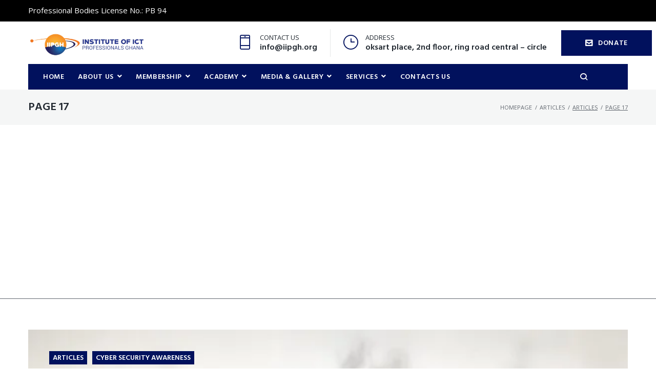

--- FILE ---
content_type: text/html; charset=UTF-8
request_url: https://iipgh.org/tag/articles/page/17/
body_size: 39451
content:
<!DOCTYPE html>
<html lang="en-US">
<head>
<meta charset="UTF-8">
<link rel="profile" href="http://gmpg.org/xfn/11">
<link rel="pingback" href="https://iipgh.org/xmlrpc.php">
<link rel="stylesheet" href="https://cdnjs.cloudflare.com/ajax/libs/font-awesome/4.7.0/css/font-awesome.min.css">
<meta name="viewport" content="width=device-width, initial-scale=1, maximum-scale=1, user-scalable=no" />
<title>articles - INSTITUTE OF ICT PROFESSIONALS GHANA - IIPGH</title>
<meta name='robots' content='max-image-preview:large' />
<!-- Jetpack Site Verification Tags -->
<meta name="google-site-verification" content="nDxwaEaIH4fuyB9GOlBAuFc1RBew6sww3sHkorGksDY" />
<!-- Google tag (gtag.js) consent mode dataLayer added by Site Kit -->
<script type="text/javascript" id="google_gtagjs-js-consent-mode-data-layer">
/* <![CDATA[ */
window.dataLayer = window.dataLayer || [];function gtag(){dataLayer.push(arguments);}
gtag('consent', 'default', {"ad_personalization":"denied","ad_storage":"denied","ad_user_data":"denied","analytics_storage":"denied","functionality_storage":"denied","security_storage":"denied","personalization_storage":"denied","region":["AT","BE","BG","CH","CY","CZ","DE","DK","EE","ES","FI","FR","GB","GR","HR","HU","IE","IS","IT","LI","LT","LU","LV","MT","NL","NO","PL","PT","RO","SE","SI","SK"],"wait_for_update":500});
window._googlesitekitConsentCategoryMap = {"statistics":["analytics_storage"],"marketing":["ad_storage","ad_user_data","ad_personalization"],"functional":["functionality_storage","security_storage"],"preferences":["personalization_storage"]};
window._googlesitekitConsents = {"ad_personalization":"denied","ad_storage":"denied","ad_user_data":"denied","analytics_storage":"denied","functionality_storage":"denied","security_storage":"denied","personalization_storage":"denied","region":["AT","BE","BG","CH","CY","CZ","DE","DK","EE","ES","FI","FR","GB","GR","HR","HU","IE","IS","IT","LI","LT","LU","LV","MT","NL","NO","PL","PT","RO","SE","SI","SK"],"wait_for_update":500};
/* ]]> */
</script>
<!-- End Google tag (gtag.js) consent mode dataLayer added by Site Kit -->
<link rel='dns-prefetch' href='//static.addtoany.com' />
<link rel='dns-prefetch' href='//www.googletagmanager.com' />
<link rel='dns-prefetch' href='//stats.wp.com' />
<link rel='dns-prefetch' href='//fonts.googleapis.com' />
<link rel='dns-prefetch' href='//widgets.wp.com' />
<link rel='dns-prefetch' href='//s0.wp.com' />
<link rel='dns-prefetch' href='//0.gravatar.com' />
<link rel='dns-prefetch' href='//1.gravatar.com' />
<link rel='dns-prefetch' href='//2.gravatar.com' />
<link rel='dns-prefetch' href='//pagead2.googlesyndication.com' />
<link rel='dns-prefetch' href='//fundingchoicesmessages.google.com' />
<link rel='preconnect' href='//i0.wp.com' />
<link rel='preconnect' href='//c0.wp.com' />
<link rel="alternate" type="application/rss+xml" title="INSTITUTE OF ICT PROFESSIONALS GHANA &raquo; Feed" href="https://iipgh.org/feed/" />
<link rel="alternate" type="application/rss+xml" title="INSTITUTE OF ICT PROFESSIONALS GHANA &raquo; Comments Feed" href="https://iipgh.org/comments/feed/" />
<link rel="alternate" type="application/rss+xml" title="INSTITUTE OF ICT PROFESSIONALS GHANA &raquo; articles Tag Feed" href="https://iipgh.org/tag/articles/feed/" />
<style id='wp-img-auto-sizes-contain-inline-css' type='text/css'>
img:is([sizes=auto i],[sizes^="auto," i]){contain-intrinsic-size:3000px 1500px}
/*# sourceURL=wp-img-auto-sizes-contain-inline-css */
</style>
<link rel='stylesheet' id='nucleo-mini-css' href='https://iipgh.org/wp-content/themes/constico/assets/css/nucleo-mini.css?ver=1.0.0' type='text/css' media='all' />
<link rel='stylesheet' id='consticoicons-css' href='https://iipgh.org/wp-content/themes/constico/assets/css/consticoicons.css?ver=1.0.0' type='text/css' media='all' />
<link rel='stylesheet' id='nucleo-outline-css' href='https://iipgh.org/wp-content/themes/constico/assets/css/nucleo-outline.css?ver=1.0.0' type='text/css' media='all' />
<link rel='stylesheet' id='jquery-swiper-css' href='https://iipgh.org/wp-content/themes/constico/assets/css/swiper.min.css?ver=3.3.0' type='text/css' media='all' />
<link rel='stylesheet' id='jquery-slider-pro-css' href='https://iipgh.org/wp-content/themes/constico/assets/css/slider-pro.min.css?ver=1.2.4' type='text/css' media='all' />
<style id='wp-emoji-styles-inline-css' type='text/css'>

	img.wp-smiley, img.emoji {
		display: inline !important;
		border: none !important;
		box-shadow: none !important;
		height: 1em !important;
		width: 1em !important;
		margin: 0 0.07em !important;
		vertical-align: -0.1em !important;
		background: none !important;
		padding: 0 !important;
	}
/*# sourceURL=wp-emoji-styles-inline-css */
</style>
<link rel='stylesheet' id='wp-block-library-css' href='https://c0.wp.com/c/6.9/wp-includes/css/dist/block-library/style.min.css' type='text/css' media='all' />
<style id='global-styles-inline-css' type='text/css'>
:root{--wp--preset--aspect-ratio--square: 1;--wp--preset--aspect-ratio--4-3: 4/3;--wp--preset--aspect-ratio--3-4: 3/4;--wp--preset--aspect-ratio--3-2: 3/2;--wp--preset--aspect-ratio--2-3: 2/3;--wp--preset--aspect-ratio--16-9: 16/9;--wp--preset--aspect-ratio--9-16: 9/16;--wp--preset--color--black: #000000;--wp--preset--color--cyan-bluish-gray: #abb8c3;--wp--preset--color--white: #ffffff;--wp--preset--color--pale-pink: #f78da7;--wp--preset--color--vivid-red: #cf2e2e;--wp--preset--color--luminous-vivid-orange: #ff6900;--wp--preset--color--luminous-vivid-amber: #fcb900;--wp--preset--color--light-green-cyan: #7bdcb5;--wp--preset--color--vivid-green-cyan: #00d084;--wp--preset--color--pale-cyan-blue: #8ed1fc;--wp--preset--color--vivid-cyan-blue: #0693e3;--wp--preset--color--vivid-purple: #9b51e0;--wp--preset--gradient--vivid-cyan-blue-to-vivid-purple: linear-gradient(135deg,rgb(6,147,227) 0%,rgb(155,81,224) 100%);--wp--preset--gradient--light-green-cyan-to-vivid-green-cyan: linear-gradient(135deg,rgb(122,220,180) 0%,rgb(0,208,130) 100%);--wp--preset--gradient--luminous-vivid-amber-to-luminous-vivid-orange: linear-gradient(135deg,rgb(252,185,0) 0%,rgb(255,105,0) 100%);--wp--preset--gradient--luminous-vivid-orange-to-vivid-red: linear-gradient(135deg,rgb(255,105,0) 0%,rgb(207,46,46) 100%);--wp--preset--gradient--very-light-gray-to-cyan-bluish-gray: linear-gradient(135deg,rgb(238,238,238) 0%,rgb(169,184,195) 100%);--wp--preset--gradient--cool-to-warm-spectrum: linear-gradient(135deg,rgb(74,234,220) 0%,rgb(151,120,209) 20%,rgb(207,42,186) 40%,rgb(238,44,130) 60%,rgb(251,105,98) 80%,rgb(254,248,76) 100%);--wp--preset--gradient--blush-light-purple: linear-gradient(135deg,rgb(255,206,236) 0%,rgb(152,150,240) 100%);--wp--preset--gradient--blush-bordeaux: linear-gradient(135deg,rgb(254,205,165) 0%,rgb(254,45,45) 50%,rgb(107,0,62) 100%);--wp--preset--gradient--luminous-dusk: linear-gradient(135deg,rgb(255,203,112) 0%,rgb(199,81,192) 50%,rgb(65,88,208) 100%);--wp--preset--gradient--pale-ocean: linear-gradient(135deg,rgb(255,245,203) 0%,rgb(182,227,212) 50%,rgb(51,167,181) 100%);--wp--preset--gradient--electric-grass: linear-gradient(135deg,rgb(202,248,128) 0%,rgb(113,206,126) 100%);--wp--preset--gradient--midnight: linear-gradient(135deg,rgb(2,3,129) 0%,rgb(40,116,252) 100%);--wp--preset--font-size--small: 13px;--wp--preset--font-size--medium: 20px;--wp--preset--font-size--large: 36px;--wp--preset--font-size--x-large: 42px;--wp--preset--spacing--20: 0.44rem;--wp--preset--spacing--30: 0.67rem;--wp--preset--spacing--40: 1rem;--wp--preset--spacing--50: 1.5rem;--wp--preset--spacing--60: 2.25rem;--wp--preset--spacing--70: 3.38rem;--wp--preset--spacing--80: 5.06rem;--wp--preset--shadow--natural: 6px 6px 9px rgba(0, 0, 0, 0.2);--wp--preset--shadow--deep: 12px 12px 50px rgba(0, 0, 0, 0.4);--wp--preset--shadow--sharp: 6px 6px 0px rgba(0, 0, 0, 0.2);--wp--preset--shadow--outlined: 6px 6px 0px -3px rgb(255, 255, 255), 6px 6px rgb(0, 0, 0);--wp--preset--shadow--crisp: 6px 6px 0px rgb(0, 0, 0);}:where(.is-layout-flex){gap: 0.5em;}:where(.is-layout-grid){gap: 0.5em;}body .is-layout-flex{display: flex;}.is-layout-flex{flex-wrap: wrap;align-items: center;}.is-layout-flex > :is(*, div){margin: 0;}body .is-layout-grid{display: grid;}.is-layout-grid > :is(*, div){margin: 0;}:where(.wp-block-columns.is-layout-flex){gap: 2em;}:where(.wp-block-columns.is-layout-grid){gap: 2em;}:where(.wp-block-post-template.is-layout-flex){gap: 1.25em;}:where(.wp-block-post-template.is-layout-grid){gap: 1.25em;}.has-black-color{color: var(--wp--preset--color--black) !important;}.has-cyan-bluish-gray-color{color: var(--wp--preset--color--cyan-bluish-gray) !important;}.has-white-color{color: var(--wp--preset--color--white) !important;}.has-pale-pink-color{color: var(--wp--preset--color--pale-pink) !important;}.has-vivid-red-color{color: var(--wp--preset--color--vivid-red) !important;}.has-luminous-vivid-orange-color{color: var(--wp--preset--color--luminous-vivid-orange) !important;}.has-luminous-vivid-amber-color{color: var(--wp--preset--color--luminous-vivid-amber) !important;}.has-light-green-cyan-color{color: var(--wp--preset--color--light-green-cyan) !important;}.has-vivid-green-cyan-color{color: var(--wp--preset--color--vivid-green-cyan) !important;}.has-pale-cyan-blue-color{color: var(--wp--preset--color--pale-cyan-blue) !important;}.has-vivid-cyan-blue-color{color: var(--wp--preset--color--vivid-cyan-blue) !important;}.has-vivid-purple-color{color: var(--wp--preset--color--vivid-purple) !important;}.has-black-background-color{background-color: var(--wp--preset--color--black) !important;}.has-cyan-bluish-gray-background-color{background-color: var(--wp--preset--color--cyan-bluish-gray) !important;}.has-white-background-color{background-color: var(--wp--preset--color--white) !important;}.has-pale-pink-background-color{background-color: var(--wp--preset--color--pale-pink) !important;}.has-vivid-red-background-color{background-color: var(--wp--preset--color--vivid-red) !important;}.has-luminous-vivid-orange-background-color{background-color: var(--wp--preset--color--luminous-vivid-orange) !important;}.has-luminous-vivid-amber-background-color{background-color: var(--wp--preset--color--luminous-vivid-amber) !important;}.has-light-green-cyan-background-color{background-color: var(--wp--preset--color--light-green-cyan) !important;}.has-vivid-green-cyan-background-color{background-color: var(--wp--preset--color--vivid-green-cyan) !important;}.has-pale-cyan-blue-background-color{background-color: var(--wp--preset--color--pale-cyan-blue) !important;}.has-vivid-cyan-blue-background-color{background-color: var(--wp--preset--color--vivid-cyan-blue) !important;}.has-vivid-purple-background-color{background-color: var(--wp--preset--color--vivid-purple) !important;}.has-black-border-color{border-color: var(--wp--preset--color--black) !important;}.has-cyan-bluish-gray-border-color{border-color: var(--wp--preset--color--cyan-bluish-gray) !important;}.has-white-border-color{border-color: var(--wp--preset--color--white) !important;}.has-pale-pink-border-color{border-color: var(--wp--preset--color--pale-pink) !important;}.has-vivid-red-border-color{border-color: var(--wp--preset--color--vivid-red) !important;}.has-luminous-vivid-orange-border-color{border-color: var(--wp--preset--color--luminous-vivid-orange) !important;}.has-luminous-vivid-amber-border-color{border-color: var(--wp--preset--color--luminous-vivid-amber) !important;}.has-light-green-cyan-border-color{border-color: var(--wp--preset--color--light-green-cyan) !important;}.has-vivid-green-cyan-border-color{border-color: var(--wp--preset--color--vivid-green-cyan) !important;}.has-pale-cyan-blue-border-color{border-color: var(--wp--preset--color--pale-cyan-blue) !important;}.has-vivid-cyan-blue-border-color{border-color: var(--wp--preset--color--vivid-cyan-blue) !important;}.has-vivid-purple-border-color{border-color: var(--wp--preset--color--vivid-purple) !important;}.has-vivid-cyan-blue-to-vivid-purple-gradient-background{background: var(--wp--preset--gradient--vivid-cyan-blue-to-vivid-purple) !important;}.has-light-green-cyan-to-vivid-green-cyan-gradient-background{background: var(--wp--preset--gradient--light-green-cyan-to-vivid-green-cyan) !important;}.has-luminous-vivid-amber-to-luminous-vivid-orange-gradient-background{background: var(--wp--preset--gradient--luminous-vivid-amber-to-luminous-vivid-orange) !important;}.has-luminous-vivid-orange-to-vivid-red-gradient-background{background: var(--wp--preset--gradient--luminous-vivid-orange-to-vivid-red) !important;}.has-very-light-gray-to-cyan-bluish-gray-gradient-background{background: var(--wp--preset--gradient--very-light-gray-to-cyan-bluish-gray) !important;}.has-cool-to-warm-spectrum-gradient-background{background: var(--wp--preset--gradient--cool-to-warm-spectrum) !important;}.has-blush-light-purple-gradient-background{background: var(--wp--preset--gradient--blush-light-purple) !important;}.has-blush-bordeaux-gradient-background{background: var(--wp--preset--gradient--blush-bordeaux) !important;}.has-luminous-dusk-gradient-background{background: var(--wp--preset--gradient--luminous-dusk) !important;}.has-pale-ocean-gradient-background{background: var(--wp--preset--gradient--pale-ocean) !important;}.has-electric-grass-gradient-background{background: var(--wp--preset--gradient--electric-grass) !important;}.has-midnight-gradient-background{background: var(--wp--preset--gradient--midnight) !important;}.has-small-font-size{font-size: var(--wp--preset--font-size--small) !important;}.has-medium-font-size{font-size: var(--wp--preset--font-size--medium) !important;}.has-large-font-size{font-size: var(--wp--preset--font-size--large) !important;}.has-x-large-font-size{font-size: var(--wp--preset--font-size--x-large) !important;}
/*# sourceURL=global-styles-inline-css */
</style>

<style id='classic-theme-styles-inline-css' type='text/css'>
/*! This file is auto-generated */
.wp-block-button__link{color:#fff;background-color:#32373c;border-radius:9999px;box-shadow:none;text-decoration:none;padding:calc(.667em + 2px) calc(1.333em + 2px);font-size:1.125em}.wp-block-file__button{background:#32373c;color:#fff;text-decoration:none}
/*# sourceURL=/wp-includes/css/classic-themes.min.css */
</style>
<link rel='stylesheet' id='contact-form-7-css' href='https://iipgh.org/wp-content/plugins/contact-form-7/includes/css/styles.css?ver=6.1.4' type='text/css' media='all' />
<link rel='stylesheet' id='jetpack_likes-css' href='https://c0.wp.com/p/jetpack/15.2/modules/likes/style.css' type='text/css' media='all' />
<link rel='stylesheet' id='cherry-google-fonts-constico-css' href='//fonts.googleapis.com/css?family=Open+Sans%3A400%2C700%7CHind%3A600%7CMontserrat%3A600&#038;subset=latin&#038;ver=6.9' type='text/css' media='all' />
<link rel='stylesheet' id='font-awesome-all-css' href='https://iipgh.org/wp-content/plugins/jet-menu/assets/public/lib/font-awesome/css/all.min.css?ver=5.12.0' type='text/css' media='all' />
<link rel='stylesheet' id='font-awesome-v4-shims-css' href='https://iipgh.org/wp-content/plugins/jet-menu/assets/public/lib/font-awesome/css/v4-shims.min.css?ver=5.12.0' type='text/css' media='all' />
<link rel='stylesheet' id='jet-menu-public-styles-css' href='https://iipgh.org/wp-content/plugins/jet-menu/assets/public/css/public.css?ver=2.4.4' type='text/css' media='all' />
<link rel='stylesheet' id='jet-menu-general-css' href='https://iipgh.org/wp-content/uploads/jet-menu/jet-menu-general.css?ver=1723824969' type='text/css' media='all' />
<link rel='stylesheet' id='addtoany-css' href='https://iipgh.org/wp-content/plugins/add-to-any/addtoany.min.css?ver=1.16' type='text/css' media='all' />
<link rel='stylesheet' id='font-awesome-css' href='https://iipgh.org/wp-content/plugins/elementor/assets/lib/font-awesome/css/font-awesome.min.css?ver=4.7.0' type='text/css' media='all' />
<link rel='stylesheet' id='magnific-popup-css' href='https://iipgh.org/wp-content/themes/constico/assets/css/magnific-popup.min.css?ver=1.1.0' type='text/css' media='all' />
<link rel='stylesheet' id='constico-theme-style-css' href='https://iipgh.org/wp-content/themes/constico/style.css?ver=1.1.1' type='text/css' media='all' />
<style id='constico-theme-style-inline-css' type='text/css'>
/* #Typography */html {font-size: 93%;}body {font-style: normal;font-weight: 400;font-size: 15px;line-height: 1.643;font-family: 'Open Sans', sans-serif;letter-spacing: 0em;text-align: left;color: #5f656d;}h1,.h1-style {font-style: normal;font-weight: 600;font-size: 36px;line-height: 1.19;font-family: Hind, sans-serif;letter-spacing: 0em;text-align: inherit;color: #222931;}h2,.h2-style {font-style: normal;font-weight: 600;font-size: 28px;line-height: 1.3;font-family: Hind, sans-serif;letter-spacing: 0em;text-align: inherit;color: #222931;}h3,.h3-style {font-style: normal;font-weight: 600;font-size: 26px;line-height: 1.344;font-family: Hind, sans-serif;letter-spacing: 0em;text-align: inherit;color: #e10404;}h4,.h4-style {font-style: normal;font-weight: 600;font-size: 28px;line-height: 1.45;font-family: Hind, sans-serif;letter-spacing: 0em;text-align: inherit;color: #222931;}h5,.h5-style {font-style: normal;font-weight: 600;font-size: 22px;line-height: 1.44;font-family: Hind, sans-serif;letter-spacing: 0em;text-align: inherit;color: #222931;}h6,.h6-style {font-style: normal;font-weight: 600;font-size: 16px;line-height: 1.44;font-family: Hind, sans-serif;letter-spacing: 0em;text-align: inherit;color: #222931;}@media (min-width: 1200px) {h1,.h1-style { font-size: 60px; }h2,.h2-style { font-size: 46px; }h3,.h3-style { font-size: 34px; }}a,h1 a:hover,h2 a:hover,h3 a:hover,h4 a:hover,h5 a:hover,h6 a:hover { color: #f89e2b; }a:hover { color: #222931; }/* #Invert Color Scheme */.invert { color: #ffffff; }.invert h1 { color: #ffffff; }.invert h2 { color: #ffffff; }.invert h3 { color: #ffffff; }.invert h4 { color: #ffffff; }.invert h5 { color: #ffffff; }.invert h6 { color: #ffffff; }.invert a{ color: #ffffff; }.invert a:hover { color: #ffffff; }a[href*="mailto:"] { color: #01115d; }a[href*="mailto:"]:hover { color: #222931; }a[href*="tel:"], a[href*="callto:"] { color: #5f656d; }a[href*="tel:"]:hover, a[href*="callto:"]:hover { color: #01115d; }/* #Layout */@media (min-width: 1200px) {.site .container {max-width: 1200px;}}/* #Pages */.not-found .page-title,.error-404 .page-content h1 {color: #01115d;}.invert.error-404 .page-content h2{ color: #ffffff; }/* #404 page */body.error404 .site-content {background-color: #d3d3d3;}/* #Elements */blockquote {font-style: normal;font-weight: 600;font-size: 22px;line-height: 1.44;font-family: Hind, sans-serif;color: #222931;background-color: #f5f6f6;}.invert blockquote {color: #ffffff;}blockquote:before {color: #f89e2b;}blockquote cite {font-style: normal;font-weight: 700;font-size: 15px;line-height: 1.643;font-family: 'Open Sans', sans-serif;letter-spacing: 0em;}blockquote cite em {font-weight: 400;}blockquote cite,blockquote cite a {color: #f89e2b;}code {color: #ffffff;background-color: #222931;font-family: 'Open Sans', sans-serif;}.single-post .post > .entry-content > p:first-of-type:first-letter,.dropcaps {background-color: #01115d;color: #ffffff;font-family: Hind, sans-serif;}hr {background-color: #e6e8e8;}/* List */.hentry ol >li:before,.hentry ul:not([class]) > li:before,.comment-content ol >li:before,.comment-content ul:not([class]) > li:before {color: #f89e2b;}.hentry ul:not([class]) > li:before,.comment-content ul:not([class]) > li:before {background-color: #f89e2b;}.hentry ul:not([class]) > li > ul > li:before,.comment-content ul:not([class]) > li > ul > li:before {background-color: #5f656d;}.hentry ul:not([class]) > li > ul > li > ul > li:before,.comment-content ul:not([class]) > li> li > ul> ul > li:before {background-color: #cecfd0;}.hentry ol > li > ol > li:before,.comment-content ol >li > ol > li:before {color: #5f656d;}.hentry ol > li > ol > li > ol > li:before,.comment-content ol > li > ol > li > ol > li:before{color: #cecfd0;}dl {font-family: Hind, sans-serif;}/* Page preloader */.preloader_wrap svg g {fill: #01115d;}/* #ToTop button */#toTop {color: #ffffff;background-color: #01115d;}#toTop span {font-family: Hind, sans-serif;font-weight: 600;}#toTop:hover {background-color: #222931;}/* #Header */.header-container {background-color: ;background-repeat: no-repeat;background-attachment: scroll;background-size: cover;;background-position: center;}.site-header.style-4 .header-nav-wrapper:before {background-color: #01115d;}.site-header.style-1 .header-container_wrap > :not(:first-child),.site-header.style-2 .header-nav-wrapper,.site-header.style-3 .header-container__flex-wrap,.site-header.style-4 .header-components__contact-button,.site-header.style-5 .header-components__contact-button {border-color: #cecfd0;}.site-header.style-1.transparent .header-container_wrap > :not(:first-child),.site-header.style-2.transparent .header-nav-wrapper,.site-header.style-3.transparent .header-container__flex-wrap,.site-header.style-5.transparent .header-components__contact-button {border-color: rgba(255,255,255,0.2);}/* ##Logo */.site-logo--text {font-style: normal;font-weight: 600;font-size: 24px;font-family: Montserrat, sans-serif;}.site-logo__link,.site-logo__link:hover {color: #848a90;}.invert .site-description {color: #ffffff;}.header-btn.btn-accent-2 i {color: #01115d;}.header-btn.btn-accent-2:hover i {color: #ffffff;}/* ##Top Panel */.top-panel {background-color: #000000;}/* ##Invert Header Style*/.invert.top-panel,.invert.header-container {color: #5f656d;}/* #Form buttons */form button,form input[type='button'],form input[type='reset'],form input[type='submit'] {font-weight: 600;font-size: 13px;font-family: Hind, sans-serif;}/* #Fields */input[type='text'],input[type='email'],input[type='url'],input[type='password'],input[type='search'],input[type='number'],input[type='tel'],input[type='range'],input[type='date'],input[type='month'],input[type='week'],input[type='time'],input[type='datetime'],input[type='datetime-local'],input[type='color'],select,textarea,.wpcf7 .wpcf7-form-control-wrap[class*="file-"] {background-color: #f5f6f6;color: #848a90;box-shadow: inset 0 0 0 1px #f5f6f6;}.header-search .cherry-search-wrapper input[type='search'] {color: #5f656d;}.error404 input[type='search'] {background-color: #ffffff;}input[type='text']:focus,input[type='email']:focus,input[type='url']:focus,input[type='password']:focus,input[type='search']:focus,input[type='number']:focus,input[type='tel']:focus,input[type='range']:focus,input[type='date']:focus,input[type='month']:focus,input[type='week']:focus,input[type='time']:focus,input[type='datetime']:focus,input[type='datetime-local']:focus,input[type='color']:focus,select:focus,textarea:focus {border-color: #f5f6f6;box-shadow: inset 0 0 0 1px #f5f6f6;}select {color: #5f656d;}/* #Search Form */.search-form__field {color: #5f656d;}.search-form__toggle,.site-header .search-form__input-wrap::before {color: #848a90;}.site-header .search-form .search-form__submit,.site-header .invert .search-form .search-form__submit:hover {color: #f89e2b;}@media (min-width: 600px) {.site-header .search-form .search-form__submit:hover,.site-header.style-5 .search-form .search-form__submit:hover {color: #222931;}}.search-form__close {color: #f5f6f6;}.invert .search-form__toggle:not(:hover),.invert .search-form__close:not(:hover),.site-header .invert .search-form__input-wrap::before,.site-header .invert .search-form .search-form__submit:not(:hover) {color: #ffffff;}.search-form__toggle:hover,.search-form__close:hover {color: #01115d;}.invert .search-form__toggle:hover,.invert .search-form__close:hover {color: #01115d;}.search-form__close:hover,.search-form__toggle:hover{color: #222931;}.transparent .invert .search-form__close:hover {color: #ffffff;}@media (min-width: 768px) {.invert .search-form__toggle:hover,.invert .search-form__close:hover {color: #222931;}}.widget_search .search-form__submit,.widget_search .search-form__submit.btn {color: #222931;}.widget_search .search-form__submit:hover,.widget_search .search-form__submit.btn:hover {color: #f89e2b;}.invert .search-form__field {color: #ffffff;}/* #Comment, Contact, Password Forms */[class^="comment-form-"] i {color: #cecfd0;}.wpcf7-submit,.post-password-form label + input {color: #ffffff;background-color: #01115d;}.wpcf7-submit.btn-accent-2 {color: #ffffff;background-color: #222931;}.wpcf7-submit:hover,.post-password-form label + input:hover {background-color: #222931;}.wpcf7-submit.btn-accent-2:hover {color: #ffffff;background-color: #01115d;}.wpcf7-submit:active,.post-password-form label + input:active {background-color: rgb(9,16,24);}.wpcf7-submit.btn-accent-2:active {background-color: rgb(0,0,68);}.input-with-icon > i {color: #01115d;}.invert ::-webkit-input-placeholder { color: #ffffff; }.invert ::-moz-placeholder{ color: #ffffff; }.invert :-moz-placeholder{ color: #ffffff; }.invert :-ms-input-placeholder{ color: #ffffff; }.wpcf7 .wpcf7-not-valid:focus::-webkit-input-placeholder { color: #5f656d; }.wpcf7 .wpcf7-not-valid:focus::-moz-placeholder{ color: #5f656d; }.wpcf7 .wpcf7-not-valid:focus:-moz-placeholder{ color: #5f656d; }.wpcf7 .wpcf7-not-valid:focus:-ms-input-placeholder{ color: #5f656d; }.wpcf7 input[type='date'].wpcf7-not-valid:focus{ color: #5f656d; }.social-list a {color: #5f656d;}.share-btns__link {color: #222931;}.share-btns__link:hover,.social-list a:hover {color: #f89e2b;}.invert .social-list a {color: rgb(255,255,255);}.invert .share-btns__link:hover,.invert .social-list a:hover {color: #01115d;}/* #Menus */.footer-menu {font-family: Hind, sans-serif;font-size: 14px;}@media (min-width: 600px) {.main-navigation .menu > li > a,.main-navigation .jet-menu>.jet-menu-item>a{font-style: normal;font-weight: 600;font-size: 14px;line-height: 1.643;font-family: Hind, sans-serif;letter-spacing: 0.04em;text-transform: uppercase;}}/* #Main Menu */.main-navigation .menu > li > a {color: #222931;}.main-navigation .menu > li > a:hover,.main-navigation .menu > li.menu-hover > a,.main-navigation .menu > li.tm-mega-menu-hover > a,.main-navigation .menu > li.current_page_item > a,.main-navigation .menu > li.current_page_ancestor > a,.main-navigation .menu > li.current-menu-item > a,.main-navigation .menu > li.current-menu-ancestor > a {color: #f89e2b;}.main-navigation .menu .menu-item-has-children > a:after {color: #5f656d;}.invert .main-navigation .menu > li > a,.invert .main-navigation .menu > .menu-item-has-children > a:after {color: #ffffff;}@media (min-width: 600px) {.invert .main-navigation .menu > li > a:hover,.invert .main-navigation .menu > li.menu-hover > a,.invert .main-navigation .menu > li.tm-mega-menu-hover > a,.invert .main-navigation .menu > li.current_page_item > a,.invert .main-navigation .menu > li.current_page_ancestor > a,.invert .main-navigation .menu > li.current-menu-item > a,.invert .main-navigation .menu > li.current-menu-ancestor > a {color: #ffffff;}.site-header.style-4 .invert .main-navigation.main-menu-style-1 .menu > li > a:hover,.site-header.style-4 .invert .main-navigation.main-menu-style-1 .menu > li.menu-hover > a,.site-header.style-4 .invert .main-navigation.main-menu-style-1 .menu > li.tm-mega-menu-hover > a,.site-header.style-4 .invert .main-navigation.main-menu-style-1 .menu > li.current_page_item > a,.site-header.style-4 .invert .main-navigation.main-menu-style-1 .menu > li.current_page_ancestor > a,.site-header.style-4 .invert .main-navigation.main-menu-style-1 .menu > li.current-menu-item > a,.site-header.style-4 .invert .main-navigation.main-menu-style-1 .menu > li.current-menu-ancestor > a {color: #ffffff;background-color: #222931;}.main-navigation.main-menu-style-2 .menu > li > a:hover,.main-navigation.main-menu-style-2 .menu > li.menu-hover > a,.main-navigation.main-menu-style-2 .menu > li.tm-mega-menu-hover > a,.main-navigation.main-menu-style-2 .menu > li.current_page_item > a,.main-navigation.main-menu-style-2 .menu > li.current_page_ancestor > a,.main-navigation.main-menu-style-2 .menu > li.current-menu-item > a,.main-navigation.main-menu-style-2 .menu > li.current-menu-ancestor > a {color: #ffffff;background-color: #222931;}}.main-navigation .sub-menu {background-color: ;}.main-navigation .sub-menu a {color: #5f656d;}.invert .main-navigation .sub-menu a {color: #848a90;}.main-navigation .sub-menu a:hover,.main-navigation .sub-menu li.menu-hover > a,.main-navigation .sub-menu li.tm-mega-menu-hover > a,.main-navigation .sub-menu li.current_page_item > a,.main-navigation .sub-menu li.current_page_ancestor > a,.main-navigation .sub-menu li.current-menu-item > a,.main-navigation .sub-menu li.current-menu-ancestor > a {color: #ffffff;background-color: #01115d;}.main-navigation .sub-menu li:hover.menu-item-has-children > a:after,.main-navigation .sub-menu li.menu-hover.menu-item-has-children > a:after,.main-navigation .sub-menu li.current_page_item > a:after {color: #ffffff;}@media (min-width: 600px) {.invert .main-navigation .sub-menu, .invert .main-navigation ul.jet-sub-menu {background-color: #222931;}}/* #Vertical-Mobile menu */#site-navigation.main-navigation.vertical-menu ul.menu li a,#site-navigation.main-navigation.mobile-menu ul.menu li a,#site-navigation.main-navigation.vertical-menu .navigation-button i,#site-navigation.main-navigation.mobile-menu ul.menu .sub-menu li a:hover,#site-navigation.main-navigation.mobile-menu ul.menu .sub-menu li.current_page_item > a,#site-navigation.main-navigation.mobile-menu ul.menu .sub-menu li.current-menu-item > a {color: #ffffff;}#site-navigation.main-navigation.mobile-menu ul.menu li a:hover,#site-navigation.main-navigation.mobile-menu ul.menu li.current_page_item > a,#site-navigation.main-navigation.mobile-menu ul.menu li.current-menu-item > a,#site-navigation.main-navigation.vertical-menu ul.menu li a:hover,#site-navigation.main-navigation.vertical-menu ul.menu li.tm-mega-menu-hover > a,#site-navigation.main-navigation.vertical-menu ul.menu li.current_page_item > a,#site-navigation.main-navigation.vertical-menu ul.menu li.current-menu-item > a,#site-navigation.main-navigation.vertical-menu ul.menu .menu-item-has-children a:after,#site-navigation.main-navigation.mobile-menu ul.menu li a .sub-menu-toggle,#site-navigation.main-navigation.vertical-menu .navigation-button .navigation-button__text,#site-navigation.main-navigation.vertical-menu .navigation-button:hover i {color: #01115d;}/* ##Menu toggle */.menu-toggle .menu-toggle-inner {background-color: #848a90;}.invert .menu-toggle:not(:hover) .menu-toggle-inner {background-color: #ffffff;}.menu-toggle:hover .menu-toggle-inner {background-color: #01115d;}/* ##Menu-item desc */.menu-item__desc {color: #5f656d;}/* #Footer Menu */.footer-menu a {color: #222931;}.footer-menu a:hover,.footer-menu li.current-menu-item a,.footer-menu li.current_page_item a {color: #f89e2b;}.invert .footer-menu a {color: #ffffff;}.invert.first-row-regular .footer-menu a {color: #222931;}.invert .footer-menu a:hover,.invert .footer-menu li.current-menu-item a,.invert .footer-menu li.current_page_item a {color: #01115d;}.invert.first-row-regular .footer-menu a:hover,.invert.first-row-regular .footer-menu li.current-menu-item a,.invert.first-row-regular .footer-menu li.current_page_item a {color: #f89e2b;}/* #Top Menu */.invert .top-panel__menu .menu-item a {color: #ffffff;}.invert .top-panel__menu .menu-item a:hover,.invert .top-panel__menu .menu-item.current-menu-item a,.invert .top-panel__menu .menu-item.current_page_item a {color: #ffffff;}/* #Post */.hentry {border-color: #e6e8e8;}.posts-list__item-content,.posts-list--search .posts-list__item {border-color: #cecfd0;}/* #Sidebar *//* #Sticky label */.sticky__label {background-color: #222931;color: #ffffff;}.posts-list--default-fullwidth-image .posts-list__item:hover .sticky__label,.posts-list--masonry .posts-list__item:hover .sticky__label,.posts-list--grid .posts-list__item:hover .sticky__label,.posts-list--vertical-justify .posts-list__item:hover .sticky__label {background-color: #222931;}/* #Entry Meta */.entry-meta,.entry-meta-container,.posted-by,.cherry-trend-views,.cherry-trend-rating,.post__date,.post__comments {font-style: normal;font-weight: 400;font-size: 13px;line-height: 1.75;font-family: 'Open Sans', sans-serif;letter-spacing: 0em;}.post__cats {font-style: normal;font-weight: 600;font-size: 14px;line-height: 1.643;font-family: Hind, sans-serif;}.post__date i, .post__comments i, .post__tags i,.cherry-trend-views__count:before {color: #cecfd0;}.posted-by a:hover,.post__date a{ color: #5f656d; }.posted-by a { color: #f89e2b; }.invert .posted-by a { color: #ffffff; }.invert .post__date a,.invert .post__comments a{ color: #ffffff; }.invert .posted-by a:hover,.invert .post__date a:hover,.invert .post__comments a:hover { color: #ffffff; }.post__cats a {color: #ffffff;background-color: #01115d;}.post__tags a {color: #f89e2b;}.post__comments a,.cherry-trend-views__count,.posted-by {color: #5f656d;}.post__cats a:hover {color: #ffffff;background-color: #222931;}.post__tags a:hover {color: #222931;}.post__comments a:hover,.post__date a:hover {color: #f89e2b;}.invert .post__tags a,.invert .post__comments a {color: #ffffff;}.posts-list .post__button.btn__icon i {color: #01115d;}.posts-list .post__button.btn__icon:hover i {color: #ffffff;}.invert .post__tags a:hover,.invert .post__comments a:hover {color: #ffffff;}.single-post__full-width-section .post__cats a:not(:hover) { color: #f89e2b; }.invert .post__comments i {color: #ffffff; }/* #Post Format */.format-audio .post-featured-content,.format-quote .post-featured-content,.single-post .mejs-container-wrapper {background-color: #01115d;}.format-link .post-featured-content {background-color: #f5f6f6;}.post-format-quote,.post-format-quote a:not(:hover) {color: #ffffff;background-color: #01115d;}.post-format-quote cite a:not(:hover),.post-format-quote cite {color: #ffffff;}.post-featured-content .post-format-link {color: #f89e2b;}.post-featured-content .post-format-link:hover,.post-format-link:before {color: #222931;}/* #Single posts */.single-post .site-main > :not(.post),.single-post .site-main .comments-area .comments-title {border-color: #e6e8e8;}.single-post__full-width-section.invert {color: #ffffff;}/* #Comments */.comment-list > .comment + .comment,.comment-list > .comment + .pingback,.comment-list > .pingback + .comment,.comment-list > .pingback + .pingback,.comment-list .children > .comment,.comment-respond,.comment-list .comment-respond {border-color: #e6e8e8;}.comment-form .label-text {}.comment-metadata {font-style: normal;font-weight: 400;font-size: 13px;line-height: 1.75;font-family: 'Open Sans', sans-serif;}.comment-metadata .url {color: #222931;}.comment-metadata .url:after,.comment-metadata .url:hover {color: #f89e2b;}.comment .comment-date__link:hover {color: #f89e2b;}.comment-reply-link {font-family: Hind, sans-serif;}.reqired_icon {color: #01115d;}#cancel-comment-reply-link {color: #f89e2b;line-height: calc(1.44 * 16px);}#cancel-comment-reply-link:hover {color: #222931;}/* comment */.comment-content-wrap__head {border-color: #e6e8e8;}/* author bio */.post-author-bio .post-author__holder {background-color: #f5f6f6;}/* Audio list *//*temp*/.wp-playlist.wp-audio-playlist.wp-playlist-light {border-color: #e6e8e8;}.wp-playlist.wp-audio-playlist.wp-playlist-light .wp-playlist-caption {color: #5f656d;}.wp-playlist.wp-audio-playlist .wp-playlist-current-item .wp-playlist-caption .wp-playlist-item-title{font-style: normal;font-weight: 600;font-size: 16px;line-height: 1.44;font-family: Hind, sans-serif;letter-spacing: 0em;color: #222931;}.wp-playlist.wp-audio-playlist.wp-playlist-dark .wp-playlist-current-item .wp-playlist-caption .wp-playlist-item-title{color: #ffffff;}/* #wp-video */.mejs-video .mejs-overlay-button:before {color: #ffffff;}.mejs-video .mejs-overlay-button:hover:after {color: #01115d;border-color: #01115d;background: #222931;}.mejs-video .mejs-overlay-button:hover:before {color: #01115d;}/* #Paginations */.pagination {border-color: #e6e8e8;}.site-content .page-links a,#content .nav-links .page-numbers,.tm-pg_front_gallery-navigation .tm_pg_nav-links a.tm_pg_page-numbers {color: #222931;border-color: #e6e8e8;font-style: normal;font-weight: 600;font-size: 14px;font-family: Hind, sans-serif;letter-spacing: 0em;}.site-content .page-links a:hover,.site-content .page-links > .page-links__item,#content .nav-links a.page-numbers:not(.next):not(.prev):hover,#content .nav-links .page-numbers.current,.tm-pg_front_gallery-navigation .tm_pg_nav-links a.tm_pg_page-numbers:not(.current):not(.next):not(.prev):hover,.tm-pg_front_gallery-navigation .tm_pg_nav-links a.tm_pg_page-numbers.current {color: #f89e2b;border-color: #e6e8e8;}#content .nav-links .page-numbers.next,#content .nav-links .page-numbers.prev,.tm-pg_front_gallery-navigation .tm_pg_nav-links a.tm_pg_page-numbers.next,.tm-pg_front_gallery-navigation .tm_pg_nav-links a.tm_pg_page-numbers.prev {color: #222931;font-style: normal;font-weight: 600;font-size: 14px;font-family: Hind, sans-serif;letter-spacing: 0em;}#content .nav-links .page-numbers.next:hover,#content .nav-links .page-numbers.prev:hover,.tm-pg_front_gallery-navigation .tm_pg_nav-links a.tm_pg_page-numbers.next:hover,.tm-pg_front_gallery-navigation .tm_pg_nav-links a.tm_pg_page-numbers.prev:hover {color: #f89e2b;}#content .nav-links .page-numbers.next i,#content .nav-links .page-numbers.prev i,.tm-pg_front_gallery-navigation .tm_pg_nav-links a.tm_pg_page-numbers.next i,.tm-pg_front_gallery-navigation .tm_pg_nav-links a.tm_pg_page-numbers.prev i {color: #f89e2b;}#content .nav-links .page-numbers.next:hover i,#content .nav-links .page-numbers.prev:hover i,.tm-pg_front_gallery-navigation .tm_pg_nav-links a.tm_pg_page-numbers.next:hover i,.tm-pg_front_gallery-navigation .tm_pg_nav-links a.tm_pg_page-numbers.prev:hover i {color: #222931;}.comment-navigation a,.posts-navigation a {font-weight: 600;font-size: 13px;font-family: Hind, sans-serif;color: #ffffff;background-color: #01115d;}.post-navigation a .meta-nav {font-style: normal;font-weight: 600;}.post-navigation a {background-color: transparent;}.post-navigation:before {background-color: #e6e8e8;}.post-navigation a:hover .post-title {color: #f89e2b;}.comment-navigation a:hover,.posts-navigation a:hover,.comment-navigation .nav-text {background-color: #222931;}/* #Breadcrumbs */.breadcrumbs {background-color: #f5f6f6;}.breadcrumbs:before {background-repeat: repeat;background-attachment: scroll;background-size: auto;opacity: 1;}.breadcrumbs__item,.breadcrumbs__browse {font-style: normal;font-weight: 400;font-size: 11px;line-height: 1.75;font-family: 'Open Sans', sans-serif;letter-spacing: 0em;}.breadcrumbs__browse,.breadcrumbs__item,.breadcrumbs__item a {color: #5f656d;}/* #Footer */.site-footer {background-color: #010026;}.footer-area-wrap {background-color: #00003a;}/* ##Invert Footer Style*/.invert.footer-area-wrap,.invert.footer-container {color: #ffffff;}.footer-copyright {color: #848a90;font-size: 13px;}.footer-copyright a {color: #01115d;}.footer-copyright a:hover {color: #ffffff;}/* #Magnific Popup*/.mfp-iframe-holder .mfp-close ,.mfp-image-holder .mfp-close {color: rgb(159,165,173);}.mfp-iframe-holder .mfp-close:hover,.mfp-image-holder .mfp-close:hover{color: #01115d;}.mfp-iframe-holder .mfp-arrow:before,.mfp-iframe-holder .mfp-arrow:after,.mfp-image-holder .mfp-arrow:before,.mfp-image-holder .mfp-arrow:after{background-color: rgb(159,165,173);}.mfp-iframe-holder .mfp-arrow:hover:before,.mfp-iframe-holder .mfp-arrow:hover:after,.mfp-image-holder .mfp-arrow:hover:before,.mfp-image-holder .mfp-arrow:hover:after{background-color: #01115d;}/* #Swiper navigation*/.swiper-pagination-bullet {background-color: #f5f6f6;}.swiper-pagination-bullet-active,.swiper-pagination-bullet:hover{background-color: #848a90;}.swiper-button-next,.swiper-button-prev {color: #ffffff;background-color: #222931;}.posts-list:not(.posts-list--default-modern) .swiper-button-prev,.single-post .post-gallery .swiper-button-prev,.posts-list:not(.posts-list--default-modern) .swiper-container.swiper-container-rtl .swiper-button-next,.single-post .post-gallery .swiper-container.swiper-container-rtl .swiper-button-next,.posts-list:not(.posts-list--default-modern) .swiper-button-next,.single-post .post-gallery .swiper-button-next,.posts-list:not(.posts-list--default-modern) .swiper-container.swiper-container-rtl .swiper-button-prev,.single-post .post-gallery .swiper-container.swiper-container-rtl .swiper-button-prev {color: #ffffff;background-color: #222931;}.swiper-button-next:not(.swiper-button-disabled):hover,.swiper-button-prev:not(.swiper-button-disabled):hover {color: #222931;background-color: #ffffff;}/*Contact block*/.contact-block__icon {color: #01115d;}.contact-block__label {font-style: normal;font-weight: 400;font-size: 13px;font-family: 'Open Sans', sans-serif;letter-spacing: 0em;}.invert .contact-block__icon {color: #ffffff;}.invert .contact-block__text,.invert .contact-block__text a {color: rgb(255,255,255);}.invert .contact-block__text a:hover {color: #ffffff;}.contact-block.contact-block--header {font-family: Hind, sans-serif;}.contact-block.contact-block--header,.contact-block.contact-block--header a[href^="tel:"] {color: #222931;}.contact-block.contact-block--header a[href^="tel:"]:hover {color: #f89e2b;}.invert .contact-block.contact-block--header .contact-block__icon {color: #ffffff;}.invert .contact-block.contact-block--header,.invert .contact-block.contact-block--header a[href^="tel:"],.invert .contact-block.contact-block--header .contact-block__text,.invert .contact-block.contact-block--header .contact-block__text a {color: #ffffff;}.invert .contact-block.contact-block--header .contact-block__text a:hover,.invert .contact-block.contact-block--header a[href^="tel:"]:hover {color: #ffffff;}.contact-block.contact-block--header .contact-block__item:not(:first-child):before {background-color: #e6e8e8;}/*Tables*/.hentry table:not([class]) tbody tr:nth-child(odd) {background-color: #f5f6f6;}.hentry table:not([class]) tbody tr th {color: #222931;font-weight: 600;font-size: 16px;line-height: 1.44;font-family: Hind, sans-serif;letter-spacing: 0em;}.hentry table:not([class]) th + td,.hentry table:not([class]) td + td,.hentry table:not([class]) th + th,.hentry table:not([class]) td + th {border-color: #e6e8e8;}/*Title decoration*/.title-decoration::before {background: #01115d;}.title-decoration::after {background: #01115d;}.title-decoration__big::before {background: #01115d;}.title-decoration__big::after {background: #01115d;}.footer-area .title-decoration::after {background: #01115d;}.swiper-slide {width: 100%}/* #Button Appearance Styles */.btn,.btn-link,.link,a[href*="?media_dl="] {font-weight: 600;font-size: 14px;font-family: Hind, sans-serif;}.btn.btn-accent-1,.btn.btn-primary,.btn-downloader,a[href*="?media_dl="] {color: #ffffff;background-color: #01115d;}.btn.btn-accent-1:hover,.btn.btn-primary:hover,.btn-downloader:hover,a[href*="?media_dl="]:hover {color: #ffffff;background-color: #222931;}.btn.btn-accent-1:active,.btn.btn-primary:active {background-color: rgb(9,16,24);}.btn.btn-accent-2 {color: #ffffff;background-color: #222931;}.btn.btn-accent-2:after {color: #01115d;}.btn.btn-accent-2:hover {color: #ffffff;background-color: #01115d;}.btn.btn-accent-2:hover:after {color: #ffffff;}.btn.btn-accent-2:active {background-color: rgb(0,0,68);}.btn.btn-accent-3 {color: #f89e2b;background-color: #e6e8e8;}.btn.btn-accent-3:hover {color: #ffffff;background-color: #01115d;}.btn.btn-accent-3:active {background-color: rgb(0,0,68);}.btn.btn-invert {color: #f89e2b;background-color: #ffffff;}.btn.btn-invert:hover {color: #ffffff;background-color: #222931;}.btn.btn-invert:active {background-color: rgb(0,0,68);}.btn-downloader.btn-downloader-invert,a[href*="?media_dl="].btn-downloader-invert {color: #f89e2b;background-color: #ffffff;}.btn-downloader.btn-downloader-invert:hover,a[href*="?media_dl="].btn-downloader-invert:hover {color: #ffffff;background-color: #01115d;}/* #Widget Calendar */.widget_calendar thead,.widget_calendar tbody{color: #5f656d;}.widget_calendar caption {color: #ffffff;background-color: #222931;font-family: Hind, sans-serif;font-size: 14px;}.widget_calendar th, .widget_calendar td {font-family: Hind, sans-serif;font-size: 14px;color: regular_accent_color_2;}.widget_calendar th {border-color: #e6e8e8;background-color: #f5f6f6;}.widget_calendar tbody td {border-color: #e6e8e8;}.widget_calendar th:after {background-color: #e6e8e8;}.widget_calendar tbody td:not(.pad) {color: #222931;}.widget_calendar tbody td a {color: #ffffff;background-color: #01115d;}.widget_calendar tbody td a:hover {color: #ffffff;background-color: #222931;}.widget_calendar tbody td#today {color: #01115d;}.widget_calendar tfoot a:before {color: #ffffff;}.widget_calendar tfoot a:hover:before {color: #01115d;}/* #Widget Tag Cloud */.tagcloud a {font-family: Hind, sans-serif;font-size: 14px;font-weight: 600;border-color: #e6e8e8;color: #222931;}.tagcloud a:hover {background-color: #01115d;border-color: #01115d;color: #ffffff;}/* #Widget Recent Posts - Comments*/.widget_recent_entries a,.widget_recent_comments a,.widget_recent_comments .comment-author-link {color: #01115d;}.widget_recent_comments li > a {color: #222931;}.widget_recent_entries a:hover,.widget_recent_comments a:hover,.widget_recent_comments li > a:hover {color: #f89e2b;}.widget_recent_comments a {font-family: Hind, sans-serif;font-size: 16px;font-weight: 600;}/* #Widget Archive - Categories */.widget_archive label:before,.widget_categories label:before{color: #848a90;}.widget_archive a:before, .widget_categories a:before {color: #01115d;}.widget_categories a,.widget_archive a {color: #5f656d;}.widget_categories a:hover,.widget_archive a:hover {color: #01115d;}.invert .widget_categories a,.invert .widget_archive a {color: #ffffff;}.invert .widget_categories a,.invert .widget_archive a {color: #ffffff;}/* #Widgets misc */.widget_archive ul,.widget_categories ul,.widget_recent_entries ul,.widget_recent_comments ul,a.rsswidget,.tagcloud a {}.scheduled-time i {color: #01115d;}/* #Widget date style */.widget_recent_entries .post-date,.rss-date {font-style: normal;font-weight: 400;font-size: 13px;line-height: 1.75;font-family: 'Open Sans', sans-serif;letter-spacing: 0em;color: #5f656d;}.widget_nav_menu ul li a {color: #5f656d;}.widget_nav_menu ul li a:hover {color: #f89e2b;}.widget_nav_menu ul li a::before {color: #01115d;}.widget_nav_menu ul li a:hover::before {color: #848a90;}.widget_nav_menu ul#menu-team li a {font-family: Hind, sans-serif;font-size: 14px;font-weight: 600;color: #222931;border-color: #e6e8e8;}.widget_nav_menu ul#menu-team li a:hover {color: #ffffff;border-color: #222931;background-color: #222931;}.widget_nav_menu ul#menu-team li a:hover:before {color: #01115d;}.invert .widget_nav_menu ul li a {color: #ffffff;}.invert .widget_nav_menu ul li a:hover {color: #ffffff;}.invert .widget_nav_menu ul li a::before {color: #01115d;}.invert .widget_nav_menu ul li a:hover::before {color: #ffffff;}.widget-taxonomy-tiles__content::before{background-color: #01115d;}.widget-taxonomy-tiles__inner:hover .widget-taxonomy-tiles__content::before { background-color: #848a90;}.invert .widget-taxonomy-tiles__title a,.invert .widget-taxonomy-tiles__post-count,.invert .widget-taxonomy-tiles__desc {color: #ffffff;}.invert .widget-taxonomy-tiles__title a:hover {color: #ffffff;}.invert .widget-image-grid__content:hover{background-color: rgba(132,138,144,0.9);}.invert .widget-image-grid__inner,.invert .widget-image-grid__inner a {color: #ffffff;}.invert .widget-image-grid__inner a:hover {color: #ffffff;}.smart-slider__instance .sp-arrow,.smart-slider__instance .sp-thumbnail-arrow {color: #848a90;background-color: #ffffff;}.smart-slider__instance .sp-arrow:hover,.smart-slider__instance .sp-thumbnail-arrow:hover {color: #ffffff;background-color: #01115d;}.smart-slider__instance .sp-button {background-color: #f5f6f6;}.smart-slider__instance .sp-button:hover,.smart-slider__instance .sp-button.sp-selected-button {background-color: #848a90;}.smart-slider__instance .sp-full-screen-button {color: #ffffff;}.smart-slider__instance .sp-full-screen-button:hover {color: #01115d;}.sp-thumbnails-container {background-color: rgba(132,138,144,0.85);}h2.sp-title {font-style: normal;font-weight: 600;line-height: 1.45;font-family: Hind, sans-serif;letter-spacing: 0em;}.smart-slider__instance .sp-title a,.smart-slider__instance .sp-content-container .sp-content {color: #ffffff;}.cs-instagram__cover {background-color: rgba(1,17,93,0.8);}.cs-instagram--widget .cs-instagram__caption {color: #222931;}.invert .cs-instagram--widget .cs-instagram__caption {color: #ffffff;}input[type='email'].subscribe-block__input { color: #5f656d; background-color: #ffffff; }.subscribe-block__input::-webkit-input-placeholder { transition: .1s; color: #5f656d; }.subscribe-block__input::-moz-placeholder{ transition: .1s; color: #5f656d; }.subscribe-block__input:-moz-placeholder{ transition: .1s; color: #5f656d; }.subscribe-block__input:-ms-input-placeholder{ transition: .1s; color: #5f656d; }.widget-subscribe .subscribe-follow__wrap.invert {color: #ffffff;}.subscribe-follow__wrap.subscribe-follow__custom-bg.invert .follow-block .widget-title {color: #222931;}.subscribe-follow__wrap.subscribe-follow__custom-bg.invert .follow-block {background-color: #f5f6f6;}.follow-block .social-list__items .menu-item a {background-color: #ffffff;color: #222931;}.follow-block .social-list__items .menu-item a:hover {background-color: #f89e2b;color: #ffffff;}.subscribe-block__submit i {color: #f89e2b;}.invert .subscribe-block__submit {background-color: #222931;}.invert .subscribe-block__submit:hover {color: #222931;background-color: #ffffff;}.elementor-widget .subscribe-block h5 {font-style: normal;font-weight: 600;font-size: 22px;font-family: Hind, sans-serif;letter-spacing: 0em;}@media (min-width: 920px) {.elementor-widget .subscribe-block h5 {font-size: 34px;}}.elementor-widget .subscribe-block .subscribe-block__message {font-style: normal;font-weight: 600;font-size: 16px;line-height: 1.44;font-family: Hind, sans-serif;letter-spacing: 0em;}/* #Custom posts*/.sidebar .widget-custom-posts .entry-title,.footer-area:not(.footer-area--fullwidth) .widget-custom-posts .entry-title {font-style: normal;font-size: 15px;line-height: 1.643;font-family: 'Open Sans', sans-serif;letter-spacing: 0em;}.widget-custom-posts .entry-title a {color: #222931;}.widget-custom-posts .entry-title a:hover{color: #f89e2b;}.invert .widget-custom-posts .entry-title a {color: #ffffff;}.invert .widget-custom-posts .entry-title a:hover{color: #ffffff;}@media (min-width: 1200px) {.full-width-header-area .custom-posts .post-content-wrap *,.after-content-full-width-area .custom-posts .post-content-wrap *,.before-content-area .custom-posts .post-content-wrap *,.before-loop-area .custom-posts .post-content-wrap *,.after-loop-area .custom-posts .post-content-wrap *,.after-content-area .custom-posts .post-content-wrap *,.full-width-header-area .custom-posts .post-content-wrap .btn-link .btn__text:hover,.after-content-full-width-area .custom-posts .post-content-wrap .btn-link .btn__text:hover,.before-content-area .custom-posts .post-content-wrap .btn-link .btn__text:hover,.before-loop-area .custom-posts .post-content-wrap .btn-link .btn__text:hover,.after-loop-area .custom-posts .post-content-wrap .btn-link .btn__text:hover,.after-content-area .custom-posts .post-content-wrap .btn-link .btn__text:hover {color: #ffffff;}.full-width-header-area .custom-posts .post-content-wrap a:hover,.after-content-full-width-area .custom-posts .post-content-wrap a:hover,.before-content-area .custom-posts .post-content-wrap a:hover,.before-loop-area .custom-posts .post-content-wrap a:hover,.after-loop-area .custom-posts .post-content-wrap a:hover,.after-content-area .custom-posts .post-content-wrap a:hover,.full-width-header-area .custom-posts .post-content-wrap .btn-link .btn__text,.after-content-full-width-area .custom-posts .post-content-wrap .btn-link .btn__text,.before-content-area .custom-posts .post-content-wrap .btn-link .btn__text,.before-loop-area .custom-posts .post-content-wrap .btn-link .btn__text,.after-loop-area .custom-posts .post-content-wrap .btn-link .btn__text,.after-content-area .custom-posts .post-content-wrap .btn-link .btn__text {color: #ffffff;}}.full-width-header-area .custom-posts .post-content-wrap::before,.after-content-full-width-area .custom-posts .post-content-wrap::before,.before-content-area .custom-posts .post-content-wrap::before,.before-loop-area .custom-posts .post-content-wrap::before,.after-loop-area .custom-posts .post-content-wrap::before,.after-content-area .custom-posts .post-content-wrap::before {background-color: #848a90;}.sidebar .widget-about,.single-service .widget-about {background-color: #01115d;color: #ffffff;}.sidebar .widget-about .widget-title,.single-service .widget-about .widget-title {color: #ffffff;}.widget-playlist-slider .sp-next-thumbnail-arrow:before,.widget-playlist-slider .sp-next-thumbnail-arrow:after,.widget-playlist-slider .sp-previous-thumbnail-arrow:before,.widget-playlist-slider .sp-previous-thumbnail-arrow:after,.widget-playlist-slider .sp-arrow.sp-previous-arrow:before,.widget-playlist-slider .sp-arrow.sp-previous-arrow:after,.widget-playlist-slider .sp-arrow.sp-next-arrow:before,.widget-playlist-slider .sp-arrow.sp-next-arrow:after{background-color: #01115d;}.widget-playlist-slider .sp-right-thumbnails .sp-thumbnail-container:hover,.widget-playlist-slider .sp-thumbnail-container.sp-selected-thumbnail .sp-thumbnail::after {background-color: #848a90;}.widget-playlist-slider .sp-right-thumbnails .sp-thumbnail-container.sp-selected-thumbnail {background-color: #01115d;}.widget-playlist-slider .sp-right-thumbnails .sp-thumbnail-container.sp-selected-thumbnail .sp-thumbnail-text {border-color: #222931;}.widget-playlist-slider .sp-thumbnail-title {color: #222931;}.widget-playlist-slider .sp-thumbnail::after {background-color: #f5f6f6;}.widget-playlist-slider .sp-thumbnail-container:hover .sp-thumbnail .entry-meta,.widget-playlist-slider .sp-thumbnail-container:hover .sp-thumbnail .entry-meta i,.widget-playlist-slider .sp-thumbnail-container:hover .sp-thumbnail .posted-by,.widget-playlist-slider .sp-thumbnail-container:hover .sp-thumbnail .sp-thumbnail-title,.widget-playlist-slider .sp-thumbnail-container.sp-selected-thumbnail .sp-thumbnail .entry-meta,.widget-playlist-slider .sp-thumbnail-container.sp-selected-thumbnail .sp-thumbnail .entry-meta i,.widget-playlist-slider .sp-thumbnail-container.sp-selected-thumbnail .sp-thumbnail .posted-by,.widget-playlist-slider .sp-thumbnail-container.sp-selected-thumbnail .sp-thumbnail .sp-thumbnail-title {color: #ffffff;}.widget-playlist-slider .sp-has-pointer .sp-selected-thumbnail:before,.widget-playlist-slider .sp-has-pointer .sp-selected-thumbnail:after{border-bottom-color: #01115d;}.widget-playlist-slider .sp-right-thumbnails .sp-thumbnail-text {border-color: #e6e8e8;}.widget-playlist-slider .invert,.widget-playlist-slider .invert a,.widget-playlist-slider .invert .post__comments i {color: #ffffff;}.widget-playlist-slider .invert a:hover {color: #ffffff;}@media (min-width: 1200px) {.full-width-header-area .widget-fpblock__item-featured .widget-fpblock__item-title,.after-content-full-width-area .widget-fpblock__item-featured .widget-fpblock__item-title,.before-content-area .widget-fpblock__item-featured .widget-fpblock__item-title,.after-content-area .widget-fpblock__item-featured .widget-fpblock__item-title{font-style: normal;font-weight: 600;font-size: 34px;line-height: 1.344;font-family: Hind, sans-serif;letter-spacing: 0em;}}.invert.widget-fpblock__item,.invert.widget-fpblock__item a {color: #ffffff;}.invert.widget-fpblock__item a:hover {color: #ffffff;}/* #News-smart-box */.news-smart-box__navigation-wrapper {border-color: #cecfd0;}.news-smart-box__instance .mini-type::before {background-color: #cecfd0;}.news-smart-box__navigation-terms-list-item {font-style: normal;font-weight: 600;font-size: 12px;line-height: 1.44;font-family: Hind, sans-serif;color: #222931;}.news-smart-box__navigation-terms-list-item:hover,.news-smart-box__navigation-terms-list-item.is-active {color: #f89e2b;}.news-smart-box__instance .double-bounce-1,.news-smart-box__instance .double-bounce-2 {background-color: #01115d;}/* #Contact-information*/.contact-information-widget .icon,.contact-information-widget__inner li .icon {color: #01115d;}.invert .contact-information-widget .icon {color: rgb(211,213,213);}.elementor-widget-heading h1.elementor-heading-title {line-height: 1.19;}.elementor-widget-heading h1.elementor-heading-title.elementor-size-small {font-size: 48px;}.elementor-widget-heading h1.elementor-heading-title.elementor-size-medium {font-size: 60px;}.elementor-widget-heading h1.elementor-heading-title.elementor-size-large {font-size: 72px;}.elementor-widget-heading h1.elementor-heading-title.elementor-size-xl {font-size: 84px;}.elementor-widget-heading h1.elementor-heading-title.elementor-size-xxl {font-size: 96px;}.elementor-widget-heading h2.elementor-heading-title {line-height: 1.3;}.elementor-widget-heading h2.elementor-heading-title.elementor-size-small {font-size: 37px;}.elementor-widget-heading h2.elementor-heading-title.elementor-size-medium {font-size: 46px;}.elementor-widget-heading h2.elementor-heading-title.elementor-size-large {font-size: 56px;}.elementor-widget-heading h2.elementor-heading-title.elementor-size-xl {font-size: 65px;}.elementor-widget-heading h2.elementor-heading-title.elementor-size-xxl {font-size: 74px;}.elementor-widget-heading h3.elementor-heading-title {line-height: 1.344;}.elementor-widget-heading h3.elementor-heading-title.elementor-size-small {font-size: 28px;}.elementor-widget-heading h3.elementor-heading-title.elementor-size-medium {font-size: 34px;}.elementor-widget-heading h3.elementor-heading-title.elementor-size-large {font-size: 41px;}.elementor-widget-heading h3.elementor-heading-title.elementor-size-xl {font-size: 48px;}.elementor-widget-heading h3.elementor-heading-title.elementor-size-xxl {font-size: 55px;}.elementor-widget-heading h4.elementor-heading-title {line-height: 1.45;}.elementor-widget-heading h4.elementor-heading-title.elementor-size-small {font-size: 23px;}.elementor-widget-heading h4.elementor-heading-title.elementor-size-medium {font-size: 28px;}.elementor-widget-heading h4.elementor-heading-title.elementor-size-large {font-size: 34px;}.elementor-widget-heading h4.elementor-heading-title.elementor-size-xl {font-size: 40px;}.elementor-widget-heading h4.elementor-heading-title.elementor-size-xxl {font-size: 45px;}.elementor-widget-heading h5.elementor-heading-title {line-height: 1.44;}.elementor-widget-heading h5.elementor-heading-title.elementor-size-small {font-size: 18px;}.elementor-widget-heading h5.elementor-heading-title.elementor-size-medium {font-size: 22px;}.elementor-widget-heading h5.elementor-heading-title.elementor-size-large {font-size: 27px;}.elementor-widget-heading h5.elementor-heading-title.elementor-size-xl {font-size: 31px;}.elementor-widget-heading h5.elementor-heading-title.elementor-size-xxl {font-size: 36px;}.elementor-widget-heading h6.elementor-heading-title {line-height: 1.44;}.elementor-widget-heading h6.elementor-heading-title.elementor-size-small {font-size: 13px;}.elementor-widget-heading h6.elementor-heading-title.elementor-size-medium {font-size: 16px;}.elementor-widget-heading h6.elementor-heading-title.elementor-size-large {font-size: 20px;}.elementor-widget-heading h6.elementor-heading-title.elementor-size-xl {font-size: 23px;}.elementor-widget-heading h6.elementor-heading-title.elementor-size-xxl {font-size: 26px;}.elementor-widget-heading div.elementor-heading-title,.elementor-widget-heading span.elementor-heading-title,.elementor-widget-heading p.elementor-heading-title {line-height: 1.643;}.elementor-widget-heading div.elementor-heading-title.elementor-size-small,.elementor-widget-heading span.elementor-heading-title.elementor-size-small,.elementor-widget-heading p.elementor-heading-title.elementor-size-small {font-size: 12px;}.elementor-widget-heading div.elementor-heading-title.elementor-size-medium,.elementor-widget-heading span.elementor-heading-title.elementor-size-medium,.elementor-widget-heading p.elementor-heading-title.elementor-size-medium {font-size: 15px;}.elementor-widget-heading div.elementor-heading-title.elementor-size-large,.elementor-widget-heading span.elementor-heading-title.elementor-size-large,.elementor-widget-heading p.elementor-heading-title.elementor-size-large {font-size: 18px;}.elementor-widget-heading div.elementor-heading-title.elementor-size-xl,.elementor-widget-heading span.elementor-heading-title.elementor-size-xl,.elementor-widget-heading p.elementor-heading-title.elementor-size-xl {font-size: 21px;}.elementor-widget-heading div.elementor-heading-title.elementor-size-xxl,.elementor-widget-heading span.elementor-heading-title.elementor-size-xxl,.elementor-widget-heading p.elementor-heading-title.elementor-size-xxl {font-size: 24px;}.elementor-widget-heading .elementor-heading-title > a {color: #f89e2b;}.elementor-widget-heading .elementor-heading-title > a:hover {color: #222931;}.elementor-button-wrapper,.elementor-button,.elementor-button.elementor-size-md,.single-team .elementor-button.elementor-size-md {font-weight: 600;font-size: 14px;font-family: Hind, sans-serif;}.elementor-button {color: #ffffff;background-color: #01115d;}.elementor-button:hover {color: #ffffff;background-color: #222931;}.elementor-button:active {background-color: rgb(9,16,24);}.elementor-element.elementor-button-warning .elementor-button {color: #ffffff;background-color: #222931;}.elementor-element.elementor-button-warning .elementor-button:hover {color: #ffffff;background-color: #01115d;}.elementor-element.elementor-button-warning .elementor-button:active {background-color: rgb(0,0,68);}.elementor-element.elementor-button-warning .elementor-button .elementor-align-icon-right.elementor-button-icon {color: #01115d;}.elementor-element.elementor-button-warning .elementor-button:hover .elementor-align-icon-right.elementor-button-icon {color: #ffffff;}.single-team .elementor-element.elementor-button-info .elementor-button,.elementor-element.elementor-button-info .elementor-button {color: #222931;background-color: #ffffff;}.single-team .elementor-element.elementor-button-info .elementor-button:hover,.elementor-element.elementor-button-info .elementor-button:hover {color: #ffffff;background-color: #222931;}.elementor-element.elementor-button-info .elementor-button:active {background-color: rgb(9,16,24);}.elementor-element.elementor-button-info .elementor-button-icon {color: #f89e2b;}.elementor-element.elementor-button-info .elementor-button:hover .elementor-button-icon {color: #ffffff;}.jet-images-layout .jet-images-layout__desc {font-style: normal;font-weight: 600;font-size: 16px;line-height: 1.44;font-family: Hind, sans-serif;letter-spacing: 0em;text-align: inherit;}.jet-images-layout .jet-images-layout__title {font-style: normal;font-weight: 400;font-size: 13px;line-height: 1.643;font-family: 'Open Sans', sans-serif;letter-spacing: 0em;color: #01115d;}.jet-images-layout__icon i {color: #ffffff;font-size: 14px;}.jet-sub-mega-menu ul > li.menu-item-type-custom a,.jet-sub-mega-menu ul > li.menu-item-object-page a,.jet-sub-mega-menu ul > li.menu-item-object-projects a {font-style: normal;font-weight: 400;font-size: 15px;line-height: 1.643;font-family: 'Open Sans', sans-serif;letter-spacing: 0em;}.jet-sub-mega-menu ul > li.menu-item-type-custom a,.jet-sub-mega-menu ul > li.menu-item-object-page a,.jet-sub-mega-menu ul > li.menu-item-object-projects a,.jet-sub-mega-menu .elementor-widget-icon-list .elementor-icon-list-item a,.jet-sub-mega-menu .elementor-widget-icon-list .elementor-icon-list-item a i {color: #848a90;}.jet-sub-mega-menu .elementor-widget-icon-list .elementor-icon-list-item a:hover,.jet-sub-mega-menu ul > li.menu-item-type-custom a:hover,.jet-sub-mega-menu ul > li.menu-item-object-page a:hover,.jet-sub-mega-menu ul > li.menu-item-object-projects a:hover {color: #ffffff;background-color: #01115d;}.jet-sub-mega-menu .elementor-widget-icon-list .elementor-icon-list-item a:hover i {color: #ffffff;}.elementor-widget-icon-list .elementor-icon-list-icon {color: #f89e2b;}.elementor-icon,.elementor-view-framed .elementor-icon {color: #f89e2b;}.elementor-view-stacked .elementor-icon {color: #ffffff;}.elementor-view-stacked .elementor-icon {background-color: #01115d;}.elementor-widget-icon-box .elementor-widget-container {border-color: #e6e8e8;}.elementor-toggle .elementor-tab-title {font-style: normal;font-weight: 600;font-size: 22px;line-height: 1.44;font-family: Hind, sans-serif;color: #222931;border-top-color: #e6e8e8;}.elementor-toggle .elementor-tab-title:hover {color: #f89e2b;}.elementor-toggle .elementor-tab-content,.elementor-toggle .elementor-tab-title {border-bottom-color: #e6e8e8;}.elementor-accordion .elementor-accordion-item{border-color: #e6e8e8;}.elementor-accordion .elementor-tab-title,.elementor-toggle .elementor-toggle-title {font-style: normal;font-weight: 600;font-size: 14px;line-height: 1.44;font-family: Hind, sans-serif;color: #222931;}.elementor-toggle .elementor-tab-title .elementor-toggle-icon .fa:before {color: #01115d;}.elementor-accordion .elementor-tab-content {border-color: #e6e8e8;background-color: #f5f6f6;}.elementor-accordion .elementor-accordion-title:after,.elementor-toggle .elementor-toggle-title:after {background-color: rgba(230,232,232,0.5);}/* Invert accordion */.invert .elementor-accordion .elementor-accordion-item{border-color: #f5f6f6;}.invert .elementor-accordion .elementor-tab-title,.invert .elementor-toggle .elementor-toggle-title {color: #ffffff;background-color: #222931;}.invert .elementor-tab-title.elementor-active {background-color: #01115d;}.invert .elementor-accordion .elementor-accordion-title:after,.invert .elementor-toggle .elementor-toggle-title:after {color: #ffffff;}.invert .elementor-accordion .elementor-tab-content {color: #222931;border-color: transparent;background-color: #f5f6f6;}.invert .elementor-accordion .elementor-tab-content h5 {color: #222931;}.single .elementor-accordion .elementor-tab-title {border-color: #e6e8e8;}.elementor-accordion .elementor-accordion-title .elementor-accordion-icon,.elementor-toggle .elementor-toggle-title .elementor-toggle-icon {color: #222931;}.elementor-widget-toggle .elementor-widget-container {border-color: #cecfd0;}.elementor-testimonial-wrapper .elementor-testimonial-name {font-style: normal;font-weight: 600;font-size: 16px;line-height: 1.44;font-family: Hind, sans-serif;color: #222931;}.elementor-testimonial-wrapper .elementor-testimonial-content {background-color: #e6e8e8;}.elementor-testimonial-wrapper .elementor-testimonial-content::after {border-color: #e6e8e8 transparent transparent transparent;}.invert .elementor-testimonial-wrapper .elementor-testimonial-content {background-color: #848a90;}.invert .elementor-testimonial-wrapper .elementor-testimonial-content::after {border-color: #848a90 transparent transparent transparent;}.elementor-testimonial-wrapper .elementor-testimonial-content::before,.elementor-testimonial-wrapper .elementor-testimonial-job {color: #f89e2b;}.elementor-progress-wrapper {background-color: #222931;}.elementor-progress-bar,.elementor-widget-progress .elementor-progress-wrapper.progress-info .elementor-progress-bar {background-color: #01115d;color: #ffffff;}.elementor-widget-progress .elementor-progress-wrapper.progress-warning .elementor-progress-bar {background-color: #222931;}.elementor-widget-progress .elementor-progress-wrapper.progress-info {background-color: #e6e8e8;}.elementor-widget-progress .elementor-title,.elementor-progress-percentage {font-style: normal;font-weight: 600;font-family: Hind, sans-serif;}.elementor-widget-progress .elementor-title {font-size: 16px;line-height: 1.44;color: #222931;}.jet-countdown-timer .jet-countdown-timer__item-value .jet-countdown-timer__digit,.invert .jet-countdown-timer .jet-countdown-timer__item-value .jet-countdown-timer__digit {font-size: 34px;font-style: normal;font-weight: 600;color: #01115d;font-family: Hind, sans-serif;}.jet-countdown-timer .jet-countdown-timer__item-label {font-size: 16px;line-height: 1.44;font-style: normal;font-weight: 600;font-family: Hind, sans-serif;}.jet-elements .featured-table .pricing-table__heading,.jet-elements .featured-table .pricing-table__price {background-color: #222931;border-color: #222931;}.jet-elements .featured-table .pricing-table__price {color: #f89e2b;}.jet-elements .featured-table .pricing-table__heading,.jet-elements .featured-table .pricing-table__title,.jet-elements .featured-table .pricing-table__price .pricing-table__price-suffix {color: #ffffff;}.jet-elements .featured-table .pricing-table__subtitle {color: #848a90;}.pricing-table__icon i {background-color: #222931;color: #ffffff;}.jet-elements .pricing-table__price-val,.jet-elements .pricing-table__price-prefix {font-style: normal;font-weight: 600;font-size: 21px;font-family: Hind, sans-serif;letter-spacing: 0em;}.jet-elements .pricing-table__price-suffix {font-style: normal;font-weight: 600;font-size: 16px;}@media (min-width: 1200px) {.jet-elements .pricing-table__price-val,.jet-elements .pricing-table__price-prefix { font-size: 34px; }}.elementor-jet-pricing-table .featured-table.pricing-table > div:nth-last-child(2):not(.pricing-table__heading),.elementor-jet-pricing-table .featured-table.pricing-table > div:last-child:not(.pricing-table__heading),.pricing-table:not(.featured-table) .pricing-table__heading {border-color: #e6e8e8;}.pricing-table:not(.featured-table) {border-color: #e6e8e8;}.pricing-table.featured-table {border-color: #e6e8e8;}.pricing-table:not(.featured-table) .pricing-table__features,.pricing-table:not(.featured-table) .pricing-table__action {background-color: #ffffff;}.pricing-table:not(.featured-table) .pricing-table__subtitle {color: #5f656d;}.pricing-table:not(.featured-table) .pricing-table__price-val,.pricing-table:not(.featured-table) .pricing-table__price-prefix,.pricing-table:not(.featured-table) .pricing-table__price-suffix {color: #f89e2b;}.pricing-feature .item-bullet,.pricing-table__features .pricing-feature:not(.item-included) .pricing-feature__inner {color: #cecfd0;}.pricing-feature.item-included .item-bullet {color: #01115d;}.brands-list__item-name {font-style: normal;font-weight: 600;font-size: 16px;line-height: 1.44;font-family: Hind, sans-serif;color: #222931;}.elementor-jet-brands .brands-list__item .brands-list__item-link {border-color: #e6e8e8;}.brands-list__item-desc {color: #5f656d;}.elementor-slick-slider .slick-slider .slick-next,.elementor-slick-slider .slick-slider .slick-prev,.elementor-slick-slider .slick-next,.elementor-slick-slider .slick-prev,.elementor .swiper-button-prev,.elementor .swiper-button-next {color: #222931;background-color: #ffffff;}.elementor-slick-slider .slick-slider .slick-next:hover,.elementor-slick-slider .slick-slider .slick-prev:hover,.elementor-slick-slider .slick-next:hover,.elementor-slick-slider .slick-prev:hover,.elementor .swiper-button-prev:hover,.elementor .swiper-button-next:hover {color: #ffffff;background-color: #01115d;}.elementor-slick-slider ul.slick-dots li button::before,.elementor .swiper-pagination-bullet {background-color: #f5f6f6;}.elementor-slick-slider ul.slick-dots li:hover button::before,.elementor-slick-slider ul.slick-dots li.slick-active button::before,.elementor .swiper-pagination-bullet.swiper-pagination-bullet-active,.elementor .swiper-pagination-bullet:hover {background-color: #848a90;}.elementor-widget-tabs .elementor-tab-desktop-title {border-color: #cecfd0;background-color: #e6e8e8;color: #222931;font-style: normal;font-weight: 600;font-size: 12px;line-height: 1.44;font-family: Hind, sans-serif;}.elementor-widget-tabs .elementor-tab-desktop-title:hover,.elementor-widget-tabs .elementor-tab-desktop-title.active {color: #f89e2b;}.elementor-widget-tabs .elementor-tab-desktop-title,.elementor-widget-tabs .elementor-tab-desktop-title.active,.elementor-widget-tabs.elementor-tabs-view-horizontal .elementor-tabs-borderless .elementor-tabs-content-wrapper,.elementor-widget-tabs.elementor-tabs-view-vertical .elementor-tabs-borderless .elementor-tabs-content-wrapper {border-color: #cecfd0;}.elementor-widget-tabs.elementor-tabs-view-icon_horizontal .elementor-tab-desktop-title,.elementor-widget-tabs.elementor-tabs-view-icon_vertical .elementor-tab-desktop-title {font-size: 16px;}.elementor-widget-tabs.elementor-tabs-view-icon_horizontal .elementor-tab-title__icon,.elementor-widget-tabs.elementor-tabs-view-icon_vertical .elementor-tab-title__icon {color: #01115d;}.elementor-widget-tabs.elementor-tabs-view-icon_horizontal .elementor-tab-title:hover,.elementor-widget-tabs.elementor-tabs-view-icon_horizontal .elementor-tab-title.active,.elementor-widget-tabs.elementor-tabs-view-icon_vertical .elementor-tab-title:hover,.elementor-widget-tabs.elementor-tabs-view-icon_vertical .elementor-tab-title:focus,.elementor-widget-tabs.elementor-tabs-view-icon_vertical .elementor-tab-title.active {color: #ffffff;}.elementor-widget-tabs.elementor-tabs-view-icon_horizontal .elementor-tab-title::after,.elementor-widget-tabs.elementor-tabs-view-icon_vertical .elementor-tab-title::after {background-color: #848a90;}.elementor-widget-tabs.elementor-tabs-view-icon_horizontal .elementor-tabs-wrapper .elementor-tab-title::before {border-color: #848a90 transparent transparent transparent;}.elementor-widget-tabs.elementor-tabs-view-icon_vertical .elementor-tabs-wrapper .elementor-tab-title::before {border-color: transparent transparent transparent #848a90;}.elementor-counter .elementor-counter-number-wrapper {font-style: normal;font-weight: 600;font-size: 34px;font-family: Hind, sans-serif;color: #e10404;}@media (min-width: 1200px) {.elementor-counter .elementor-counter-number-wrapper {font-size: 34px;}}.elementor-counter .elementor-counter-title,.circle-counter__number {font-style: normal;font-weight: 600;font-size: 14px;line-height: 1.44;font-family: Hind, sans-serif;letter-spacing: 0.04em;color: #222931;}.adv-carousel__item-title {font-style: normal;font-weight: 600;font-size: 28px;line-height: 1.19;font-family: Hind, sans-serif;letter-spacing: 0em;color: #222931;}.adv-carousel__item-text {font-style: normal;font-weight: 600;font-size: 22px;line-height: 1.44;font-family: Hind, sans-serif;letter-spacing: 0em;color: #222931;}@media (min-width: 980px) {.adv-carousel[data-slider_options*="\"desktop\":1"] .adv-carousel__item-title {font-size: 60px;}}@media (min-width: 980px) {.adv-carousel__item-title,.adv-carousel__item-text {color: #ffffff;}}.jet-posts .jet-posts__inner-box[style^="background-"],.jet-posts .jet-posts__inner-box[style^="background-"] .entry-title,.jet-posts .jet-posts__inner-box[style^="background-"] .posts-footer-content-hover span a,.jet-posts .jet-posts__inner-box[style^="background-"] .posts-footer-content-hover .posted-by,.jet-posts .jet-posts__inner-box[style^="background-"] .posts-footer-content-hover .post__date i,.jet-posts .jet-posts__inner-box[style^="background-"] .posts-footer-content-hover .post__comments i {color: #ffffff;}.jet-posts .jet-posts__inner-box[style^="background-"] .posts-footer-content-hover .posted-by__author {color: #01115d;}.jet-posts .jet-posts__inner-box[style^="background-"] .entry-title:before {background-color: #01115d;}.jet-posts__inner-box .post__date-circle .post__date-link {background-color: #e6e8e8;}.jet-posts__inner-box .post__date-circle .post__date-link:hover {background-color: #01115d;}.jet-posts__inner-box .post__date-link:hover .post__date-day,.jet-posts__inner-box .post__date-link:hover .post__date-month {color: #ffffff;}.jet-animated-box-icon-inner i,.jet-animated-box__back .jet-animated-box-icon-inner i {color: #01115d;}.jet-animated-box .jet-animated-box__title,.jet-animated-box .jet-animated-box__subtitle {color: #222931;}.jet-animated-box .jet-animated-box__title {font-style: normal;font-weight: 600;font-size: 22px;font-family: Hind, sans-serif;letter-spacing: 0em;}.jet-animated-box .jet-animated-box__subtitle {font-style: normal;font-weight: 600;font-size: 16px;line-height: 1.44;font-family: Hind, sans-serif;letter-spacing: 0em;color: #222931;}.jet-animated-box .jet-animated-box__description {font-size: 13px;color: #5f656d;}.jet-animated-box .jet-animated-box__back {background-color: #222931;}.jet-animated-box .jet-animated-box__back .jet-animated-box__title,.jet-animated-box .jet-animated-box__back .jet-animated-box__subtitle,.jet-animated-box .jet-animated-box__back .jet-animated-box__description {color: #ffffff;}.jet-animated-box .jet-animated-box__button--back {color: #222931;}.jet-animated-box .jet-animated-box__button--back:hover {color: #ffffff;background-color: #848a90;}.jet-slider .sp-arrow.sp-next-arrow,.jet-slider .sp-arrow.sp-previous-arrow {background-color: #222931;}.jet-slider .sp-arrow.sp-next-arrow:hover,.jet-slider .sp-arrow.sp-previous-arrow:hover {color: #222931;background-color: #ffffff;}.jet-slider .sp-buttons .sp-button,.jet-slider .sp-buttons .sp-button.sp-selected-button,.jet-slider .sp-buttons .sp-button:hover {background-color: #222931;}.jet-slider .jet-slider__title:before {background-color: #01115d;}.jet-slider .jet-slider__title {font-size: 34px;}.jet-slider .jet-slider__button-wrapper .jet-slider__button--primary {background-color: #01115d;}.jet-slider .jet-slider__button-wrapper .jet-slider__button--primary:hover {background-color: #222931;}.elementor-divider-separator {border-color: #e6e8e8;}.jet-download.elementor-button .jet-download__label {color: #222931;}.jet-download.elementor-button .jet-download__sub-label{font-style: normal;font-weight: 400;font-size: 13px;font-family: 'Open Sans', sans-serif;color: #5f656d;}.jet-download.elementor-button .jet-download__icon,.jet-download.elementor-button:before {color: #f89e2b;}.jet-download.elementor-button {-webkit-box-shadow:inset 0 0 0 4px #f89e2b;box-shadow:inset 0 0 0 4px #f89e2b;}.jet-download.elementor-button:hover {color: #ffffff;background-color: #f89e2b;-webkit-box-shadow:inset 0 0 0 0 #f89e2b;box-shadow:inset 0 0 0 0 #f89e2b;}.jet-download.elementor-button:hover .jet-download__icon,.jet-download.elementor-button:hover:before,.jet-download.elementor-button:hover .jet-download__label,.jet-download.elementor-button:hover .jet-download__sub-label {color: #ffffff;}
/*# sourceURL=constico-theme-style-inline-css */
</style>
<!--n2css--><!--n2js--><script type="text/javascript" src="https://c0.wp.com/c/6.9/wp-includes/js/jquery/jquery.min.js" id="jquery-core-js"></script>
<script type="text/javascript" src="https://c0.wp.com/c/6.9/wp-includes/js/jquery/jquery-migrate.min.js" id="jquery-migrate-js"></script>
<script type="text/javascript" id="addtoany-core-js-before">
/* <![CDATA[ */
window.a2a_config=window.a2a_config||{};a2a_config.callbacks=[];a2a_config.overlays=[];a2a_config.templates={};

//# sourceURL=addtoany-core-js-before
/* ]]> */
</script>
<script type="text/javascript" defer src="https://static.addtoany.com/menu/page.js" id="addtoany-core-js"></script>
<script type="text/javascript" defer src="https://iipgh.org/wp-content/plugins/add-to-any/addtoany.min.js?ver=1.1" id="addtoany-jquery-js"></script>

<!-- Google tag (gtag.js) snippet added by Site Kit -->
<!-- Google Analytics snippet added by Site Kit -->
<script type="text/javascript" src="https://www.googletagmanager.com/gtag/js?id=GT-TQR2XB" id="google_gtagjs-js" async></script>
<script type="text/javascript" id="google_gtagjs-js-after">
/* <![CDATA[ */
window.dataLayer = window.dataLayer || [];function gtag(){dataLayer.push(arguments);}
gtag("set","linker",{"domains":["iipgh.org"]});
gtag("js", new Date());
gtag("set", "developer_id.dZTNiMT", true);
gtag("config", "GT-TQR2XB");
//# sourceURL=google_gtagjs-js-after
/* ]]> */
</script>
<link rel="https://api.w.org/" href="https://iipgh.org/wp-json/" /><link rel="alternate" title="JSON" type="application/json" href="https://iipgh.org/wp-json/wp/v2/tags/5" /><link rel="EditURI" type="application/rsd+xml" title="RSD" href="https://iipgh.org/xmlrpc.php?rsd" />
<meta name="generator" content="WordPress 6.9" />
<!-- start Simple Custom CSS and JS -->
<style type="text/css">
/* Add your CSS code here.

For example:
.example {
    color: red;
}

For brushing up on your CSS knowledge, check out http://www.w3schools.com/css/css_syntax.asp

End of comment */ 

.jet-menu {
    background-color: #01115d;
    justify-content: flex-start !important;
}
#mega-menu-wrap-main_landing {
    background: #01105d;
}</style>
<!-- end Simple Custom CSS and JS -->
<meta name="generator" content="Site Kit by Google 1.170.0" /><script async src="https://pagead2.googlesyndication.com/pagead/js/adsbygoogle.js?client=ca-pub-7950622265417697"
     crossorigin="anonymous"></script><meta name="generator" content="performance-lab 4.0.0; plugins: embed-optimizer, image-prioritizer, performant-translations, speculation-rules, webp-uploads">
<meta name="generator" content="performant-translations 1.2.0">
<meta name="generator" content="webp-uploads 2.6.0">
	<style>img#wpstats{display:none}</style>
		<meta name="generator" content="speculation-rules 1.6.0">

<!-- Google AdSense meta tags added by Site Kit -->
<meta name="google-adsense-platform-account" content="ca-host-pub-2644536267352236">
<meta name="google-adsense-platform-domain" content="sitekit.withgoogle.com">
<!-- End Google AdSense meta tags added by Site Kit -->
<meta name="generator" content="Elementor 3.33.2; features: additional_custom_breakpoints; settings: css_print_method-internal, google_font-enabled, font_display-swap">
<style type="text/css">.recentcomments a{display:inline !important;padding:0 !important;margin:0 !important;}</style><meta name="generator" content="optimization-detective 1.0.0-beta3">
<meta name="description" content="Posts about articles written by Richard Kafui" />
			<style>
				.e-con.e-parent:nth-of-type(n+4):not(.e-lazyloaded):not(.e-no-lazyload),
				.e-con.e-parent:nth-of-type(n+4):not(.e-lazyloaded):not(.e-no-lazyload) * {
					background-image: none !important;
				}
				@media screen and (max-height: 1024px) {
					.e-con.e-parent:nth-of-type(n+3):not(.e-lazyloaded):not(.e-no-lazyload),
					.e-con.e-parent:nth-of-type(n+3):not(.e-lazyloaded):not(.e-no-lazyload) * {
						background-image: none !important;
					}
				}
				@media screen and (max-height: 640px) {
					.e-con.e-parent:nth-of-type(n+2):not(.e-lazyloaded):not(.e-no-lazyload),
					.e-con.e-parent:nth-of-type(n+2):not(.e-lazyloaded):not(.e-no-lazyload) * {
						background-image: none !important;
					}
				}
			</style>
			<meta name="generator" content="embed-optimizer 1.0.0-beta2">
<meta name="generator" content="image-prioritizer 1.0.0-beta2">

<!-- Google Tag Manager snippet added by Site Kit -->
<script type="text/javascript">
/* <![CDATA[ */

			( function( w, d, s, l, i ) {
				w[l] = w[l] || [];
				w[l].push( {'gtm.start': new Date().getTime(), event: 'gtm.js'} );
				var f = d.getElementsByTagName( s )[0],
					j = d.createElement( s ), dl = l != 'dataLayer' ? '&l=' + l : '';
				j.async = true;
				j.src = 'https://www.googletagmanager.com/gtm.js?id=' + i + dl;
				f.parentNode.insertBefore( j, f );
			} )( window, document, 'script', 'dataLayer', 'GTM-5NR4GZ9' );
			
/* ]]> */
</script>

<!-- End Google Tag Manager snippet added by Site Kit -->

<!-- Google AdSense snippet added by Site Kit -->
<script type="text/javascript" async="async" src="https://pagead2.googlesyndication.com/pagead/js/adsbygoogle.js?client=ca-pub-7950622265417697&amp;host=ca-host-pub-2644536267352236" crossorigin="anonymous"></script>

<!-- End Google AdSense snippet added by Site Kit -->

<!-- Google AdSense Ad Blocking Recovery snippet added by Site Kit -->
<script async src="https://fundingchoicesmessages.google.com/i/pub-7950622265417697?ers=1"></script><script>(function() {function signalGooglefcPresent() {if (!window.frames['googlefcPresent']) {if (document.body) {const iframe = document.createElement('iframe'); iframe.style = 'width: 0; height: 0; border: none; z-index: -1000; left: -1000px; top: -1000px;'; iframe.style.display = 'none'; iframe.name = 'googlefcPresent'; document.body.appendChild(iframe);} else {setTimeout(signalGooglefcPresent, 0);}}}signalGooglefcPresent();})();</script>
<!-- End Google AdSense Ad Blocking Recovery snippet added by Site Kit -->

<!-- Google AdSense Ad Blocking Recovery Error Protection snippet added by Site Kit -->
<script>(function(){'use strict';function aa(a){var b=0;return function(){return b<a.length?{done:!1,value:a[b++]}:{done:!0}}}var ba=typeof Object.defineProperties=="function"?Object.defineProperty:function(a,b,c){if(a==Array.prototype||a==Object.prototype)return a;a[b]=c.value;return a};
function ca(a){a=["object"==typeof globalThis&&globalThis,a,"object"==typeof window&&window,"object"==typeof self&&self,"object"==typeof global&&global];for(var b=0;b<a.length;++b){var c=a[b];if(c&&c.Math==Math)return c}throw Error("Cannot find global object");}var da=ca(this);function l(a,b){if(b)a:{var c=da;a=a.split(".");for(var d=0;d<a.length-1;d++){var e=a[d];if(!(e in c))break a;c=c[e]}a=a[a.length-1];d=c[a];b=b(d);b!=d&&b!=null&&ba(c,a,{configurable:!0,writable:!0,value:b})}}
function ea(a){return a.raw=a}function n(a){var b=typeof Symbol!="undefined"&&Symbol.iterator&&a[Symbol.iterator];if(b)return b.call(a);if(typeof a.length=="number")return{next:aa(a)};throw Error(String(a)+" is not an iterable or ArrayLike");}function fa(a){for(var b,c=[];!(b=a.next()).done;)c.push(b.value);return c}var ha=typeof Object.create=="function"?Object.create:function(a){function b(){}b.prototype=a;return new b},p;
if(typeof Object.setPrototypeOf=="function")p=Object.setPrototypeOf;else{var q;a:{var ja={a:!0},ka={};try{ka.__proto__=ja;q=ka.a;break a}catch(a){}q=!1}p=q?function(a,b){a.__proto__=b;if(a.__proto__!==b)throw new TypeError(a+" is not extensible");return a}:null}var la=p;
function t(a,b){a.prototype=ha(b.prototype);a.prototype.constructor=a;if(la)la(a,b);else for(var c in b)if(c!="prototype")if(Object.defineProperties){var d=Object.getOwnPropertyDescriptor(b,c);d&&Object.defineProperty(a,c,d)}else a[c]=b[c];a.A=b.prototype}function ma(){for(var a=Number(this),b=[],c=a;c<arguments.length;c++)b[c-a]=arguments[c];return b}l("Object.is",function(a){return a?a:function(b,c){return b===c?b!==0||1/b===1/c:b!==b&&c!==c}});
l("Array.prototype.includes",function(a){return a?a:function(b,c){var d=this;d instanceof String&&(d=String(d));var e=d.length;c=c||0;for(c<0&&(c=Math.max(c+e,0));c<e;c++){var f=d[c];if(f===b||Object.is(f,b))return!0}return!1}});
l("String.prototype.includes",function(a){return a?a:function(b,c){if(this==null)throw new TypeError("The 'this' value for String.prototype.includes must not be null or undefined");if(b instanceof RegExp)throw new TypeError("First argument to String.prototype.includes must not be a regular expression");return this.indexOf(b,c||0)!==-1}});l("Number.MAX_SAFE_INTEGER",function(){return 9007199254740991});
l("Number.isFinite",function(a){return a?a:function(b){return typeof b!=="number"?!1:!isNaN(b)&&b!==Infinity&&b!==-Infinity}});l("Number.isInteger",function(a){return a?a:function(b){return Number.isFinite(b)?b===Math.floor(b):!1}});l("Number.isSafeInteger",function(a){return a?a:function(b){return Number.isInteger(b)&&Math.abs(b)<=Number.MAX_SAFE_INTEGER}});
l("Math.trunc",function(a){return a?a:function(b){b=Number(b);if(isNaN(b)||b===Infinity||b===-Infinity||b===0)return b;var c=Math.floor(Math.abs(b));return b<0?-c:c}});/*

 Copyright The Closure Library Authors.
 SPDX-License-Identifier: Apache-2.0
*/
var u=this||self;function v(a,b){a:{var c=["CLOSURE_FLAGS"];for(var d=u,e=0;e<c.length;e++)if(d=d[c[e]],d==null){c=null;break a}c=d}a=c&&c[a];return a!=null?a:b}function w(a){return a};function na(a){u.setTimeout(function(){throw a;},0)};var oa=v(610401301,!1),pa=v(188588736,!0),qa=v(645172343,v(1,!0));var x,ra=u.navigator;x=ra?ra.userAgentData||null:null;function z(a){return oa?x?x.brands.some(function(b){return(b=b.brand)&&b.indexOf(a)!=-1}):!1:!1}function A(a){var b;a:{if(b=u.navigator)if(b=b.userAgent)break a;b=""}return b.indexOf(a)!=-1};function B(){return oa?!!x&&x.brands.length>0:!1}function C(){return B()?z("Chromium"):(A("Chrome")||A("CriOS"))&&!(B()?0:A("Edge"))||A("Silk")};var sa=B()?!1:A("Trident")||A("MSIE");!A("Android")||C();C();A("Safari")&&(C()||(B()?0:A("Coast"))||(B()?0:A("Opera"))||(B()?0:A("Edge"))||(B()?z("Microsoft Edge"):A("Edg/"))||B()&&z("Opera"));var ta={},D=null;var ua=typeof Uint8Array!=="undefined",va=!sa&&typeof btoa==="function";var wa;function E(){return typeof BigInt==="function"};var F=typeof Symbol==="function"&&typeof Symbol()==="symbol";function xa(a){return typeof Symbol==="function"&&typeof Symbol()==="symbol"?Symbol():a}var G=xa(),ya=xa("2ex");var za=F?function(a,b){a[G]|=b}:function(a,b){a.g!==void 0?a.g|=b:Object.defineProperties(a,{g:{value:b,configurable:!0,writable:!0,enumerable:!1}})},H=F?function(a){return a[G]|0}:function(a){return a.g|0},I=F?function(a){return a[G]}:function(a){return a.g},J=F?function(a,b){a[G]=b}:function(a,b){a.g!==void 0?a.g=b:Object.defineProperties(a,{g:{value:b,configurable:!0,writable:!0,enumerable:!1}})};function Aa(a,b){J(b,(a|0)&-14591)}function Ba(a,b){J(b,(a|34)&-14557)};var K={},Ca={};function Da(a){return!(!a||typeof a!=="object"||a.g!==Ca)}function Ea(a){return a!==null&&typeof a==="object"&&!Array.isArray(a)&&a.constructor===Object}function L(a,b,c){if(!Array.isArray(a)||a.length)return!1;var d=H(a);if(d&1)return!0;if(!(b&&(Array.isArray(b)?b.includes(c):b.has(c))))return!1;J(a,d|1);return!0};var M=0,N=0;function Fa(a){var b=a>>>0;M=b;N=(a-b)/4294967296>>>0}function Ga(a){if(a<0){Fa(-a);var b=n(Ha(M,N));a=b.next().value;b=b.next().value;M=a>>>0;N=b>>>0}else Fa(a)}function Ia(a,b){b>>>=0;a>>>=0;if(b<=2097151)var c=""+(4294967296*b+a);else E()?c=""+(BigInt(b)<<BigInt(32)|BigInt(a)):(c=(a>>>24|b<<8)&16777215,b=b>>16&65535,a=(a&16777215)+c*6777216+b*6710656,c+=b*8147497,b*=2,a>=1E7&&(c+=a/1E7>>>0,a%=1E7),c>=1E7&&(b+=c/1E7>>>0,c%=1E7),c=b+Ja(c)+Ja(a));return c}
function Ja(a){a=String(a);return"0000000".slice(a.length)+a}function Ha(a,b){b=~b;a?a=~a+1:b+=1;return[a,b]};var Ka=/^-?([1-9][0-9]*|0)(\.[0-9]+)?$/;var O;function La(a,b){O=b;a=new a(b);O=void 0;return a}
function P(a,b,c){a==null&&(a=O);O=void 0;if(a==null){var d=96;c?(a=[c],d|=512):a=[];b&&(d=d&-16760833|(b&1023)<<14)}else{if(!Array.isArray(a))throw Error("narr");d=H(a);if(d&2048)throw Error("farr");if(d&64)return a;d|=64;if(c&&(d|=512,c!==a[0]))throw Error("mid");a:{c=a;var e=c.length;if(e){var f=e-1;if(Ea(c[f])){d|=256;b=f-(+!!(d&512)-1);if(b>=1024)throw Error("pvtlmt");d=d&-16760833|(b&1023)<<14;break a}}if(b){b=Math.max(b,e-(+!!(d&512)-1));if(b>1024)throw Error("spvt");d=d&-16760833|(b&1023)<<
14}}}J(a,d);return a};function Ma(a){switch(typeof a){case "number":return isFinite(a)?a:String(a);case "boolean":return a?1:0;case "object":if(a)if(Array.isArray(a)){if(L(a,void 0,0))return}else if(ua&&a!=null&&a instanceof Uint8Array){if(va){for(var b="",c=0,d=a.length-10240;c<d;)b+=String.fromCharCode.apply(null,a.subarray(c,c+=10240));b+=String.fromCharCode.apply(null,c?a.subarray(c):a);a=btoa(b)}else{b===void 0&&(b=0);if(!D){D={};c="ABCDEFGHIJKLMNOPQRSTUVWXYZabcdefghijklmnopqrstuvwxyz0123456789".split("");d=["+/=",
"+/","-_=","-_.","-_"];for(var e=0;e<5;e++){var f=c.concat(d[e].split(""));ta[e]=f;for(var g=0;g<f.length;g++){var h=f[g];D[h]===void 0&&(D[h]=g)}}}b=ta[b];c=Array(Math.floor(a.length/3));d=b[64]||"";for(e=f=0;f<a.length-2;f+=3){var k=a[f],m=a[f+1];h=a[f+2];g=b[k>>2];k=b[(k&3)<<4|m>>4];m=b[(m&15)<<2|h>>6];h=b[h&63];c[e++]=g+k+m+h}g=0;h=d;switch(a.length-f){case 2:g=a[f+1],h=b[(g&15)<<2]||d;case 1:a=a[f],c[e]=b[a>>2]+b[(a&3)<<4|g>>4]+h+d}a=c.join("")}return a}}return a};function Na(a,b,c){a=Array.prototype.slice.call(a);var d=a.length,e=b&256?a[d-1]:void 0;d+=e?-1:0;for(b=b&512?1:0;b<d;b++)a[b]=c(a[b]);if(e){b=a[b]={};for(var f in e)Object.prototype.hasOwnProperty.call(e,f)&&(b[f]=c(e[f]))}return a}function Oa(a,b,c,d,e){if(a!=null){if(Array.isArray(a))a=L(a,void 0,0)?void 0:e&&H(a)&2?a:Pa(a,b,c,d!==void 0,e);else if(Ea(a)){var f={},g;for(g in a)Object.prototype.hasOwnProperty.call(a,g)&&(f[g]=Oa(a[g],b,c,d,e));a=f}else a=b(a,d);return a}}
function Pa(a,b,c,d,e){var f=d||c?H(a):0;d=d?!!(f&32):void 0;a=Array.prototype.slice.call(a);for(var g=0;g<a.length;g++)a[g]=Oa(a[g],b,c,d,e);c&&c(f,a);return a}function Qa(a){return a.s===K?a.toJSON():Ma(a)};function Ra(a,b,c){c=c===void 0?Ba:c;if(a!=null){if(ua&&a instanceof Uint8Array)return b?a:new Uint8Array(a);if(Array.isArray(a)){var d=H(a);if(d&2)return a;b&&(b=d===0||!!(d&32)&&!(d&64||!(d&16)));return b?(J(a,(d|34)&-12293),a):Pa(a,Ra,d&4?Ba:c,!0,!0)}a.s===K&&(c=a.h,d=I(c),a=d&2?a:La(a.constructor,Sa(c,d,!0)));return a}}function Sa(a,b,c){var d=c||b&2?Ba:Aa,e=!!(b&32);a=Na(a,b,function(f){return Ra(f,e,d)});za(a,32|(c?2:0));return a};function Ta(a,b){a=a.h;return Ua(a,I(a),b)}function Va(a,b,c,d){b=d+(+!!(b&512)-1);if(!(b<0||b>=a.length||b>=c))return a[b]}
function Ua(a,b,c,d){if(c===-1)return null;var e=b>>14&1023||536870912;if(c>=e){if(b&256)return a[a.length-1][c]}else{var f=a.length;if(d&&b&256&&(d=a[f-1][c],d!=null)){if(Va(a,b,e,c)&&ya!=null){var g;a=(g=wa)!=null?g:wa={};g=a[ya]||0;g>=4||(a[ya]=g+1,g=Error(),g.__closure__error__context__984382||(g.__closure__error__context__984382={}),g.__closure__error__context__984382.severity="incident",na(g))}return d}return Va(a,b,e,c)}}
function Wa(a,b,c,d,e){var f=b>>14&1023||536870912;if(c>=f||e&&!qa){var g=b;if(b&256)e=a[a.length-1];else{if(d==null)return;e=a[f+(+!!(b&512)-1)]={};g|=256}e[c]=d;c<f&&(a[c+(+!!(b&512)-1)]=void 0);g!==b&&J(a,g)}else a[c+(+!!(b&512)-1)]=d,b&256&&(a=a[a.length-1],c in a&&delete a[c])}
function Xa(a,b){var c=Ya;var d=d===void 0?!1:d;var e=a.h;var f=I(e),g=Ua(e,f,b,d);if(g!=null&&typeof g==="object"&&g.s===K)c=g;else if(Array.isArray(g)){var h=H(g),k=h;k===0&&(k|=f&32);k|=f&2;k!==h&&J(g,k);c=new c(g)}else c=void 0;c!==g&&c!=null&&Wa(e,f,b,c,d);e=c;if(e==null)return e;a=a.h;f=I(a);f&2||(g=e,c=g.h,h=I(c),g=h&2?La(g.constructor,Sa(c,h,!1)):g,g!==e&&(e=g,Wa(a,f,b,e,d)));return e}function Za(a,b){a=Ta(a,b);return a==null||typeof a==="string"?a:void 0}
function $a(a,b){var c=c===void 0?0:c;a=Ta(a,b);if(a!=null)if(b=typeof a,b==="number"?Number.isFinite(a):b!=="string"?0:Ka.test(a))if(typeof a==="number"){if(a=Math.trunc(a),!Number.isSafeInteger(a)){Ga(a);b=M;var d=N;if(a=d&2147483648)b=~b+1>>>0,d=~d>>>0,b==0&&(d=d+1>>>0);b=d*4294967296+(b>>>0);a=a?-b:b}}else if(b=Math.trunc(Number(a)),Number.isSafeInteger(b))a=String(b);else{if(b=a.indexOf("."),b!==-1&&(a=a.substring(0,b)),!(a[0]==="-"?a.length<20||a.length===20&&Number(a.substring(0,7))>-922337:
a.length<19||a.length===19&&Number(a.substring(0,6))<922337)){if(a.length<16)Ga(Number(a));else if(E())a=BigInt(a),M=Number(a&BigInt(4294967295))>>>0,N=Number(a>>BigInt(32)&BigInt(4294967295));else{b=+(a[0]==="-");N=M=0;d=a.length;for(var e=b,f=(d-b)%6+b;f<=d;e=f,f+=6)e=Number(a.slice(e,f)),N*=1E6,M=M*1E6+e,M>=4294967296&&(N+=Math.trunc(M/4294967296),N>>>=0,M>>>=0);b&&(b=n(Ha(M,N)),a=b.next().value,b=b.next().value,M=a,N=b)}a=M;b=N;b&2147483648?E()?a=""+(BigInt(b|0)<<BigInt(32)|BigInt(a>>>0)):(b=
n(Ha(a,b)),a=b.next().value,b=b.next().value,a="-"+Ia(a,b)):a=Ia(a,b)}}else a=void 0;return a!=null?a:c}function R(a,b){var c=c===void 0?"":c;a=Za(a,b);return a!=null?a:c};var S;function T(a,b,c){this.h=P(a,b,c)}T.prototype.toJSON=function(){return ab(this)};T.prototype.s=K;T.prototype.toString=function(){try{return S=!0,ab(this).toString()}finally{S=!1}};
function ab(a){var b=S?a.h:Pa(a.h,Qa,void 0,void 0,!1);var c=!S;var d=pa?void 0:a.constructor.v;var e=I(c?a.h:b);if(a=b.length){var f=b[a-1],g=Ea(f);g?a--:f=void 0;e=+!!(e&512)-1;var h=b;if(g){b:{var k=f;var m={};g=!1;if(k)for(var r in k)if(Object.prototype.hasOwnProperty.call(k,r))if(isNaN(+r))m[r]=k[r];else{var y=k[r];Array.isArray(y)&&(L(y,d,+r)||Da(y)&&y.size===0)&&(y=null);y==null&&(g=!0);y!=null&&(m[r]=y)}if(g){for(var Q in m)break b;m=null}else m=k}k=m==null?f!=null:m!==f}for(var ia;a>0;a--){Q=
a-1;r=h[Q];Q-=e;if(!(r==null||L(r,d,Q)||Da(r)&&r.size===0))break;ia=!0}if(h!==b||k||ia){if(!c)h=Array.prototype.slice.call(h,0,a);else if(ia||k||m)h.length=a;m&&h.push(m)}b=h}return b};function bb(a){return function(b){if(b==null||b=="")b=new a;else{b=JSON.parse(b);if(!Array.isArray(b))throw Error("dnarr");za(b,32);b=La(a,b)}return b}};function cb(a){this.h=P(a)}t(cb,T);var db=bb(cb);var U;function V(a){this.g=a}V.prototype.toString=function(){return this.g+""};var eb={};function fb(a){if(U===void 0){var b=null;var c=u.trustedTypes;if(c&&c.createPolicy){try{b=c.createPolicy("goog#html",{createHTML:w,createScript:w,createScriptURL:w})}catch(d){u.console&&u.console.error(d.message)}U=b}else U=b}a=(b=U)?b.createScriptURL(a):a;return new V(a,eb)};/*

 SPDX-License-Identifier: Apache-2.0
*/
function gb(a){var b=ma.apply(1,arguments);if(b.length===0)return fb(a[0]);for(var c=a[0],d=0;d<b.length;d++)c+=encodeURIComponent(b[d])+a[d+1];return fb(c)};function hb(a,b){a.src=b instanceof V&&b.constructor===V?b.g:"type_error:TrustedResourceUrl";var c,d;(c=(b=(d=(c=(a.ownerDocument&&a.ownerDocument.defaultView||window).document).querySelector)==null?void 0:d.call(c,"script[nonce]"))?b.nonce||b.getAttribute("nonce")||"":"")&&a.setAttribute("nonce",c)};function ib(){return Math.floor(Math.random()*2147483648).toString(36)+Math.abs(Math.floor(Math.random()*2147483648)^Date.now()).toString(36)};function jb(a,b){b=String(b);a.contentType==="application/xhtml+xml"&&(b=b.toLowerCase());return a.createElement(b)}function kb(a){this.g=a||u.document||document};function lb(a){a=a===void 0?document:a;return a.createElement("script")};function mb(a,b,c,d,e,f){try{var g=a.g,h=lb(g);h.async=!0;hb(h,b);g.head.appendChild(h);h.addEventListener("load",function(){e();d&&g.head.removeChild(h)});h.addEventListener("error",function(){c>0?mb(a,b,c-1,d,e,f):(d&&g.head.removeChild(h),f())})}catch(k){f()}};var nb=u.atob("aHR0cHM6Ly93d3cuZ3N0YXRpYy5jb20vaW1hZ2VzL2ljb25zL21hdGVyaWFsL3N5c3RlbS8xeC93YXJuaW5nX2FtYmVyXzI0ZHAucG5n"),ob=u.atob("WW91IGFyZSBzZWVpbmcgdGhpcyBtZXNzYWdlIGJlY2F1c2UgYWQgb3Igc2NyaXB0IGJsb2NraW5nIHNvZnR3YXJlIGlzIGludGVyZmVyaW5nIHdpdGggdGhpcyBwYWdlLg=="),pb=u.atob("RGlzYWJsZSBhbnkgYWQgb3Igc2NyaXB0IGJsb2NraW5nIHNvZnR3YXJlLCB0aGVuIHJlbG9hZCB0aGlzIHBhZ2Uu");function qb(a,b,c){this.i=a;this.u=b;this.o=c;this.g=null;this.j=[];this.m=!1;this.l=new kb(this.i)}
function rb(a){if(a.i.body&&!a.m){var b=function(){sb(a);u.setTimeout(function(){tb(a,3)},50)};mb(a.l,a.u,2,!0,function(){u[a.o]||b()},b);a.m=!0}}
function sb(a){for(var b=W(1,5),c=0;c<b;c++){var d=X(a);a.i.body.appendChild(d);a.j.push(d)}b=X(a);b.style.bottom="0";b.style.left="0";b.style.position="fixed";b.style.width=W(100,110).toString()+"%";b.style.zIndex=W(2147483544,2147483644).toString();b.style.backgroundColor=ub(249,259,242,252,219,229);b.style.boxShadow="0 0 12px #888";b.style.color=ub(0,10,0,10,0,10);b.style.display="flex";b.style.justifyContent="center";b.style.fontFamily="Roboto, Arial";c=X(a);c.style.width=W(80,85).toString()+
"%";c.style.maxWidth=W(750,775).toString()+"px";c.style.margin="24px";c.style.display="flex";c.style.alignItems="flex-start";c.style.justifyContent="center";d=jb(a.l.g,"IMG");d.className=ib();d.src=nb;d.alt="Warning icon";d.style.height="24px";d.style.width="24px";d.style.paddingRight="16px";var e=X(a),f=X(a);f.style.fontWeight="bold";f.textContent=ob;var g=X(a);g.textContent=pb;Y(a,e,f);Y(a,e,g);Y(a,c,d);Y(a,c,e);Y(a,b,c);a.g=b;a.i.body.appendChild(a.g);b=W(1,5);for(c=0;c<b;c++)d=X(a),a.i.body.appendChild(d),
a.j.push(d)}function Y(a,b,c){for(var d=W(1,5),e=0;e<d;e++){var f=X(a);b.appendChild(f)}b.appendChild(c);c=W(1,5);for(d=0;d<c;d++)e=X(a),b.appendChild(e)}function W(a,b){return Math.floor(a+Math.random()*(b-a))}function ub(a,b,c,d,e,f){return"rgb("+W(Math.max(a,0),Math.min(b,255)).toString()+","+W(Math.max(c,0),Math.min(d,255)).toString()+","+W(Math.max(e,0),Math.min(f,255)).toString()+")"}function X(a){a=jb(a.l.g,"DIV");a.className=ib();return a}
function tb(a,b){b<=0||a.g!=null&&a.g.offsetHeight!==0&&a.g.offsetWidth!==0||(vb(a),sb(a),u.setTimeout(function(){tb(a,b-1)},50))}function vb(a){for(var b=n(a.j),c=b.next();!c.done;c=b.next())(c=c.value)&&c.parentNode&&c.parentNode.removeChild(c);a.j=[];(b=a.g)&&b.parentNode&&b.parentNode.removeChild(b);a.g=null};function wb(a,b,c,d,e){function f(k){document.body?g(document.body):k>0?u.setTimeout(function(){f(k-1)},e):b()}function g(k){k.appendChild(h);u.setTimeout(function(){h?(h.offsetHeight!==0&&h.offsetWidth!==0?b():a(),h.parentNode&&h.parentNode.removeChild(h)):a()},d)}var h=xb(c);f(3)}function xb(a){var b=document.createElement("div");b.className=a;b.style.width="1px";b.style.height="1px";b.style.position="absolute";b.style.left="-10000px";b.style.top="-10000px";b.style.zIndex="-10000";return b};function Ya(a){this.h=P(a)}t(Ya,T);function yb(a){this.h=P(a)}t(yb,T);var zb=bb(yb);function Ab(a){if(!a)return null;a=Za(a,4);var b;a===null||a===void 0?b=null:b=fb(a);return b};var Bb=ea([""]),Cb=ea([""]);function Db(a,b){this.m=a;this.o=new kb(a.document);this.g=b;this.j=R(this.g,1);this.u=Ab(Xa(this.g,2))||gb(Bb);this.i=!1;b=Ab(Xa(this.g,13))||gb(Cb);this.l=new qb(a.document,b,R(this.g,12))}Db.prototype.start=function(){Eb(this)};
function Eb(a){Fb(a);mb(a.o,a.u,3,!1,function(){a:{var b=a.j;var c=u.btoa(b);if(c=u[c]){try{var d=db(u.atob(c))}catch(e){b=!1;break a}b=b===Za(d,1)}else b=!1}b?Z(a,R(a.g,14)):(Z(a,R(a.g,8)),rb(a.l))},function(){wb(function(){Z(a,R(a.g,7));rb(a.l)},function(){return Z(a,R(a.g,6))},R(a.g,9),$a(a.g,10),$a(a.g,11))})}function Z(a,b){a.i||(a.i=!0,a=new a.m.XMLHttpRequest,a.open("GET",b,!0),a.send())}function Fb(a){var b=u.btoa(a.j);a.m[b]&&Z(a,R(a.g,5))};(function(a,b){u[a]=function(){var c=ma.apply(0,arguments);u[a]=function(){};b.call.apply(b,[null].concat(c instanceof Array?c:fa(n(c))))}})("__h82AlnkH6D91__",function(a){typeof window.atob==="function"&&(new Db(window,zb(window.atob(a)))).start()});}).call(this);

window.__h82AlnkH6D91__("[base64]/[base64]/[base64]/[base64]");</script>
<!-- End Google AdSense Ad Blocking Recovery Error Protection snippet added by Site Kit -->

<!-- Jetpack Open Graph Tags -->
<meta property="og:type" content="website" />
<meta property="og:title" content="articles - INSTITUTE OF ICT PROFESSIONALS GHANA - IIPGH" />
<meta property="og:url" content="https://iipgh.org/tag/articles/" />
<meta property="og:site_name" content="INSTITUTE OF ICT PROFESSIONALS GHANA" />
<meta property="og:image" content="https://i0.wp.com/iipgh.org/wp-content/uploads/2025/06/cropped-iipgh-updated-logo.png?fit=512%2C512&#038;ssl=1" />
<meta property="og:image:width" content="512" />
<meta property="og:image:height" content="512" />
<meta property="og:image:alt" content="" />
<meta property="og:locale" content="en_US" />

<!-- End Jetpack Open Graph Tags -->
<link rel="icon" href="https://i0.wp.com/iipgh.org/wp-content/uploads/2025/06/cropped-iipgh-updated-logo.png?fit=32%2C32&#038;ssl=1" sizes="32x32" />
<link rel="icon" href="https://i0.wp.com/iipgh.org/wp-content/uploads/2025/06/cropped-iipgh-updated-logo.png?fit=192%2C192&#038;ssl=1" sizes="192x192" />
<link rel="apple-touch-icon" href="https://i0.wp.com/iipgh.org/wp-content/uploads/2025/06/cropped-iipgh-updated-logo.png?fit=180%2C180&#038;ssl=1" />
<meta name="msapplication-TileImage" content="https://i0.wp.com/iipgh.org/wp-content/uploads/2025/06/cropped-iipgh-updated-logo.png?resize=270%2C270&#038;ssl=1" />
		<style type="text/css" id="wp-custom-css">
			

.elementor-column-gap-default.elementor-container {
   display: flex;
    padding-left: 1.00806rem;
    padding-right: 1.00806rem;
}
.jet-menu.jet-preset-1490 {
    background-color: #1f7000;
    justify-content: flex-start !important;
}
.site-header.style-4 .header-nav-wrapper:before {
    background-color: #01115d;
}
.site-header.style-4 .site-branding {
	
    margin-top: -5px;
    margin-bottom: -14px;
}
.jet-menu.jet-preset-1490 {
    background-color: #1f7000;
    justify-content: flex-start !important;
}
.contact-block__text{
	    text-transform: lowercase;
}
.title-decoration{
	font-size:20px
}

.jet-menu.jet-preset-1490 {
    background-color: #1f7000;
    justify-content: flex-start !important;
}

.fas{

 margin: 5px;
}

.ticker-news span {
    background: #e27504;
}
.jet-mobile-menu-active .jet-menu-container .jet-mobile-menu-toggle-button {
    color: #ffffff;
    background-color: #e39300;
}

.news-smart-box__navigation {

    display: none;
}
/* .elementor-counter{
	display: inline-block;
} */

.elementor-container .elementor-column-gap-default{
	padding:50px;
}

.site-logo--image{
max-width:63%	
}
.jet-menu .jet-menu-item.jet-current-menu-item .top-level-link {
    background-color: #f89e2b;
    color: #ffffff;
}

.elementor-jet-brands .brands-list__item .brands-list__item-link {
	  min-height: 75px;
    padding: 1px 1px;
}
.jet-menu li.jet-sub-menu-item:hover > .sub-level-link {
    background-color: #f89e2b;
    color: #ffffff;
}

.jet-menu li.jet-sub-menu-item.jet-current-menu-item .sub-level-link {
    background-color: #222931;
    color: #ffffff;
}

.posted-by{display:none}
.mobile-panel {display:none}
.jet-menu-title{color:#Fff}


.jet-menu.jet-menu--animation-type-fade .jet-simple-menu-item.jet-menu-hover>.jet-sub-menu{background-color:#01115d}

.jet-menu {
    background-color: #01115d;
    justify-content: flex-start !important;
}

.main-navigation ul {
    background-color: #01115d;
}
.jet-menu li.jet-sub-menu-item.jet-current-menu-item .sub-level-link{
	background-color:#000;
}
@media only screen and (max-width: 600px) {
    .n2-padding {
        padding-top:90px
    }
}
.license-text {
    text-align: center !important;
	color: #ffffff !important
}		</style>
		<link rel='stylesheet' id='elementor-frontend-css' href='https://iipgh.org/wp-content/plugins/elementor/assets/css/frontend.min.css?ver=3.33.2' type='text/css' media='all' />
<style id='elementor-frontend-inline-css' type='text/css'>
.elementor-64776 .elementor-element.elementor-element-5c7bd339 .elementor-repeater-item-428d5d7.jet-parallax-section__layout .jet-parallax-section__image{background-size:auto;}.elementor-64776 .elementor-element.elementor-element-6673db10 > .elementor-widget-wrap > .elementor-widget:not(.elementor-widget__width-auto):not(.elementor-widget__width-initial):not(:last-child):not(.elementor-absolute){margin-bottom:0px;}.elementor-64776 .elementor-element.elementor-element-6673db10 > .elementor-element-populated{border-style:solid;border-width:0px 1px 0px 0px;border-color:#454d54;}.elementor-64776 .elementor-element.elementor-element-7a188ad8{--spacer-size:36px;}.elementor-64776 .elementor-element.elementor-element-6546d772 > .elementor-widget-container{margin:0px 30px 10px 30px;}.elementor-64776 .elementor-element.elementor-element-6546d772 .elementor-heading-title{text-transform:uppercase;}.elementor-64776 .elementor-element.elementor-element-747393a2 > .elementor-widget-container{margin:0px 30px 010px 30px;}.elementor-64776 .elementor-element.elementor-element-747393a2 .elementor-heading-title{text-transform:uppercase;}.elementor-64776 .elementor-element.elementor-element-664130e3 > .elementor-widget-container{margin:0px 30px 10px 30px;}.elementor-64776 .elementor-element.elementor-element-664130e3 .elementor-heading-title{text-transform:uppercase;}.elementor-64776 .elementor-element.elementor-element-2b60ed86 > .elementor-widget-container{margin:0px 30px 10px 30px;}.elementor-64776 .elementor-element.elementor-element-2b60ed86 .elementor-heading-title{text-transform:uppercase;}.elementor-64776 .elementor-element.elementor-element-727d08cc > .elementor-widget-container{margin:0px 30px 010px 30px;}.elementor-64776 .elementor-element.elementor-element-727d08cc .elementor-heading-title{text-transform:uppercase;}.elementor-64776 .elementor-element.elementor-element-1f938135 > .elementor-widget-container{margin:0px 30px 010px 30px;}.elementor-64776 .elementor-element.elementor-element-1f938135 .elementor-heading-title{text-transform:uppercase;}.elementor-64776 .elementor-element.elementor-element-86f8dd4{--spacer-size:4px;}.elementor-64776 .elementor-element.elementor-element-2dda991c{--spacer-size:22px;}.elementor-64776 .elementor-element.elementor-element-64ead015{--spacer-size:4px;}.elementor-64776 .elementor-element.elementor-element-4802e2e{--spacer-size:76px;}.elementor-64776 .elementor-element.elementor-element-6d09810c > .elementor-widget-wrap > .elementor-widget:not(.elementor-widget__width-auto):not(.elementor-widget__width-initial):not(:last-child):not(.elementor-absolute){margin-bottom:0px;}.elementor-64776 .elementor-element.elementor-element-47093151{--spacer-size:36px;}.elementor-64776 .elementor-element.elementor-element-5184c262 > .elementor-widget-container{margin:0px 30px 0px 30px;}.elementor-64776 .elementor-element.elementor-element-5184c262 .elementor-heading-title{text-transform:uppercase;}.elementor-64776 .elementor-element.elementor-element-2a02935e{--spacer-size:15px;}.elementor-64776 .elementor-element.elementor-element-3ef73b3a .salvattore-column{width:calc(100% / 3);}.elementor-64776 .elementor-element.elementor-element-3ef73b3a .jet-images-layout__list::before{content:"3 .salvattore-column";}.elementor-64776 .elementor-element.elementor-element-3ef73b3a .layout-type-grid .jet-images-layout__list::before{content:"";}.elementor-64776 .elementor-element.elementor-element-3ef73b3a .layout-type-grid .jet-images-layout__list .jet-images-layout__item{width:calc(100% / 3);}.elementor-64776 .elementor-element.elementor-element-3ef73b3a .jet-images-layout__content:before{background-color:#222931;}.elementor-64776 .elementor-element.elementor-element-3ef73b3a > .elementor-widget-container{margin:0px 30px 0px 30px;}.elementor-64776 .elementor-element.elementor-element-3ef73b3a .jet-images-layout__image-instance{height:190px;}.elementor-64776 .elementor-element.elementor-element-3ef73b3a .jet-images-layout__inner{margin:15px;}.elementor-64776 .elementor-element.elementor-element-3ef73b3a .jet-images-layout__list{margin:-15px;}.elementor-64776 .elementor-element.elementor-element-3ef73b3a .jet-images-layout__content{justify-content:flex-start;}.elementor-64776 .elementor-element.elementor-element-3ef73b3a .jet-images-layout__title{order:2;text-align:left;}.elementor-64776 .elementor-element.elementor-element-3ef73b3a .jet-images-layout__desc{order:1;text-align:left;}.elementor-64776 .elementor-element.elementor-element-3ef73b3a .jet-images-layout__icon{justify-content:flex-end;align-items:flex-end;}.elementor-64776 .elementor-element.elementor-element-3ef73b3a .jet-images-layout__icon .jet-images-layout-icon-inner{margin:0px 20px 18px 0px;}.elementor-64776 .elementor-element.elementor-element-c2eece9{--spacer-size:50px;}.elementor-64776 .elementor-element.elementor-element-ef58ae8 .elementor-button{background-color:#E99E08;fill:#FFFFFF;color:#FFFFFF;}.elementor-64776 .elementor-element.elementor-element-3dfdf070{--spacer-size:36px;}.elementor-64776 .elementor-element.elementor-element-5c7bd339:not(.elementor-motion-effects-element-type-background), .elementor-64776 .elementor-element.elementor-element-5c7bd339 > .elementor-motion-effects-container > .elementor-motion-effects-layer{background-color:#02013CB3;background-image:url("https://i0.wp.com/iipgh.org/wp-content/uploads/2023/01/bgmegamenu_03.jpg?fit=1170%2C549&ssl=1");}.elementor-64776 .elementor-element.elementor-element-5c7bd339{transition:background 0.3s, border 0.3s, border-radius 0.3s, box-shadow 0.3s;}.elementor-64776 .elementor-element.elementor-element-5c7bd339 > .elementor-background-overlay{transition:background 0.3s, border-radius 0.3s, opacity 0.3s;}@media(min-width:768px){.elementor-64776 .elementor-element.elementor-element-6673db10{width:25%;}.elementor-64776 .elementor-element.elementor-element-6d09810c{width:74.665%;}}@media(max-width:1024px){.elementor-64776 .elementor-element.elementor-element-7a188ad8{--spacer-size:20px;}.elementor-64776 .elementor-element.elementor-element-2dda991c{--spacer-size:20px;}.elementor-64776 .elementor-element.elementor-element-4802e2e{--spacer-size:20px;}.elementor-64776 .elementor-element.elementor-element-47093151{--spacer-size:20px;}.elementor-64776 .elementor-element.elementor-element-2a02935e{--spacer-size:20px;}.elementor-64776 .elementor-element.elementor-element-3ef73b3a .salvattore-column{width:calc(100% / 2);}.elementor-64776 .elementor-element.elementor-element-3ef73b3a .jet-images-layout__list::before{content:"2 .salvattore-column";}.elementor-64776 .elementor-element.elementor-element-3ef73b3a .layout-type-grid .jet-images-layout__list::before{content:"";}.elementor-64776 .elementor-element.elementor-element-3ef73b3a .layout-type-grid .jet-images-layout__list .jet-images-layout__item{width:calc(100% / 2);}.elementor-64776 .elementor-element.elementor-element-3ef73b3a .jet-images-layout__image-instance{height:190px;}.elementor-64776 .elementor-element.elementor-element-3dfdf070{--spacer-size:20px;}}@media(max-width:767px){.elementor-64776 .elementor-element.elementor-element-7a188ad8{--spacer-size:20px;}.elementor-64776 .elementor-element.elementor-element-6546d772 > .elementor-widget-container{margin:0px 30px 0px 15px;}.elementor-64776 .elementor-element.elementor-element-747393a2 > .elementor-widget-container{margin:0px 30px 0px 15px;}.elementor-64776 .elementor-element.elementor-element-664130e3 > .elementor-widget-container{margin:0px 30px 0px 15px;}.elementor-64776 .elementor-element.elementor-element-2b60ed86 > .elementor-widget-container{margin:0px 30px 0px 15px;}.elementor-64776 .elementor-element.elementor-element-727d08cc > .elementor-widget-container{margin:0px 30px 0px 15px;}.elementor-64776 .elementor-element.elementor-element-1f938135 > .elementor-widget-container{margin:0px 30px 0px 15px;}.elementor-64776 .elementor-element.elementor-element-2dda991c{--spacer-size:20px;}.elementor-64776 .elementor-element.elementor-element-4802e2e{--spacer-size:20px;}.elementor-64776 .elementor-element.elementor-element-47093151{--spacer-size:20px;}.elementor-64776 .elementor-element.elementor-element-5184c262 > .elementor-widget-container{margin:0px 30px 0px 15px;}.elementor-64776 .elementor-element.elementor-element-2a02935e{--spacer-size:20px;}.elementor-64776 .elementor-element.elementor-element-3ef73b3a > .elementor-widget-container{margin:0px 15px 0px 15px;}.elementor-64776 .elementor-element.elementor-element-3dfdf070{--spacer-size:20px;}}
.elementor-kit-64561{--e-global-color-primary:#6EC1E4;--e-global-color-secondary:#54595F;--e-global-color-text:#7A7A7A;--e-global-color-accent:#61CE70;--e-global-typography-primary-font-family:"Roboto";--e-global-typography-primary-font-weight:600;--e-global-typography-secondary-font-family:"Roboto Slab";--e-global-typography-secondary-font-weight:400;--e-global-typography-text-font-family:"Roboto";--e-global-typography-text-font-weight:400;--e-global-typography-accent-font-family:"Roboto";--e-global-typography-accent-font-weight:500;}.elementor-kit-64561 e-page-transition{background-color:#FFBC7D;}.elementor-section.elementor-section-boxed > .elementor-container{max-width:1140px;}.e-con{--container-max-width:1140px;}.elementor-widget:not(:last-child){margin-block-end:20px;}.elementor-element{--widgets-spacing:20px 20px;--widgets-spacing-row:20px;--widgets-spacing-column:20px;}{}h1.entry-title{display:var(--page-title-display);}@media(max-width:1024px){.elementor-section.elementor-section-boxed > .elementor-container{max-width:1024px;}.e-con{--container-max-width:1024px;}}@media(max-width:767px){.elementor-section.elementor-section-boxed > .elementor-container{max-width:767px;}.e-con{--container-max-width:767px;}}
/*# sourceURL=elementor-frontend-inline-css */
</style>
<link rel='stylesheet' id='widget-spacer-css' href='https://iipgh.org/wp-content/plugins/elementor/assets/css/widget-spacer.min.css?ver=3.33.2' type='text/css' media='all' />
<link rel='stylesheet' id='widget-heading-css' href='https://iipgh.org/wp-content/plugins/elementor/assets/css/widget-heading.min.css?ver=3.33.2' type='text/css' media='all' />
<link rel='stylesheet' id='swiper-css' href='https://iipgh.org/wp-content/plugins/elementor/assets/lib/swiper/v8/css/swiper.min.css?ver=8.4.5' type='text/css' media='all' />
<link rel='stylesheet' id='e-swiper-css' href='https://iipgh.org/wp-content/plugins/elementor/assets/css/conditionals/e-swiper.min.css?ver=3.33.2' type='text/css' media='all' />
<link rel='stylesheet' id='jet-elements-css' href='https://iipgh.org/wp-content/plugins/jet-elements/assets/css/jet-elements.css?ver=2.6.20' type='text/css' media='all' />
<link rel='stylesheet' id='jet-elements-skin-css' href='https://iipgh.org/wp-content/plugins/jet-elements/assets/css/jet-elements-skin.css?ver=2.6.20' type='text/css' media='all' />
<link rel='stylesheet' id='elementor-icons-css' href='https://iipgh.org/wp-content/plugins/elementor/assets/lib/eicons/css/elementor-icons.min.css?ver=5.44.0' type='text/css' media='all' />
<link rel='stylesheet' id='elementor-pro-css' href='https://iipgh.org/wp-content/plugins/elementor-pro/assets/css/frontend.min.css?ver=3.23.3' type='text/css' media='all' />
<link rel='stylesheet' id='elementor-gf-local-roboto-css' href='https://iipgh.org/wp-content/uploads/elementor/google-fonts/css/roboto.css?ver=1742376870' type='text/css' media='all' />
<link rel='stylesheet' id='elementor-gf-local-robotoslab-css' href='https://iipgh.org/wp-content/uploads/elementor/google-fonts/css/robotoslab.css?ver=1742376787' type='text/css' media='all' />
<link rel='stylesheet' id='elementor-icons-shared-0-css' href='https://iipgh.org/wp-content/plugins/elementor/assets/lib/font-awesome/css/fontawesome.min.css?ver=5.15.3' type='text/css' media='all' />
<link rel='stylesheet' id='elementor-icons-fa-solid-css' href='https://iipgh.org/wp-content/plugins/elementor/assets/lib/font-awesome/css/solid.min.css?ver=5.15.3' type='text/css' media='all' />
</head>
<!-- Google tag (gtag.js) -->
	<script async src=https://www.googletagmanager.com/gtag/js?id=G-DGWJN9GMR3></script> <script> window.dataLayer = window.dataLayer || []; function gtag(){dataLayer.push(arguments);} gtag('js', new Date()); gtag('config', 'G-DGWJN9GMR3'); 
	</script>
	
<body class="archive paged tag tag-articles tag-5 paged-17 tag-paged-17 wp-theme-constico group-blog hfeed header-layout-fullwidth content-layout-boxed footer-layout-fullwidth blog-default position-fullwidth sidebar-1-4 header-style-4 footer-style-3  jet-desktop-menu-active elementor-default elementor-kit-64561">
<div id="page" class="site">
	<a class="skip-link screen-reader-text" href="#content">Skip to content</a>
	<header id="masthead" class="site-header style-4 header-btn-visibility" role="banner">
				<div class="mobile-panel invert">
	<div class="mobile-panel__inner">
		<div class="header-components">
			<div class="search-form__toggle"></div>					</div>
	</div>
	<div class="header-search"><form role="search" method="get" class="search-form" action="https://iipgh.org/">
	<div class="search-form__input-wrap">
		<span class="screen-reader-text">Search for:</span>
		<input type="search" class="search-form__field" placeholder="Enter keyword" value="" name="s" title="Search for:" />
	</div>
	<button type="submit" class="search-form__submit btn btn-primary">Search</button>
</form>
<span class="search-form__close"></span></div></div>		
<div class="top-panel invert">
	<div class="container">
		<div class="top-panel__container">
			<div class="top-panel__message"><div class="license-text">Professional Bodies License No.: PB 94</div>
</div>			
			<div class="top-panel__wrap-items">
				<div class="top-panel__menus">
																			</div>
			</div>
		</div>
	</div>
</div><!-- .top-panel -->

		<div class="header-container">
			<div class="header-container_wrap container header-nav-panel--boxed header-nav-panel--static header-menu--style-2">
	<div class="row">
		<div class="col-xs-12 col-lg-4">
			<div class="site-branding">
				<div class="site-logo site-logo--image"><a class="site-logo__link" href="https://iipgh.org/" rel="home"><img data-od-added-sizes data-od-unknown-tag data-od-xpath="/HTML/BODY/DIV[@id=&apos;page&apos;]/*[2][self::HEADER]/*[3][self::DIV]/*[1][self::DIV]/*[1][self::DIV]/*[1][self::DIV]/*[1][self::DIV]/*[1][self::DIV]/*[1][self::A]/*[1][self::IMG]" sizes="" src="https://iipgh.org/wp-content/uploads/2025/06/iipgh-updated-logo.png" alt="INSTITUTE OF ICT PROFESSIONALS GHANA" class="site-link__img" srcset="https://iipgh.org/wp-content/uploads/2025/06/iipgh-updated-logo.png 2x" width="402" height="91"></a></div>							</div>
		</div>
		<div class="col-xs-12 col-lg-8 header-row__flex header-components__contact-button"><div class="contact-block contact-block--header"><div class="contact-block__inner"><div class="contact-block__item contact-block__item--icon"><i class="contact-block__icon nc-icon-outline tech_mobile-camera"></i><div class="contact-block__value-wrap"><span class="contact-block__label">CONTACT US</span><span class="contact-block__text"><a href="tel:#">info@iipgh.org</a></span></div></div><div class="contact-block__item contact-block__item--icon"><i class="contact-block__icon nc-icon-outline ui-2_time"></i><div class="contact-block__value-wrap"><span class="contact-block__label">Address</span><span class="contact-block__text">OKSART Place, 2nd Floor, Ring Road Central – Circle</span></div></div></div></div><div class="header-btn-wrap"><a class="header-btn btn btn-accent-1 btn-with-icon header-icon-left" href="https://membership.iipgh.org/donations" target="_blank"><i class="nc-icon-mini  ui-1_email-84"></i> DONATE</a></div></div>
	</div>

	<div class="header-container__flex-wrap">
		<div class="header-nav-wrapper">
			<nav id="site-navigation" class="main-navigation main-menu-style-2" role="navigation"><div class="jet-menu-container"><div class="jet-menu-inner"><ul class="jet-menu jet-menu--animation-type-fade jet-menu--roll-up"><li id="jet-menu-item-68153" class="jet-menu-item jet-menu-item-type-custom jet-menu-item-object-custom jet-menu-item-home jet-has-roll-up jet-simple-menu-item jet-regular-item jet-menu-item-68153"><a href="https://iipgh.org/" class="top-level-link"><div class="jet-menu-item-wrapper"><div class="jet-menu-title">Home</div></div></a></li>
<li id="jet-menu-item-64733" class="jet-menu-item jet-menu-item-type-post_type jet-menu-item-object-page jet-menu-item-has-children jet-has-roll-up jet-simple-menu-item jet-regular-item jet-menu-item-64733"><a href="https://iipgh.org/about-us/" class="top-level-link"><div class="jet-menu-item-wrapper"><div class="jet-menu-title">About Us</div><i class="jet-dropdown-arrow fa fa-angle-down"></i></div></a>
<ul  class="jet-sub-menu">
	<li id="jet-menu-item-65129" class="jet-menu-item jet-menu-item-type-post_type jet-menu-item-object-page jet-has-roll-up jet-simple-menu-item jet-regular-item jet-menu-item-65129 jet-sub-menu-item"><a href="https://iipgh.org/our-institute/" class="sub-level-link"><div class="jet-menu-item-wrapper"><div class="jet-menu-title">OUR INSTITUTE</div></div></a></li>
	<li id="jet-menu-item-65150" class="jet-menu-item jet-menu-item-type-post_type jet-menu-item-object-page jet-has-roll-up jet-simple-menu-item jet-regular-item jet-menu-item-65150 jet-sub-menu-item"><a href="https://iipgh.org/institute-structure/" class="sub-level-link"><div class="jet-menu-item-wrapper"><div class="jet-menu-title">Institute Structure</div></div></a></li>
</ul>
</li>
<li id="jet-menu-item-64737" class="jet-menu-item jet-menu-item-type-post_type jet-menu-item-object-page jet-menu-item-has-children jet-has-roll-up jet-simple-menu-item jet-regular-item jet-menu-item-64737"><a href="https://iipgh.org/membership/" class="top-level-link"><div class="jet-menu-item-wrapper"><div class="jet-menu-title">Membership</div><i class="jet-dropdown-arrow fa fa-angle-down"></i></div></a>
<ul  class="jet-sub-menu">
	<li id="jet-menu-item-64849" class="jet-menu-item jet-menu-item-type-custom jet-menu-item-object-custom jet-has-roll-up jet-simple-menu-item jet-regular-item jet-menu-item-64849 jet-sub-menu-item"><a href="https://membership.iipgh.org/register" class="sub-level-link"><div class="jet-menu-item-wrapper"><div class="jet-menu-title">Online Registration</div></div></a></li>
	<li id="jet-menu-item-64850" class="jet-menu-item jet-menu-item-type-custom jet-menu-item-object-custom jet-has-roll-up jet-simple-menu-item jet-regular-item jet-menu-item-64850 jet-sub-menu-item"><a href="https://portal.iipgh.org/standings" class="sub-level-link"><div class="jet-menu-item-wrapper"><div class="jet-menu-title">Good Standing Members</div></div></a></li>
	<li id="jet-menu-item-64851" class="jet-menu-item jet-menu-item-type-custom jet-menu-item-object-custom jet-has-roll-up jet-simple-menu-item jet-regular-item jet-menu-item-64851 jet-sub-menu-item"><a href="https://membership.iipgh.org/check-member" class="sub-level-link"><div class="jet-menu-item-wrapper"><div class="jet-menu-title">Verify Membership</div></div></a></li>
</ul>
</li>
<li id="jet-menu-item-64734" class="jet-menu-item jet-menu-item-type-post_type jet-menu-item-object-page jet-menu-item-has-children jet-has-roll-up jet-simple-menu-item jet-regular-item jet-menu-item-64734"><a href="https://iipgh.org/academy/" class="top-level-link"><div class="jet-menu-item-wrapper"><div class="jet-menu-title">ACADEMY</div><i class="jet-dropdown-arrow fa fa-angle-down"></i></div></a>
<ul  class="jet-sub-menu">
	<li id="jet-menu-item-64735" class="jet-menu-item jet-menu-item-type-post_type jet-menu-item-object-page jet-menu-item-has-children jet-has-roll-up jet-simple-menu-item jet-regular-item jet-menu-item-64735 jet-sub-menu-item"><a href="https://iipgh.org/codingpoject/" class="sub-level-link"><div class="jet-menu-item-wrapper"><div class="jet-menu-title">Coding Education for Ghana Program</div><i class="jet-dropdown-arrow fa fa-angle-right"></i></div></a>
	<ul  class="jet-sub-menu">
		<li id="jet-menu-item-68324" class="jet-menu-item jet-menu-item-type-custom jet-menu-item-object-custom jet-has-roll-up jet-simple-menu-item jet-regular-item jet-menu-item-68324 jet-sub-menu-item"><a href="#" class="sub-level-link"><div class="jet-menu-item-wrapper"><div class="jet-menu-title">The Coding Program</div></div></a></li>
		<li id="jet-menu-item-64937" class="jet-menu-item jet-menu-item-type-custom jet-menu-item-object-custom jet-has-roll-up jet-simple-menu-item jet-regular-item jet-menu-item-64937 jet-sub-menu-item"><a href="https://iipgh.org/projects-archive/the-coding-caravan/" class="sub-level-link"><div class="jet-menu-item-wrapper"><div class="jet-menu-title">The Coding Caravan</div></div></a></li>
		<li id="jet-menu-item-68109" class="jet-menu-item jet-menu-item-type-custom jet-menu-item-object-custom jet-has-roll-up jet-simple-menu-item jet-regular-item jet-menu-item-68109 jet-sub-menu-item"><a href="https://iipgh.org/category/digital-design-creative-coding-hub/" class="sub-level-link"><div class="jet-menu-item-wrapper"><div class="jet-menu-title">Digital Design and Creative Coding</div></div></a></li>
	</ul>
</li>
	<li id="jet-menu-item-68111" class="jet-menu-item jet-menu-item-type-custom jet-menu-item-object-custom jet-menu-item-has-children jet-has-roll-up jet-simple-menu-item jet-regular-item jet-menu-item-68111 jet-sub-menu-item"><a href="#" class="sub-level-link"><div class="jet-menu-item-wrapper"><div class="jet-menu-title">Downloads</div><i class="jet-dropdown-arrow fa fa-angle-right"></i></div></a>
	<ul  class="jet-sub-menu">
		<li id="jet-menu-item-64938" class="jet-menu-item jet-menu-item-type-custom jet-menu-item-object-custom jet-has-roll-up jet-simple-menu-item jet-regular-item jet-menu-item-64938 jet-sub-menu-item"><a href="https://iipgh.org/wp-content/uploads/2025/04/CODING-INITIATIVE-BROCHURE.pdf" class="sub-level-link"><div class="jet-menu-item-wrapper"><div class="jet-menu-title">Coding Brochure</div></div></a></li>
		<li id="jet-menu-item-68694" class="jet-menu-item jet-menu-item-type-custom jet-menu-item-object-custom jet-has-roll-up jet-simple-menu-item jet-regular-item jet-menu-item-68694 jet-sub-menu-item"><a href="https://iipgh.org/wp-content/uploads/2024/05/CODING-PROGRAM-FAQ.pdf" class="sub-level-link"><div class="jet-menu-item-wrapper"><div class="jet-menu-title">Coding Program FAQ</div></div></a></li>
		<li id="jet-menu-item-68110" class="jet-menu-item jet-menu-item-type-custom jet-menu-item-object-custom jet-has-roll-up jet-simple-menu-item jet-regular-item jet-menu-item-68110 jet-sub-menu-item"><a href="https://iipgh.org/wp-content/uploads/2023/11/THE-CODING-CARAVAN.pdf" class="sub-level-link"><div class="jet-menu-item-wrapper"><div class="jet-menu-title">Coding Caravan brochure</div></div></a></li>
	</ul>
</li>
</ul>
</li>
<li id="jet-menu-item-64753" class="jet-menu-item jet-menu-item-type-custom jet-menu-item-object-custom jet-has-roll-up jet-mega-menu-item jet-regular-item jet-menu-item-has-children jet-menu-item-64753"><a href="#" class="top-level-link"><div class="jet-menu-item-wrapper"><div class="jet-menu-title">Media &#038; Gallery</div><i class="jet-dropdown-arrow fa fa-angle-down"></i></div></a><div class="jet-sub-mega-menu" data-template-id="64776">		<div data-elementor-type="wp-post" data-elementor-id="64776" class="elementor elementor-64776" data-elementor-post-type="jet-menu">
						<section class="elementor-section elementor-top-section elementor-element elementor-element-5c7bd339 invert elementor-section-boxed elementor-section-height-default elementor-section-height-default" data-id="5c7bd339" data-element_type="section" data-settings="{&quot;background_background&quot;:&quot;classic&quot;,&quot;jet_parallax_layout_list&quot;:[{&quot;_id&quot;:&quot;428d5d7&quot;,&quot;jet_parallax_layout_image&quot;:{&quot;url&quot;:&quot;&quot;,&quot;id&quot;:&quot;&quot;,&quot;size&quot;:&quot;&quot;},&quot;jet_parallax_layout_image_tablet&quot;:{&quot;url&quot;:&quot;&quot;,&quot;id&quot;:&quot;&quot;,&quot;size&quot;:&quot;&quot;},&quot;jet_parallax_layout_image_mobile&quot;:{&quot;url&quot;:&quot;&quot;,&quot;id&quot;:&quot;&quot;,&quot;size&quot;:&quot;&quot;},&quot;jet_parallax_layout_speed&quot;:{&quot;unit&quot;:&quot;%&quot;,&quot;size&quot;:50,&quot;sizes&quot;:[]},&quot;jet_parallax_layout_type&quot;:&quot;scroll&quot;,&quot;jet_parallax_layout_direction&quot;:null,&quot;jet_parallax_layout_fx_direction&quot;:null,&quot;jet_parallax_layout_z_index&quot;:&quot;&quot;,&quot;jet_parallax_layout_bg_x&quot;:50,&quot;jet_parallax_layout_bg_x_tablet&quot;:&quot;&quot;,&quot;jet_parallax_layout_bg_x_mobile&quot;:&quot;&quot;,&quot;jet_parallax_layout_bg_y&quot;:50,&quot;jet_parallax_layout_bg_y_tablet&quot;:&quot;&quot;,&quot;jet_parallax_layout_bg_y_mobile&quot;:&quot;&quot;,&quot;jet_parallax_layout_bg_size&quot;:&quot;auto&quot;,&quot;jet_parallax_layout_bg_size_tablet&quot;:&quot;&quot;,&quot;jet_parallax_layout_bg_size_mobile&quot;:&quot;&quot;,&quot;jet_parallax_layout_animation_prop&quot;:&quot;transform&quot;,&quot;jet_parallax_layout_on&quot;:[&quot;desktop&quot;,&quot;tablet&quot;]}]}">
						<div class="elementor-container elementor-column-gap-no">
					<div class="elementor-column elementor-col-33 elementor-top-column elementor-element elementor-element-6673db10" data-id="6673db10" data-element_type="column">
			<div class="elementor-widget-wrap elementor-element-populated">
						<div class="elementor-element elementor-element-7a188ad8 elementor-widget elementor-widget-spacer" data-id="7a188ad8" data-element_type="widget" data-widget_type="spacer.default">
				<div class="elementor-widget-container">
							<div class="elementor-spacer">
			<div class="elementor-spacer-inner"></div>
		</div>
						</div>
				</div>
				<div class="elementor-element elementor-element-6546d772 elementor-widget elementor-widget-heading" data-id="6546d772" data-element_type="widget" data-widget_type="heading.default">
				<div class="elementor-widget-container">
					<h6 class="elementor-heading-title elementor-size-default"><a href="https://iipgh.org/gallery/">Gallery</a></h6>				</div>
				</div>
				<div class="elementor-element elementor-element-747393a2 elementor-widget elementor-widget-heading" data-id="747393a2" data-element_type="widget" data-widget_type="heading.default">
				<div class="elementor-widget-container">
					<h6 class="elementor-heading-title elementor-size-default"><a href="https://iipgh.org/category/articles/">Articles</a></h6>				</div>
				</div>
				<div class="elementor-element elementor-element-664130e3 elementor-widget elementor-widget-heading" data-id="664130e3" data-element_type="widget" data-widget_type="heading.default">
				<div class="elementor-widget-container">
					<h6 class="elementor-heading-title elementor-size-default"><a href="https://www.youtube.com/channel/UCEqacBR179eJFUVV0mfctKQ">OUR VIDEOS</a></h6>				</div>
				</div>
				<div class="elementor-element elementor-element-2b60ed86 elementor-widget elementor-widget-heading" data-id="2b60ed86" data-element_type="widget" data-widget_type="heading.default">
				<div class="elementor-widget-container">
					<h6 class="elementor-heading-title elementor-size-default"><a href="https://iipgh.org/category/public-awareness/">PUBLIC AWARENESS</a></h6>				</div>
				</div>
				<div class="elementor-element elementor-element-727d08cc elementor-widget elementor-widget-heading" data-id="727d08cc" data-element_type="widget" data-widget_type="heading.default">
				<div class="elementor-widget-container">
					<h6 class="elementor-heading-title elementor-size-default"><a href="https://iipgh.org/category/events/">OUR EVENT</a></h6>				</div>
				</div>
				<div class="elementor-element elementor-element-1f938135 elementor-widget elementor-widget-heading" data-id="1f938135" data-element_type="widget" data-widget_type="heading.default">
				<div class="elementor-widget-container">
					<h6 class="elementor-heading-title elementor-size-default"><a href="#">NEWS FEED</a></h6>				</div>
				</div>
				<div class="elementor-element elementor-element-86f8dd4 elementor-widget elementor-widget-spacer" data-id="86f8dd4" data-element_type="widget" data-widget_type="spacer.default">
				<div class="elementor-widget-container">
							<div class="elementor-spacer">
			<div class="elementor-spacer-inner"></div>
		</div>
						</div>
				</div>
				<div class="elementor-element elementor-element-2dda991c elementor-widget elementor-widget-spacer" data-id="2dda991c" data-element_type="widget" data-widget_type="spacer.default">
				<div class="elementor-widget-container">
							<div class="elementor-spacer">
			<div class="elementor-spacer-inner"></div>
		</div>
						</div>
				</div>
				<div class="elementor-element elementor-element-64ead015 elementor-widget elementor-widget-spacer" data-id="64ead015" data-element_type="widget" data-widget_type="spacer.default">
				<div class="elementor-widget-container">
							<div class="elementor-spacer">
			<div class="elementor-spacer-inner"></div>
		</div>
						</div>
				</div>
				<div class="elementor-element elementor-element-4802e2e elementor-widget elementor-widget-spacer" data-id="4802e2e" data-element_type="widget" data-widget_type="spacer.default">
				<div class="elementor-widget-container">
							<div class="elementor-spacer">
			<div class="elementor-spacer-inner"></div>
		</div>
						</div>
				</div>
					</div>
		</div>
				<div class="elementor-column elementor-col-66 elementor-top-column elementor-element elementor-element-6d09810c" data-id="6d09810c" data-element_type="column">
			<div class="elementor-widget-wrap elementor-element-populated">
						<div class="elementor-element elementor-element-47093151 elementor-widget elementor-widget-spacer" data-id="47093151" data-element_type="widget" data-widget_type="spacer.default">
				<div class="elementor-widget-container">
							<div class="elementor-spacer">
			<div class="elementor-spacer-inner"></div>
		</div>
						</div>
				</div>
				<div class="elementor-element elementor-element-5184c262 elementor-widget elementor-widget-heading" data-id="5184c262" data-element_type="widget" data-widget_type="heading.default">
				<div class="elementor-widget-container">
					<h6 class="elementor-heading-title elementor-size-default"><a href="http://newsite.iipgh.org/gallery/">Gallery</a></h6>				</div>
				</div>
				<div class="elementor-element elementor-element-2a02935e elementor-widget elementor-widget-spacer" data-id="2a02935e" data-element_type="widget" data-widget_type="spacer.default">
				<div class="elementor-widget-container">
							<div class="elementor-spacer">
			<div class="elementor-spacer-inner"></div>
		</div>
						</div>
				</div>
				<div class="elementor-element elementor-element-3ef73b3a elementor-widget elementor-widget-jet-images-layout" data-id="3ef73b3a" data-element_type="widget" data-settings="{&quot;columns_tablet&quot;:&quot;2&quot;,&quot;columns&quot;:3}" data-widget_type="jet-images-layout.default">
				<div class="elementor-widget-container">
					<div class="elementor-jet-images-layout jet-elements">
<div class="jet-images-layout layout-type-grid" data-settings='{"layoutType":"grid","justifyHeight":300}'>
	<div class="jet-images-layout__list col-row disable-cols-gap disable-rows-gap column-desktop-3 column-tablet-2 column-mobile-1" >
<div class="jet-images-layout__item col-desk-3 col-tab-2">
	<div class="jet-images-layout__inner">
		<div class="jet-images-layout__image-loader"><span></span></div>
		<a class="jet-images-layout__link " href="http://newsite.iipgh.org/wp-content/uploads/2023/03/gallery15.jpg" data-elementor-open-lightbox="yes" data-elementor-lightbox-slideshow="3ef73b3a">
			<div class="jet-images-layout__image">
				<img data-od-unknown-tag data-od-xpath="/HTML/BODY/DIV[@id=&apos;page&apos;]/*[2][self::HEADER]/*[3][self::DIV]/*[1][self::DIV]/*[2][self::DIV]/*[1][self::DIV]/*[1][self::NAV]/*[1][self::DIV]/*[1][self::DIV]/*[1][self::UL]/*[5][self::LI]/*[2][self::DIV]/*[1][self::DIV]/*[1][self::SECTION]/*[1][self::DIV]/*[2][self::DIV]/*[1][self::DIV]/*[4][self::DIV]/*[1][self::DIV]/*[1][self::DIV]/*[1][self::DIV]/*[1][self::DIV]/*[1][self::DIV]/*[1][self::DIV]/*[2][self::A]/*[1][self::DIV]/*[1][self::IMG]" class="jet-images-layout__image-instance" src="https://i0.wp.com/iipgh.org/wp-content/uploads/2023/03/gallery15.jpg?fit=2304%2C1536&ssl=1" alt="gallery15" loading="lazy">			</div>
			<div class="jet-images-layout__content"><div class="jet-images-layout__icon"><div class="jet-images-layout-icon-inner"><i aria-hidden="true" class="fasnc-icon-mini arrows-1_zoom-88"></i></div></div></div>
		</a>
	</div>
</div>
<div class="jet-images-layout__item col-desk-3 col-tab-2">
	<div class="jet-images-layout__inner">
		<div class="jet-images-layout__image-loader"><span></span></div>
		<a class="jet-images-layout__link " href="http://newsite.iipgh.org/wp-content/uploads/2023/03/confslide4.jpg" data-elementor-open-lightbox="yes" data-elementor-lightbox-slideshow="3ef73b3a">
			<div class="jet-images-layout__image">
				<img data-od-unknown-tag data-od-xpath="/HTML/BODY/DIV[@id=&apos;page&apos;]/*[2][self::HEADER]/*[3][self::DIV]/*[1][self::DIV]/*[2][self::DIV]/*[1][self::DIV]/*[1][self::NAV]/*[1][self::DIV]/*[1][self::DIV]/*[1][self::UL]/*[5][self::LI]/*[2][self::DIV]/*[1][self::DIV]/*[1][self::SECTION]/*[1][self::DIV]/*[2][self::DIV]/*[1][self::DIV]/*[4][self::DIV]/*[1][self::DIV]/*[1][self::DIV]/*[1][self::DIV]/*[1][self::DIV]/*[2][self::DIV]/*[1][self::DIV]/*[2][self::A]/*[1][self::DIV]/*[1][self::IMG]" class="jet-images-layout__image-instance" src="https://i0.wp.com/iipgh.org/wp-content/uploads/2023/03/confslide4.jpg?fit=2304%2C1536&ssl=1" alt="confslide4" loading="lazy">			</div>
			<div class="jet-images-layout__content"><div class="jet-images-layout__icon"><div class="jet-images-layout-icon-inner"><i aria-hidden="true" class="fasnc-icon-mini arrows-1_zoom-88"></i></div></div></div>
		</a>
	</div>
</div>
<div class="jet-images-layout__item col-desk-3 col-tab-2">
	<div class="jet-images-layout__inner">
		<div class="jet-images-layout__image-loader"><span></span></div>
		<a class="jet-images-layout__link " href="http://newsite.iipgh.org/wp-content/uploads/2023/03/confslide13.jpg" data-elementor-open-lightbox="yes" data-elementor-lightbox-slideshow="3ef73b3a">
			<div class="jet-images-layout__image">
				<img data-od-unknown-tag data-od-xpath="/HTML/BODY/DIV[@id=&apos;page&apos;]/*[2][self::HEADER]/*[3][self::DIV]/*[1][self::DIV]/*[2][self::DIV]/*[1][self::DIV]/*[1][self::NAV]/*[1][self::DIV]/*[1][self::DIV]/*[1][self::UL]/*[5][self::LI]/*[2][self::DIV]/*[1][self::DIV]/*[1][self::SECTION]/*[1][self::DIV]/*[2][self::DIV]/*[1][self::DIV]/*[4][self::DIV]/*[1][self::DIV]/*[1][self::DIV]/*[1][self::DIV]/*[1][self::DIV]/*[3][self::DIV]/*[1][self::DIV]/*[2][self::A]/*[1][self::DIV]/*[1][self::IMG]" class="jet-images-layout__image-instance" src="https://i0.wp.com/iipgh.org/wp-content/uploads/2023/03/confslide13.jpg?fit=2304%2C1536&ssl=1" alt="confslide13" loading="lazy">			</div>
			<div class="jet-images-layout__content"><div class="jet-images-layout__icon"><div class="jet-images-layout-icon-inner"><i aria-hidden="true" class="fasnc-icon-mini arrows-1_zoom-88"></i></div></div></div>
		</a>
	</div>
</div>
<div class="jet-images-layout__item col-desk-3 col-tab-2">
	<div class="jet-images-layout__inner">
		<div class="jet-images-layout__image-loader"><span></span></div>
		<a class="jet-images-layout__link " href="http://newsite.iipgh.org/wp-content/uploads/2023/03/gallery8.jpg" data-elementor-open-lightbox="yes" data-elementor-lightbox-slideshow="3ef73b3a">
			<div class="jet-images-layout__image">
				<img data-od-unknown-tag data-od-xpath="/HTML/BODY/DIV[@id=&apos;page&apos;]/*[2][self::HEADER]/*[3][self::DIV]/*[1][self::DIV]/*[2][self::DIV]/*[1][self::DIV]/*[1][self::NAV]/*[1][self::DIV]/*[1][self::DIV]/*[1][self::UL]/*[5][self::LI]/*[2][self::DIV]/*[1][self::DIV]/*[1][self::SECTION]/*[1][self::DIV]/*[2][self::DIV]/*[1][self::DIV]/*[4][self::DIV]/*[1][self::DIV]/*[1][self::DIV]/*[1][self::DIV]/*[1][self::DIV]/*[4][self::DIV]/*[1][self::DIV]/*[2][self::A]/*[1][self::DIV]/*[1][self::IMG]" class="jet-images-layout__image-instance" src="https://i0.wp.com/iipgh.org/wp-content/uploads/2023/03/gallery8.jpg?fit=1344%2C2016&ssl=1" alt="gallery8" loading="lazy">			</div>
			<div class="jet-images-layout__content"><div class="jet-images-layout__icon"><div class="jet-images-layout-icon-inner"><i aria-hidden="true" class="fasnc-icon-mini arrows-1_zoom-88"></i></div></div></div>
		</a>
	</div>
</div>
<div class="jet-images-layout__item col-desk-3 col-tab-2">
	<div class="jet-images-layout__inner">
		<div class="jet-images-layout__image-loader"><span></span></div>
		<a class="jet-images-layout__link " href="http://newsite.iipgh.org/wp-content/uploads/2023/03/gallery1.jpg" data-elementor-open-lightbox="yes" data-elementor-lightbox-slideshow="3ef73b3a">
			<div class="jet-images-layout__image">
				<img data-od-unknown-tag data-od-xpath="/HTML/BODY/DIV[@id=&apos;page&apos;]/*[2][self::HEADER]/*[3][self::DIV]/*[1][self::DIV]/*[2][self::DIV]/*[1][self::DIV]/*[1][self::NAV]/*[1][self::DIV]/*[1][self::DIV]/*[1][self::UL]/*[5][self::LI]/*[2][self::DIV]/*[1][self::DIV]/*[1][self::SECTION]/*[1][self::DIV]/*[2][self::DIV]/*[1][self::DIV]/*[4][self::DIV]/*[1][self::DIV]/*[1][self::DIV]/*[1][self::DIV]/*[1][self::DIV]/*[5][self::DIV]/*[1][self::DIV]/*[2][self::A]/*[1][self::DIV]/*[1][self::IMG]" class="jet-images-layout__image-instance" src="https://i0.wp.com/iipgh.org/wp-content/uploads/2023/03/gallery1.jpg?fit=2016%2C1344&ssl=1" alt="gallery1" loading="lazy">			</div>
			<div class="jet-images-layout__content"><div class="jet-images-layout__icon"><div class="jet-images-layout-icon-inner"><i aria-hidden="true" class="fasnc-icon-mini arrows-1_zoom-88"></i></div></div><h5 class="jet-images-layout__title">Object</h5></div>
		</a>
	</div>
</div>
<div class="jet-images-layout__item col-desk-3 col-tab-2">
	<div class="jet-images-layout__inner">
		<div class="jet-images-layout__image-loader"><span></span></div>
		<a class="jet-images-layout__link " href="http://newsite.iipgh.org/wp-content/uploads/2023/03/gallery2.jpg" data-elementor-open-lightbox="yes" data-elementor-lightbox-slideshow="3ef73b3a">
			<div class="jet-images-layout__image">
				<img data-od-unknown-tag data-od-xpath="/HTML/BODY/DIV[@id=&apos;page&apos;]/*[2][self::HEADER]/*[3][self::DIV]/*[1][self::DIV]/*[2][self::DIV]/*[1][self::DIV]/*[1][self::NAV]/*[1][self::DIV]/*[1][self::DIV]/*[1][self::UL]/*[5][self::LI]/*[2][self::DIV]/*[1][self::DIV]/*[1][self::SECTION]/*[1][self::DIV]/*[2][self::DIV]/*[1][self::DIV]/*[4][self::DIV]/*[1][self::DIV]/*[1][self::DIV]/*[1][self::DIV]/*[1][self::DIV]/*[6][self::DIV]/*[1][self::DIV]/*[2][self::A]/*[1][self::DIV]/*[1][self::IMG]" class="jet-images-layout__image-instance" src="https://i0.wp.com/iipgh.org/wp-content/uploads/2023/03/gallery2.jpg?fit=1344%2C2016&ssl=1" alt="gallery2" loading="lazy">			</div>
			<div class="jet-images-layout__content"><div class="jet-images-layout__icon"><div class="jet-images-layout-icon-inner"><i aria-hidden="true" class="fasnc-icon-mini arrows-1_zoom-88"></i></div></div><h5 class="jet-images-layout__title">Object</h5></div>
		</a>
	</div>
</div>
</div></div>
</div>				</div>
				</div>
				<div class="elementor-element elementor-element-c2eece9 elementor-widget elementor-widget-spacer" data-id="c2eece9" data-element_type="widget" data-widget_type="spacer.default">
				<div class="elementor-widget-container">
							<div class="elementor-spacer">
			<div class="elementor-spacer-inner"></div>
		</div>
						</div>
				</div>
				<div class="elementor-element elementor-element-ef58ae8 elementor-align-center elementor-widget elementor-widget-button" data-id="ef58ae8" data-element_type="widget" data-widget_type="button.default">
				<div class="elementor-widget-container">
									<div class="elementor-button-wrapper">
					<a class="elementor-button elementor-button-link elementor-size-sm" href="http://newsite.iipgh.org/gallery/">
						<span class="elementor-button-content-wrapper">
									<span class="elementor-button-text">VIEW MORE</span>
					</span>
					</a>
				</div>
								</div>
				</div>
				<div class="elementor-element elementor-element-3dfdf070 elementor-widget elementor-widget-spacer" data-id="3dfdf070" data-element_type="widget" data-widget_type="spacer.default">
				<div class="elementor-widget-container">
							<div class="elementor-spacer">
			<div class="elementor-spacer-inner"></div>
		</div>
						</div>
				</div>
					</div>
		</div>
					</div>
		</section>
				</div>
		</div></li>
<li id="jet-menu-item-64932" class="jet-menu-item jet-menu-item-type-custom jet-menu-item-object-custom jet-menu-item-has-children jet-has-roll-up jet-simple-menu-item jet-regular-item jet-menu-item-64932"><a href="#" class="top-level-link"><div class="jet-menu-item-wrapper"><div class="jet-menu-title">Services</div><i class="jet-dropdown-arrow fa fa-angle-down"></i></div></a>
<ul  class="jet-sub-menu">
	<li id="jet-menu-item-64890" class="jet-menu-item jet-menu-item-type-post_type jet-menu-item-object-page jet-has-roll-up jet-simple-menu-item jet-regular-item jet-menu-item-64890 jet-sub-menu-item"><a href="https://iipgh.org/our-services/" class="sub-level-link"><div class="jet-menu-item-wrapper"><div class="jet-menu-title">Consulting  Service</div></div></a></li>
	<li id="jet-menu-item-65023" class="jet-menu-item jet-menu-item-type-post_type jet-menu-item-object-page jet-menu-item-has-children jet-has-roll-up jet-simple-menu-item jet-regular-item jet-menu-item-65023 jet-sub-menu-item"><a href="https://iipgh.org/public-awareness-and-capacity-building/" class="sub-level-link"><div class="jet-menu-item-wrapper"><div class="jet-menu-title">Public Education / Capacity Building</div><i class="jet-dropdown-arrow fa fa-angle-right"></i></div></a>
	<ul  class="jet-sub-menu">
		<li id="jet-menu-item-68102" class="jet-menu-item jet-menu-item-type-custom jet-menu-item-object-custom jet-has-roll-up jet-simple-menu-item jet-regular-item jet-menu-item-68102 jet-sub-menu-item"><a href="https://iipgh.org/category/cyber-security-awareness/" class="sub-level-link"><div class="jet-menu-item-wrapper"><div class="jet-menu-title">Cyber Security Awareness</div></div></a></li>
		<li id="jet-menu-item-68103" class="jet-menu-item jet-menu-item-type-custom jet-menu-item-object-custom jet-has-roll-up jet-simple-menu-item jet-regular-item jet-menu-item-68103 jet-sub-menu-item"><a href="https://iipgh.org/projects-archive/tech-entrepreneurs-forum/" class="sub-level-link"><div class="jet-menu-item-wrapper"><div class="jet-menu-title">Tech Entrepreneurs Forum</div></div></a></li>
		<li id="jet-menu-item-68104" class="jet-menu-item jet-menu-item-type-custom jet-menu-item-object-custom jet-has-roll-up jet-simple-menu-item jet-regular-item jet-menu-item-68104 jet-sub-menu-item"><a href="https://techjobfairghana.com/" class="sub-level-link"><div class="jet-menu-item-wrapper"><div class="jet-menu-title">Tech Job Fair</div></div></a></li>
		<li id="jet-menu-item-68105" class="jet-menu-item jet-menu-item-type-custom jet-menu-item-object-custom jet-has-roll-up jet-simple-menu-item jet-regular-item jet-menu-item-68105 jet-sub-menu-item"><a href="https://iipgh.org/category/indac-ted/" class="sub-level-link"><div class="jet-menu-item-wrapper"><div class="jet-menu-title">Industry Academia Tech Dialogue</div></div></a></li>
		<li id="jet-menu-item-68106" class="jet-menu-item jet-menu-item-type-custom jet-menu-item-object-custom jet-has-roll-up jet-simple-menu-item jet-regular-item jet-menu-item-68106 jet-sub-menu-item"><a href="https://iipgh.org/category/the-coding-caravan/" class="sub-level-link"><div class="jet-menu-item-wrapper"><div class="jet-menu-title">The Coding Caravan</div></div></a></li>
		<li id="jet-menu-item-68107" class="jet-menu-item jet-menu-item-type-custom jet-menu-item-object-custom jet-has-roll-up jet-simple-menu-item jet-regular-item jet-menu-item-68107 jet-sub-menu-item"><a href="https://iipgh.org/category/national-teaching-council/" class="sub-level-link"><div class="jet-menu-item-wrapper"><div class="jet-menu-title">National Teaching Council</div></div></a></li>
		<li id="jet-menu-item-68108" class="jet-menu-item jet-menu-item-type-custom jet-menu-item-object-custom jet-menu-item-has-children jet-has-roll-up jet-simple-menu-item jet-regular-item jet-menu-item-68108 jet-sub-menu-item"><a href="https://iipgh.org/category/women-in-tech/" class="sub-level-link"><div class="jet-menu-item-wrapper"><div class="jet-menu-title">Women In Tech</div><i class="jet-dropdown-arrow fa fa-angle-right"></i></div></a>
		<ul  class="jet-sub-menu">
			<li id="jet-menu-item-68739" class="jet-menu-item jet-menu-item-type-custom jet-menu-item-object-custom jet-has-roll-up jet-simple-menu-item jet-regular-item jet-menu-item-68739 jet-sub-menu-item"><a target="_blank" href="https://iipgh.org/wp-content/uploads/2025/03/WOMEN-LED-PROGRAM.-IIPGH-1.pdf" class="sub-level-link"><div class="jet-menu-item-wrapper"><div class="jet-menu-title">Women Led Program</div></div></a></li>
		</ul>
</li>
	</ul>
</li>
</ul>
</li>
<li id="jet-menu-item-64921" class="jet-menu-item jet-menu-item-type-post_type jet-menu-item-object-page jet-has-roll-up jet-simple-menu-item jet-regular-item jet-menu-item-64921"><a href="https://iipgh.org/contacts/" class="top-level-link"><div class="jet-menu-item-wrapper"><div class="jet-menu-title">Contacts Us</div></div></a></li>
</ul></div></div></nav><!-- #site-navigation -->
							<div class="header-components header-components__search-cart invert"><div class="search-form__toggle"></div></div>
			
			<div class="header-search"><form role="search" method="get" class="search-form" action="https://iipgh.org/">
	<div class="search-form__input-wrap">
		<span class="screen-reader-text">Search for:</span>
		<input type="search" class="search-form__field" placeholder="Enter keyword" value="" name="s" title="Search for:" />
	</div>
	<button type="submit" class="search-form__submit btn btn-primary">Search</button>
</form>
<span class="search-form__close"></span></div>		</div>
	</div>
</div>
		</div><!-- .header-container -->
	</header><!-- #masthead -->

	<div id="content" class="site-content">

	
		<div class="breadcrumbs"><div class="container"><div class="row"><div class="breadcrumbs__title"><h5 class="page-title">Page 17</h5></div><div class="breadcrumbs__items">
		<div class="breadcrumbs__content">
		<div class="breadcrumbs__wrap"><div class="breadcrumbs__item"><a href="https://iipgh.org/" class="breadcrumbs__item-link is-home" rel="home" title="Homepage">Homepage</a></div>
			 <div class="breadcrumbs__item"><div class="breadcrumbs__item-sep">&#47;</div></div> <div class="breadcrumbs__item"><a href="https://iipgh.org/tag/articles/" class="breadcrumbs__item-link" rel="tag" title="articles">articles</a></div>
			 <div class="breadcrumbs__item"><div class="breadcrumbs__item-sep">&#47;</div></div> <div class="breadcrumbs__item"><span class="breadcrumbs__item-target">articles</span></div>
			 <div class="breadcrumbs__item"><div class="breadcrumbs__item-sep">&#47;</div></div> <div class="breadcrumbs__item"><span class="breadcrumbs__item-target">Page 17</span></div>
		</div>
		</div></div></div></div>
		</div>
	
	
	<div class="site-content_wrap container">

		
		<div class="row">

			<div id="primary" class="col-xs-12">

				
				<main id="main" class="site-main" role="main">

					
	<header class="page-header">
		<h1 class="page-title screen-reader-text">Tag: <span>articles</span></h1>	</header><!-- .page-header -->

	<div class="posts-list posts-list--default content-excerpt fullwidth posts-list--default-fullwidth-image">

	

<article id="post-68247" class="posts-list__item card post-68247 post type-post status-publish format-standard has-post-thumbnail hentry category-articles category-cyber-security-awareness tag-articles tag-cyber-security tag-cyber-security-awareness-month tag-cybersecurity-starter-pack-for-kids tag-emmanuel-gadasu tag-ncsam has-thumb">

	<div class="posts-list__right-col">

		<figure class="post-thumbnail"><a href="https://iipgh.org/cybersecurity-starter-pack-for-kids/" class="post-thumbnail__link post-thumbnail--fullwidth"><img data-od-unknown-tag data-od-xpath="/HTML/BODY/DIV[@id=&apos;page&apos;]/*[3][self::DIV]/*[2][self::DIV]/*[1][self::DIV]/*[1][self::DIV]/*[1][self::MAIN]/*[2][self::DIV]/*[1][self::ARTICLE]/*[1][self::DIV]/*[1][self::FIGURE]/*[1][self::A]/*[1][self::IMG]" fetchpriority="high" class="post-thumbnail__img wp-post-image" src="https://i0.wp.com/iipgh.org/wp-content/uploads/2023/10/Cyber-Security-for-kids.jpg?resize=602%2C328&#038;ssl=1" alt="Cybersecurity Starter-Pack for Kids" width="602" height="328"></a><span class="post__cats"><a href="https://iipgh.org/category/articles/" rel="tag">Articles</a><a href="https://iipgh.org/category/cyber-security-awareness/" rel="tag">Cyber Security Awareness</a></span></figure><!-- .post-thumbnail -->

		<div class="posts-list__item-content">

			<header class="entry-header entry-meta"><h4 class="entry-title"><a href="https://iipgh.org/cybersecurity-starter-pack-for-kids/" rel="bookmark">Cybersecurity Starter-Pack for Kids</a></h4><div class="post__date"><i class="nc-icon-mini ui-1_calendar-60"></i><a href="https://iipgh.org/2023/10/08/"  class="post__date-link" ><time datetime="2023-10-08T16:25:54+00:00"><span class="post__date-day">08</span><span class="post__date-month"> October</span><span class="post__date-year">, 2023</span></time></a></div><span class="posted-by">By <a href="https://iipgh.org/author/kafui/"  class="posted-by__author" rel="author">Richard Kafui</a></span><span class="post__comments"><a href="https://iipgh.org/cybersecurity-starter-pack-for-kids/#respond"  class="post__comments-link"><i class="nc-icon-mini ui-2_chat-content"></i>0</a></span><span class="post__tags"><i class="nc-icon-mini shopping_tag-content"></i><a href="https://iipgh.org/tag/articles/" rel="tag">articles</a><span class="post__tags-delimiter">, </span><a href="https://iipgh.org/tag/cyber-security/" rel="tag">Cyber Security</a><span class="post__tags-delimiter">, </span><a href="https://iipgh.org/tag/cyber-security-awareness-month/" rel="tag">Cyber security awareness month</a><span class="post__tags-delimiter">, </span><a href="https://iipgh.org/tag/cybersecurity-starter-pack-for-kids/" rel="tag">Cybersecurity Starter-Pack for Kids</a><span class="post__tags-delimiter">, </span><a href="https://iipgh.org/tag/emmanuel-gadasu/" rel="tag">Emmanuel Gadasu</a><span class="post__tags-delimiter">, </span><a href="https://iipgh.org/tag/ncsam/" rel="tag">NCSAM</a></span></header><!-- .entry-header -->

			<div class="entry-content"><p >Just like you go to a real playground to have fun and meet friends, cyberspace is a place for fun and learning on the internet. But remember, just as you&hellip;</p></div><!-- .entry-content -->

			<footer class="entry-footer">
				<div class="entry-footer-bottom entry-meta"><div class="post__button-wrap"><a href="https://iipgh.org/cybersecurity-starter-pack-for-kids/" class="post__button btn btn-accent-2 btn__icon">Learn more<i class="nc-icon-mini arrows-1_bold-right"></i></a></div><div class="share-btns__list "><div class="share-btns__items"><div class="share-btns__prefix">Share: </div><div class="share-btns__item facebook-item"><a class="share-btns__link" href="https://www.facebook.com/sharer/sharer.php?u=https%3A%2F%2Fiipgh.org%2Fcybersecurity-starter-pack-for-kids%2F&amp;t=Cybersecurity+Starter-Pack+for+Kids" target="_blank" rel="nofollow" title="Share on Facebook"><i class="nc-icon-mini social_logo-fb-simple"></i><span class="share-btns__label screen-reader-text">Facebook</span></a></div><div class="share-btns__item twitter-item"><a class="share-btns__link" href="https://twitter.com/intent/tweet?url=https%3A%2F%2Fiipgh.org%2Fcybersecurity-starter-pack-for-kids%2F&amp;text=Cybersecurity+Starter-Pack+for+Kids" target="_blank" rel="nofollow" title="Share on Twitter"><i class="nc-icon-mini social_logo-twitter"></i><span class="share-btns__label screen-reader-text">Twitter</span></a></div><div class="share-btns__item google-plus-item"><a class="share-btns__link" href="https://plus.google.com/share?url=https%3A%2F%2Fiipgh.org%2Fcybersecurity-starter-pack-for-kids%2F" target="_blank" rel="nofollow" title="Share on Google+"><i class="nc-icon-mini social_logo-google-plus"></i><span class="share-btns__label screen-reader-text">Google+</span></a></div><div class="share-btns__item linkedin-item"><a class="share-btns__link" href="http://www.linkedin.com/shareArticle?mini=true&amp;url=https%3A%2F%2Fiipgh.org%2Fcybersecurity-starter-pack-for-kids%2F&amp;title=Cybersecurity+Starter-Pack+for+Kids&amp;summary=Just+like+you+go+to+a+real+playground+to+have+fun+and+meet+friends%2C+cyberspace+is+a+place+for+fun+and+learning+on+the+internet.+But+remember%2C+just+as+you+have+to+be+careful+and+follow+rules+at+the+playground%2C+you+also+have+to+be+careful+in+cyberspace.+Always+ask+a+grown-up+for+help%2C+be+nice+to+others%2C+and+never+share+personal+information+with+strangers.+With+the+right+guidance%2C+cyberspace+can+be+a+fun+and+safe+place+to+explore%21&amp;source=https%3A%2F%2Fiipgh.org%2Fcybersecurity-starter-pack-for-kids%2F" target="_blank" rel="nofollow" title="Share on LinkedIn"><i class="nc-icon-mini social_logo-linkedin"></i><span class="share-btns__label screen-reader-text">LinkedIn</span></a></div></div></div></div><!-- .entry-footer-bottom -->
			</footer><!-- .entry-footer -->
		</div><!-- .posts-list__item-content -->
	</div><!-- .posts-list__right-col -->

</article><!-- #post-## -->


<article id="post-68226" class="posts-list__item card post-68226 post type-post status-publish format-standard has-post-thumbnail hentry category-articles tag-articles tag-cyber-security tag-cyber-security-awareness-month tag-ncsam has-thumb">

	<div class="posts-list__right-col">

		<figure class="post-thumbnail"><a href="https://iipgh.org/cybersecurity-for-children/" class="post-thumbnail__link post-thumbnail--fullwidth"><img data-od-unknown-tag data-od-xpath="/HTML/BODY/DIV[@id=&apos;page&apos;]/*[3][self::DIV]/*[2][self::DIV]/*[1][self::DIV]/*[1][self::DIV]/*[1][self::MAIN]/*[2][self::DIV]/*[2][self::ARTICLE]/*[1][self::DIV]/*[1][self::FIGURE]/*[1][self::A]/*[1][self::IMG]" class="post-thumbnail__img wp-post-image" src="https://i0.wp.com/iipgh.org/wp-content/uploads/2023/10/image.png?resize=940%2C484&#038;ssl=1" alt="Cybersecurity for Children" width="940" height="484"></a><span class="post__cats"><a href="https://iipgh.org/category/articles/" rel="tag">Articles</a></span></figure><!-- .post-thumbnail -->

		<div class="posts-list__item-content">

			<header class="entry-header entry-meta"><h4 class="entry-title"><a href="https://iipgh.org/cybersecurity-for-children/" rel="bookmark">Cybersecurity for Children</a></h4><div class="post__date"><i class="nc-icon-mini ui-1_calendar-60"></i><a href="https://iipgh.org/2023/10/01/"  class="post__date-link" ><time datetime="2023-10-01T19:52:22+00:00"><span class="post__date-day">01</span><span class="post__date-month"> October</span><span class="post__date-year">, 2023</span></time></a></div><span class="posted-by">By <a href="https://iipgh.org/author/kafui/"  class="posted-by__author" rel="author">Richard Kafui</a></span><span class="post__comments"><a href="https://iipgh.org/cybersecurity-for-children/#respond"  class="post__comments-link"><i class="nc-icon-mini ui-2_chat-content"></i>0</a></span><span class="post__tags"><i class="nc-icon-mini shopping_tag-content"></i><a href="https://iipgh.org/tag/articles/" rel="tag">articles</a><span class="post__tags-delimiter">, </span><a href="https://iipgh.org/tag/cyber-security/" rel="tag">Cyber Security</a><span class="post__tags-delimiter">, </span><a href="https://iipgh.org/tag/cyber-security-awareness-month/" rel="tag">Cyber security awareness month</a><span class="post__tags-delimiter">, </span><a href="https://iipgh.org/tag/ncsam/" rel="tag">NCSAM</a></span></header><!-- .entry-header -->

			<div class="entry-content"><p >Before you can begin teaching cybersecurity to kids, you need to grasp the concept first. There are numerous risks associated with online browsing, but it is difficult to explain and&hellip;</p></div><!-- .entry-content -->

			<footer class="entry-footer">
				<div class="entry-footer-bottom entry-meta"><div class="post__button-wrap"><a href="https://iipgh.org/cybersecurity-for-children/" class="post__button btn btn-accent-2 btn__icon">Learn more<i class="nc-icon-mini arrows-1_bold-right"></i></a></div><div class="share-btns__list "><div class="share-btns__items"><div class="share-btns__prefix">Share: </div><div class="share-btns__item facebook-item"><a class="share-btns__link" href="https://www.facebook.com/sharer/sharer.php?u=https%3A%2F%2Fiipgh.org%2Fcybersecurity-for-children%2F&amp;t=Cybersecurity+for+Children" target="_blank" rel="nofollow" title="Share on Facebook"><i class="nc-icon-mini social_logo-fb-simple"></i><span class="share-btns__label screen-reader-text">Facebook</span></a></div><div class="share-btns__item twitter-item"><a class="share-btns__link" href="https://twitter.com/intent/tweet?url=https%3A%2F%2Fiipgh.org%2Fcybersecurity-for-children%2F&amp;text=Cybersecurity+for+Children" target="_blank" rel="nofollow" title="Share on Twitter"><i class="nc-icon-mini social_logo-twitter"></i><span class="share-btns__label screen-reader-text">Twitter</span></a></div><div class="share-btns__item google-plus-item"><a class="share-btns__link" href="https://plus.google.com/share?url=https%3A%2F%2Fiipgh.org%2Fcybersecurity-for-children%2F" target="_blank" rel="nofollow" title="Share on Google+"><i class="nc-icon-mini social_logo-google-plus"></i><span class="share-btns__label screen-reader-text">Google+</span></a></div><div class="share-btns__item linkedin-item"><a class="share-btns__link" href="http://www.linkedin.com/shareArticle?mini=true&amp;url=https%3A%2F%2Fiipgh.org%2Fcybersecurity-for-children%2F&amp;title=Cybersecurity+for+Children&amp;summary=Before+you+can+begin+teaching+cybersecurity+to+kids%2C+you+need+to+grasp+the+concept+first.+There+are+numerous+risks+associated+with+online+browsing%2C+but+it+is+difficult+to+explain+and+enforce+internet+safety+for+children+when+you+lack+complete+information.&amp;source=https%3A%2F%2Fiipgh.org%2Fcybersecurity-for-children%2F" target="_blank" rel="nofollow" title="Share on LinkedIn"><i class="nc-icon-mini social_logo-linkedin"></i><span class="share-btns__label screen-reader-text">LinkedIn</span></a></div></div></div></div><!-- .entry-footer-bottom -->
			</footer><!-- .entry-footer -->
		</div><!-- .posts-list__item-content -->
	</div><!-- .posts-list__right-col -->

</article><!-- #post-## -->


<article id="post-68220" class="posts-list__item card post-68220 post type-post status-publish format-standard has-post-thumbnail hentry category-articles tag-articles tag-emmanuel-gadasu tag-environment tag-esg tag-governance tag-social has-thumb">

	<div class="posts-list__right-col">

		<figure class="post-thumbnail"><a href="https://iipgh.org/esg-why-should-your-organization-be-concerned/" class="post-thumbnail__link post-thumbnail--fullwidth"><img data-od-unknown-tag data-od-xpath="/HTML/BODY/DIV[@id=&apos;page&apos;]/*[3][self::DIV]/*[2][self::DIV]/*[1][self::DIV]/*[1][self::DIV]/*[1][self::MAIN]/*[2][self::DIV]/*[3][self::ARTICLE]/*[1][self::DIV]/*[1][self::FIGURE]/*[1][self::A]/*[1][self::IMG]" class="post-thumbnail__img wp-post-image" src="https://i0.wp.com/iipgh.org/wp-content/uploads/2023/09/ESG.png?resize=1170%2C658&#038;ssl=1" alt="ESG: Why Should Your Organization Be Concerned?" width="1170" height="658"></a><span class="post__cats"><a href="https://iipgh.org/category/articles/" rel="tag">Articles</a></span></figure><!-- .post-thumbnail -->

		<div class="posts-list__item-content">

			<header class="entry-header entry-meta"><h4 class="entry-title"><a href="https://iipgh.org/esg-why-should-your-organization-be-concerned/" rel="bookmark">ESG: Why Should Your Organization Be Concerned?</a></h4><div class="post__date"><i class="nc-icon-mini ui-1_calendar-60"></i><a href="https://iipgh.org/2023/09/24/"  class="post__date-link" ><time datetime="2023-09-24T08:16:58+00:00"><span class="post__date-day">24</span><span class="post__date-month"> September</span><span class="post__date-year">, 2023</span></time></a></div><span class="posted-by">By <a href="https://iipgh.org/author/kafui/"  class="posted-by__author" rel="author">Richard Kafui</a></span><span class="post__comments"><a href="https://iipgh.org/esg-why-should-your-organization-be-concerned/#respond"  class="post__comments-link"><i class="nc-icon-mini ui-2_chat-content"></i>0</a></span><span class="post__tags"><i class="nc-icon-mini shopping_tag-content"></i><a href="https://iipgh.org/tag/articles/" rel="tag">articles</a><span class="post__tags-delimiter">, </span><a href="https://iipgh.org/tag/emmanuel-gadasu/" rel="tag">Emmanuel Gadasu</a><span class="post__tags-delimiter">, </span><a href="https://iipgh.org/tag/environment/" rel="tag">Environment</a><span class="post__tags-delimiter">, </span><a href="https://iipgh.org/tag/esg/" rel="tag">ESG</a><span class="post__tags-delimiter">, </span><a href="https://iipgh.org/tag/governance/" rel="tag">Governance</a><span class="post__tags-delimiter">, </span><a href="https://iipgh.org/tag/social/" rel="tag">Social</a></span></header><!-- .entry-header -->

			<div class="entry-content"><p >ESG—Environment, Social, and Governance—represents a paradigm shift in how we evaluate and prioritize business practices and investments. It acknowledges that companies have broader responsibilities beyond generating profits, including their impact&hellip;</p></div><!-- .entry-content -->

			<footer class="entry-footer">
				<div class="entry-footer-bottom entry-meta"><div class="post__button-wrap"><a href="https://iipgh.org/esg-why-should-your-organization-be-concerned/" class="post__button btn btn-accent-2 btn__icon">Learn more<i class="nc-icon-mini arrows-1_bold-right"></i></a></div><div class="share-btns__list "><div class="share-btns__items"><div class="share-btns__prefix">Share: </div><div class="share-btns__item facebook-item"><a class="share-btns__link" href="https://www.facebook.com/sharer/sharer.php?u=https%3A%2F%2Fiipgh.org%2Fesg-why-should-your-organization-be-concerned%2F&amp;t=ESG%3A+Why+Should+Your+Organization+Be+Concerned%3F" target="_blank" rel="nofollow" title="Share on Facebook"><i class="nc-icon-mini social_logo-fb-simple"></i><span class="share-btns__label screen-reader-text">Facebook</span></a></div><div class="share-btns__item twitter-item"><a class="share-btns__link" href="https://twitter.com/intent/tweet?url=https%3A%2F%2Fiipgh.org%2Fesg-why-should-your-organization-be-concerned%2F&amp;text=ESG%3A+Why+Should+Your+Organization+Be+Concerned%3F" target="_blank" rel="nofollow" title="Share on Twitter"><i class="nc-icon-mini social_logo-twitter"></i><span class="share-btns__label screen-reader-text">Twitter</span></a></div><div class="share-btns__item google-plus-item"><a class="share-btns__link" href="https://plus.google.com/share?url=https%3A%2F%2Fiipgh.org%2Fesg-why-should-your-organization-be-concerned%2F" target="_blank" rel="nofollow" title="Share on Google+"><i class="nc-icon-mini social_logo-google-plus"></i><span class="share-btns__label screen-reader-text">Google+</span></a></div><div class="share-btns__item linkedin-item"><a class="share-btns__link" href="http://www.linkedin.com/shareArticle?mini=true&amp;url=https%3A%2F%2Fiipgh.org%2Fesg-why-should-your-organization-be-concerned%2F&amp;title=ESG%3A+Why+Should+Your+Organization+Be+Concerned%3F&amp;summary=ESG%E2%80%94Environment%2C+Social%2C+and+Governance%E2%80%94represents+a+paradigm+shift+in+how+we+evaluate+and+prioritize+business+practices+and+investments.+It+acknowledges+that+companies+have+broader+responsibilities+beyond+generating+profits%2C+including+their+impact+on+the+environment%2C+society%2C+and+ethical+governance&amp;source=https%3A%2F%2Fiipgh.org%2Fesg-why-should-your-organization-be-concerned%2F" target="_blank" rel="nofollow" title="Share on LinkedIn"><i class="nc-icon-mini social_logo-linkedin"></i><span class="share-btns__label screen-reader-text">LinkedIn</span></a></div></div></div></div><!-- .entry-footer-bottom -->
			</footer><!-- .entry-footer -->
		</div><!-- .posts-list__item-content -->
	</div><!-- .posts-list__right-col -->

</article><!-- #post-## -->


<article id="post-68212" class="posts-list__item card post-68212 post type-post status-publish format-standard has-post-thumbnail hentry category-articles tag-articles tag-bossware tag-data-collection tag-data-protection tag-emmanuel-gadasu tag-privacy tag-software has-thumb">

	<div class="posts-list__right-col">

		<figure class="post-thumbnail"><a href="https://iipgh.org/bossware/" class="post-thumbnail__link post-thumbnail--fullwidth"><img data-od-unknown-tag data-od-xpath="/HTML/BODY/DIV[@id=&apos;page&apos;]/*[3][self::DIV]/*[2][self::DIV]/*[1][self::DIV]/*[1][self::DIV]/*[1][self::MAIN]/*[2][self::DIV]/*[4][self::ARTICLE]/*[1][self::DIV]/*[1][self::FIGURE]/*[1][self::A]/*[1][self::IMG]" class="post-thumbnail__img wp-post-image" src="https://i0.wp.com/iipgh.org/wp-content/uploads/2023/09/image-7.png?resize=940%2C493&#038;ssl=1" alt="Bossware:" width="940" height="493"></a><span class="post__cats"><a href="https://iipgh.org/category/articles/" rel="tag">Articles</a></span></figure><!-- .post-thumbnail -->

		<div class="posts-list__item-content">

			<header class="entry-header entry-meta"><h4 class="entry-title"><a href="https://iipgh.org/bossware/" rel="bookmark">Bossware:</a></h4><div class="post__date"><i class="nc-icon-mini ui-1_calendar-60"></i><a href="https://iipgh.org/2023/09/17/"  class="post__date-link" ><time datetime="2023-09-17T23:34:53+00:00"><span class="post__date-day">17</span><span class="post__date-month"> September</span><span class="post__date-year">, 2023</span></time></a></div><span class="posted-by">By <a href="https://iipgh.org/author/kafui/"  class="posted-by__author" rel="author">Richard Kafui</a></span><span class="post__comments"><a href="https://iipgh.org/bossware/#respond"  class="post__comments-link"><i class="nc-icon-mini ui-2_chat-content"></i>0</a></span><span class="post__tags"><i class="nc-icon-mini shopping_tag-content"></i><a href="https://iipgh.org/tag/articles/" rel="tag">articles</a><span class="post__tags-delimiter">, </span><a href="https://iipgh.org/tag/bossware/" rel="tag">Bossware</a><span class="post__tags-delimiter">, </span><a href="https://iipgh.org/tag/data-collection/" rel="tag">Data Collection</a><span class="post__tags-delimiter">, </span><a href="https://iipgh.org/tag/data-protection/" rel="tag">Data Protection</a><span class="post__tags-delimiter">, </span><a href="https://iipgh.org/tag/emmanuel-gadasu/" rel="tag">Emmanuel Gadasu</a><span class="post__tags-delimiter">, </span><a href="https://iipgh.org/tag/privacy/" rel="tag">Privacy</a><span class="post__tags-delimiter">, </span><a href="https://iipgh.org/tag/software/" rel="tag">Software</a></span></header><!-- .entry-header -->

			<div class="entry-content"><p >Common Bossware applications include time tracking, employee productivity monitoring, system monitoring, and compliance with data protection laws. Companies use it to monitor employee labour, but they cannot disclose the information.&hellip;</p></div><!-- .entry-content -->

			<footer class="entry-footer">
				<div class="entry-footer-bottom entry-meta"><div class="post__button-wrap"><a href="https://iipgh.org/bossware/" class="post__button btn btn-accent-2 btn__icon">Learn more<i class="nc-icon-mini arrows-1_bold-right"></i></a></div><div class="share-btns__list "><div class="share-btns__items"><div class="share-btns__prefix">Share: </div><div class="share-btns__item facebook-item"><a class="share-btns__link" href="https://www.facebook.com/sharer/sharer.php?u=https%3A%2F%2Fiipgh.org%2Fbossware%2F&amp;t=Bossware%3A" target="_blank" rel="nofollow" title="Share on Facebook"><i class="nc-icon-mini social_logo-fb-simple"></i><span class="share-btns__label screen-reader-text">Facebook</span></a></div><div class="share-btns__item twitter-item"><a class="share-btns__link" href="https://twitter.com/intent/tweet?url=https%3A%2F%2Fiipgh.org%2Fbossware%2F&amp;text=Bossware%3A" target="_blank" rel="nofollow" title="Share on Twitter"><i class="nc-icon-mini social_logo-twitter"></i><span class="share-btns__label screen-reader-text">Twitter</span></a></div><div class="share-btns__item google-plus-item"><a class="share-btns__link" href="https://plus.google.com/share?url=https%3A%2F%2Fiipgh.org%2Fbossware%2F" target="_blank" rel="nofollow" title="Share on Google+"><i class="nc-icon-mini social_logo-google-plus"></i><span class="share-btns__label screen-reader-text">Google+</span></a></div><div class="share-btns__item linkedin-item"><a class="share-btns__link" href="http://www.linkedin.com/shareArticle?mini=true&amp;url=https%3A%2F%2Fiipgh.org%2Fbossware%2F&amp;title=Bossware%3A&amp;summary=Common+Bossware+applications+include+time+tracking%2C+employee+productivity+monitoring%2C+system+monitoring%2C+and+compliance+with+data+protection+laws.+Companies+use+it+to+monitor+employee+labour%2C+but+they+cannot+disclose+the+information.+The+instrument+ensures+that+sensitive+data+is+not+leaked+or+stolen+from+company+systems+when+used+by+businesses.&amp;source=https%3A%2F%2Fiipgh.org%2Fbossware%2F" target="_blank" rel="nofollow" title="Share on LinkedIn"><i class="nc-icon-mini social_logo-linkedin"></i><span class="share-btns__label screen-reader-text">LinkedIn</span></a></div></div></div></div><!-- .entry-footer-bottom -->
			</footer><!-- .entry-footer -->
		</div><!-- .posts-list__item-content -->
	</div><!-- .posts-list__right-col -->

</article><!-- #post-## -->


<article id="post-68180" class="posts-list__item card post-68180 post type-post status-publish format-standard has-post-thumbnail hentry category-articles category-coding tag-articles tag-capacity-building tag-coding tag-deborah-ofori-dartey tag-digital-skills tag-digital-transformation tag-scratch has-thumb">

	<div class="posts-list__right-col">

		<figure class="post-thumbnail"><a href="https://iipgh.org/imagine-program-share/" class="post-thumbnail__link post-thumbnail--fullwidth"><img data-od-unknown-tag data-od-xpath="/HTML/BODY/DIV[@id=&apos;page&apos;]/*[3][self::DIV]/*[2][self::DIV]/*[1][self::DIV]/*[1][self::DIV]/*[1][self::MAIN]/*[2][self::DIV]/*[5][self::ARTICLE]/*[1][self::DIV]/*[1][self::FIGURE]/*[1][self::A]/*[1][self::IMG]" class="post-thumbnail__img wp-post-image" src="https://i0.wp.com/iipgh.org/wp-content/uploads/2023/09/Scratch-2.jpg?resize=451%2C130&#038;ssl=1" alt="Imagine. Program. Share" width="451" height="130"></a><span class="post__cats"><a href="https://iipgh.org/category/articles/" rel="tag">Articles</a><a href="https://iipgh.org/category/coding/" rel="tag">Coding</a></span></figure><!-- .post-thumbnail -->

		<div class="posts-list__item-content">

			<header class="entry-header entry-meta"><h4 class="entry-title"><a href="https://iipgh.org/imagine-program-share/" rel="bookmark">Imagine. Program. Share</a></h4><div class="post__date"><i class="nc-icon-mini ui-1_calendar-60"></i><a href="https://iipgh.org/2023/09/03/"  class="post__date-link" ><time datetime="2023-09-03T16:10:39+00:00"><span class="post__date-day">03</span><span class="post__date-month"> September</span><span class="post__date-year">, 2023</span></time></a></div><span class="posted-by">By <a href="https://iipgh.org/author/kafui/"  class="posted-by__author" rel="author">Richard Kafui</a></span><span class="post__comments"><a href="https://iipgh.org/imagine-program-share/#respond"  class="post__comments-link"><i class="nc-icon-mini ui-2_chat-content"></i>0</a></span><span class="post__tags"><i class="nc-icon-mini shopping_tag-content"></i><a href="https://iipgh.org/tag/articles/" rel="tag">articles</a><span class="post__tags-delimiter">, </span><a href="https://iipgh.org/tag/capacity-building/" rel="tag">Capacity building</a><span class="post__tags-delimiter">, </span><a href="https://iipgh.org/tag/coding/" rel="tag">Coding</a><span class="post__tags-delimiter">, </span><a href="https://iipgh.org/tag/deborah-ofori-dartey/" rel="tag">Deborah Ofori-Dartey</a><span class="post__tags-delimiter">, </span><a href="https://iipgh.org/tag/digital-skills/" rel="tag">Digital Skills</a><span class="post__tags-delimiter">, </span><a href="https://iipgh.org/tag/digital-transformation/" rel="tag">Digital Transformation</a><span class="post__tags-delimiter">, </span><a href="https://iipgh.org/tag/scratch/" rel="tag">scratch</a></span></header><!-- .entry-header -->

			<div class="entry-content"><p >Scratch is a visual programming language and online community platform developed by the Lifelong Kindergarten Group at the Massachusetts Institute of Technology (MIT). The primary idea behind developing Scratch was&hellip;</p></div><!-- .entry-content -->

			<footer class="entry-footer">
				<div class="entry-footer-bottom entry-meta"><div class="post__button-wrap"><a href="https://iipgh.org/imagine-program-share/" class="post__button btn btn-accent-2 btn__icon">Learn more<i class="nc-icon-mini arrows-1_bold-right"></i></a></div><div class="share-btns__list "><div class="share-btns__items"><div class="share-btns__prefix">Share: </div><div class="share-btns__item facebook-item"><a class="share-btns__link" href="https://www.facebook.com/sharer/sharer.php?u=https%3A%2F%2Fiipgh.org%2Fimagine-program-share%2F&amp;t=Imagine.+Program.+Share" target="_blank" rel="nofollow" title="Share on Facebook"><i class="nc-icon-mini social_logo-fb-simple"></i><span class="share-btns__label screen-reader-text">Facebook</span></a></div><div class="share-btns__item twitter-item"><a class="share-btns__link" href="https://twitter.com/intent/tweet?url=https%3A%2F%2Fiipgh.org%2Fimagine-program-share%2F&amp;text=Imagine.+Program.+Share" target="_blank" rel="nofollow" title="Share on Twitter"><i class="nc-icon-mini social_logo-twitter"></i><span class="share-btns__label screen-reader-text">Twitter</span></a></div><div class="share-btns__item google-plus-item"><a class="share-btns__link" href="https://plus.google.com/share?url=https%3A%2F%2Fiipgh.org%2Fimagine-program-share%2F" target="_blank" rel="nofollow" title="Share on Google+"><i class="nc-icon-mini social_logo-google-plus"></i><span class="share-btns__label screen-reader-text">Google+</span></a></div><div class="share-btns__item linkedin-item"><a class="share-btns__link" href="http://www.linkedin.com/shareArticle?mini=true&amp;url=https%3A%2F%2Fiipgh.org%2Fimagine-program-share%2F&amp;title=Imagine.+Program.+Share&amp;summary=Scratch+is+a+visual+programming+language+and+online+community+platform+developed+by+the+Lifelong+Kindergarten+Group+at+the+Massachusetts+Institute+of+Technology+%28MIT%29.+The+primary+idea+behind+developing+Scratch+was+to+create+an+accessible+and+interactive+environment+that+would+enable+individuals%2C+especially+children+and+beginners%2C+to+learn+the+basics+of+computer+programming+in+a+fun+and+engaging+way.&amp;source=https%3A%2F%2Fiipgh.org%2Fimagine-program-share%2F" target="_blank" rel="nofollow" title="Share on LinkedIn"><i class="nc-icon-mini social_logo-linkedin"></i><span class="share-btns__label screen-reader-text">LinkedIn</span></a></div></div></div></div><!-- .entry-footer-bottom -->
			</footer><!-- .entry-footer -->
		</div><!-- .posts-list__item-content -->
	</div><!-- .posts-list__right-col -->

</article><!-- #post-## -->


<article id="post-68066" class="posts-list__item card post-68066 post type-post status-publish format-standard has-post-thumbnail hentry category-articles category-capacity-building category-indac-ted category-public-awareness tag-agritech tag-articles tag-david-gowu tag-ho-technical-university tag-indac-ted tag-industry-academia-tech-dialogue has-thumb">

	<div class="posts-list__right-col">

		<figure class="post-thumbnail"><a href="https://iipgh.org/second-agritech-symposium-and-exhibition/" class="post-thumbnail__link post-thumbnail--fullwidth"><img data-od-unknown-tag data-od-xpath="/HTML/BODY/DIV[@id=&apos;page&apos;]/*[3][self::DIV]/*[2][self::DIV]/*[1][self::DIV]/*[1][self::DIV]/*[1][self::MAIN]/*[2][self::DIV]/*[6][self::ARTICLE]/*[1][self::DIV]/*[1][self::FIGURE]/*[1][self::A]/*[1][self::IMG]" class="post-thumbnail__img wp-post-image" src="https://i0.wp.com/iipgh.org/wp-content/uploads/2023/08/INDAC-TED-9.jpg?resize=1024%2C658&#038;ssl=1" alt="Second Agritech Symposium and Exhibition" width="1024" height="658"></a><span class="post__cats"><a href="https://iipgh.org/category/articles/" rel="tag">Articles</a><a href="https://iipgh.org/category/capacity-building/" rel="tag">Capacity Building</a><a href="https://iipgh.org/category/indac-ted/" rel="tag">INDAC-TED</a><a href="https://iipgh.org/category/public-awareness/" rel="tag">Public Awareness</a></span></figure><!-- .post-thumbnail -->

		<div class="posts-list__item-content">

			<header class="entry-header entry-meta"><h4 class="entry-title"><a href="https://iipgh.org/second-agritech-symposium-and-exhibition/" rel="bookmark">Second Agritech Symposium and Exhibition</a></h4><div class="post__date"><i class="nc-icon-mini ui-1_calendar-60"></i><a href="https://iipgh.org/2023/08/20/"  class="post__date-link" ><time datetime="2023-08-20T10:08:40+00:00"><span class="post__date-day">20</span><span class="post__date-month"> August</span><span class="post__date-year">, 2023</span></time></a></div><span class="posted-by">By <a href="https://iipgh.org/author/kafui/"  class="posted-by__author" rel="author">Richard Kafui</a></span><span class="post__comments"><a href="https://iipgh.org/second-agritech-symposium-and-exhibition/#respond"  class="post__comments-link"><i class="nc-icon-mini ui-2_chat-content"></i>0</a></span><span class="post__tags"><i class="nc-icon-mini shopping_tag-content"></i><a href="https://iipgh.org/tag/agritech/" rel="tag">Agritech</a><span class="post__tags-delimiter">, </span><a href="https://iipgh.org/tag/articles/" rel="tag">articles</a><span class="post__tags-delimiter">, </span><a href="https://iipgh.org/tag/david-gowu/" rel="tag">David Gowu</a><span class="post__tags-delimiter">, </span><a href="https://iipgh.org/tag/ho-technical-university/" rel="tag">Ho Technical University</a><span class="post__tags-delimiter">, </span><a href="https://iipgh.org/tag/indac-ted/" rel="tag">INDAC-TED</a><span class="post__tags-delimiter">, </span><a href="https://iipgh.org/tag/industry-academia-tech-dialogue/" rel="tag">Industry-Academia Tech Dialogue</a></span></header><!-- .entry-header -->

			<div class="entry-content"><p >The second Agritech Symposium and Exhibition aims to deepen the understanding of the application of Agritech in the agricultural sector to enhance food production. The event will serve as a&hellip;</p></div><!-- .entry-content -->

			<footer class="entry-footer">
				<div class="entry-footer-bottom entry-meta"><div class="post__button-wrap"><a href="https://iipgh.org/second-agritech-symposium-and-exhibition/" class="post__button btn btn-accent-2 btn__icon">Learn more<i class="nc-icon-mini arrows-1_bold-right"></i></a></div><div class="share-btns__list "><div class="share-btns__items"><div class="share-btns__prefix">Share: </div><div class="share-btns__item facebook-item"><a class="share-btns__link" href="https://www.facebook.com/sharer/sharer.php?u=https%3A%2F%2Fiipgh.org%2Fsecond-agritech-symposium-and-exhibition%2F&amp;t=Second+Agritech+Symposium+and+Exhibition" target="_blank" rel="nofollow" title="Share on Facebook"><i class="nc-icon-mini social_logo-fb-simple"></i><span class="share-btns__label screen-reader-text">Facebook</span></a></div><div class="share-btns__item twitter-item"><a class="share-btns__link" href="https://twitter.com/intent/tweet?url=https%3A%2F%2Fiipgh.org%2Fsecond-agritech-symposium-and-exhibition%2F&amp;text=Second+Agritech+Symposium+and+Exhibition" target="_blank" rel="nofollow" title="Share on Twitter"><i class="nc-icon-mini social_logo-twitter"></i><span class="share-btns__label screen-reader-text">Twitter</span></a></div><div class="share-btns__item google-plus-item"><a class="share-btns__link" href="https://plus.google.com/share?url=https%3A%2F%2Fiipgh.org%2Fsecond-agritech-symposium-and-exhibition%2F" target="_blank" rel="nofollow" title="Share on Google+"><i class="nc-icon-mini social_logo-google-plus"></i><span class="share-btns__label screen-reader-text">Google+</span></a></div><div class="share-btns__item linkedin-item"><a class="share-btns__link" href="http://www.linkedin.com/shareArticle?mini=true&amp;url=https%3A%2F%2Fiipgh.org%2Fsecond-agritech-symposium-and-exhibition%2F&amp;title=Second+Agritech+Symposium+and+Exhibition&amp;summary=The+second+Agritech+Symposium+and+Exhibition+aims+to+deepen+the+understanding+of+the+application+of+Agritech+in+the+agricultural+sector+to+enhance+food+production.+The+event+will+serve+as+a+platform+for+industry-academia+dialogue%2C+fostering+collaboration+between+stakeholders+and+promoting+innovative+technologies+that+can+revolutionize+the+agricultural+landscape+in+Ghana.&amp;source=https%3A%2F%2Fiipgh.org%2Fsecond-agritech-symposium-and-exhibition%2F" target="_blank" rel="nofollow" title="Share on LinkedIn"><i class="nc-icon-mini social_logo-linkedin"></i><span class="share-btns__label screen-reader-text">LinkedIn</span></a></div></div></div></div><!-- .entry-footer-bottom -->
			</footer><!-- .entry-footer -->
		</div><!-- .posts-list__item-content -->
	</div><!-- .posts-list__right-col -->

</article><!-- #post-## -->


<article id="post-67851" class="posts-list__item card post-67851 post type-post status-publish format-standard has-post-thumbnail hentry category-articles category-capacity-building category-coding category-the-coding-caravan tag-articles tag-coding tag-coding-education-for-ghana tag-deborah-ofori-dartey tag-digital-skills tag-digital-transformation tag-ghana-chamber-of-telecommunications tag-the-coding-caravan has-thumb">

	<div class="posts-list__right-col">

		<figure class="post-thumbnail"><a href="https://iipgh.org/ofoase-ayirebi-embrace-iipgh-coding-caravan/" class="post-thumbnail__link post-thumbnail--fullwidth"><img data-od-unknown-tag data-od-xpath="/HTML/BODY/DIV[@id=&apos;page&apos;]/*[3][self::DIV]/*[2][self::DIV]/*[1][self::DIV]/*[1][self::DIV]/*[1][self::MAIN]/*[2][self::DIV]/*[7][self::ARTICLE]/*[1][self::DIV]/*[1][self::FIGURE]/*[1][self::A]/*[1][self::IMG]" class="post-thumbnail__img wp-post-image" src="https://i0.wp.com/iipgh.org/wp-content/uploads/2023/08/Ofoase-Ayirebi.jpg?resize=1170%2C658&#038;ssl=1" alt="Ofoase Ayirebi Embrace IIPGH Coding Caravan" width="1170" height="658"></a><span class="post__cats"><a href="https://iipgh.org/category/articles/" rel="tag">Articles</a><a href="https://iipgh.org/category/capacity-building/" rel="tag">Capacity Building</a><a href="https://iipgh.org/category/coding/" rel="tag">Coding</a><a href="https://iipgh.org/category/the-coding-caravan/" rel="tag">The Coding Caravan</a></span></figure><!-- .post-thumbnail -->

		<div class="posts-list__item-content">

			<header class="entry-header entry-meta"><h4 class="entry-title"><a href="https://iipgh.org/ofoase-ayirebi-embrace-iipgh-coding-caravan/" rel="bookmark">Ofoase Ayirebi Embrace IIPGH Coding Caravan</a></h4><div class="post__date"><i class="nc-icon-mini ui-1_calendar-60"></i><a href="https://iipgh.org/2023/08/13/"  class="post__date-link" ><time datetime="2023-08-13T08:39:42+00:00"><span class="post__date-day">13</span><span class="post__date-month"> August</span><span class="post__date-year">, 2023</span></time></a></div><span class="posted-by">By <a href="https://iipgh.org/author/kafui/"  class="posted-by__author" rel="author">Richard Kafui</a></span><span class="post__comments"><a href="https://iipgh.org/ofoase-ayirebi-embrace-iipgh-coding-caravan/#respond"  class="post__comments-link"><i class="nc-icon-mini ui-2_chat-content"></i>0</a></span><span class="post__tags"><i class="nc-icon-mini shopping_tag-content"></i><a href="https://iipgh.org/tag/articles/" rel="tag">articles</a><span class="post__tags-delimiter">, </span><a href="https://iipgh.org/tag/coding/" rel="tag">Coding</a><span class="post__tags-delimiter">, </span><a href="https://iipgh.org/tag/coding-education-for-ghana/" rel="tag">Coding Education for Ghana</a><span class="post__tags-delimiter">, </span><a href="https://iipgh.org/tag/deborah-ofori-dartey/" rel="tag">Deborah Ofori-Dartey</a><span class="post__tags-delimiter">, </span><a href="https://iipgh.org/tag/digital-skills/" rel="tag">Digital Skills</a><span class="post__tags-delimiter">, </span><a href="https://iipgh.org/tag/digital-transformation/" rel="tag">Digital Transformation</a><span class="post__tags-delimiter">, </span><a href="https://iipgh.org/tag/ghana-chamber-of-telecommunications/" rel="tag">Ghana Chamber of Telecommunications</a><span class="post__tags-delimiter">, </span><a href="https://iipgh.org/tag/the-coding-caravan/" rel="tag">The Coding Caravan</a></span></header><!-- .entry-header -->

			<div class="entry-content"><p >Educators must integrate digital skills into their curriculum, ensuring that students not only use technology but understand its nuances. Governments must enact policies that prioritize digital literacy education, embedding it&hellip;</p></div><!-- .entry-content -->

			<footer class="entry-footer">
				<div class="entry-footer-bottom entry-meta"><div class="post__button-wrap"><a href="https://iipgh.org/ofoase-ayirebi-embrace-iipgh-coding-caravan/" class="post__button btn btn-accent-2 btn__icon">Learn more<i class="nc-icon-mini arrows-1_bold-right"></i></a></div><div class="share-btns__list "><div class="share-btns__items"><div class="share-btns__prefix">Share: </div><div class="share-btns__item facebook-item"><a class="share-btns__link" href="https://www.facebook.com/sharer/sharer.php?u=https%3A%2F%2Fiipgh.org%2Fofoase-ayirebi-embrace-iipgh-coding-caravan%2F&amp;t=Ofoase+Ayirebi+Embrace+IIPGH+Coding+Caravan" target="_blank" rel="nofollow" title="Share on Facebook"><i class="nc-icon-mini social_logo-fb-simple"></i><span class="share-btns__label screen-reader-text">Facebook</span></a></div><div class="share-btns__item twitter-item"><a class="share-btns__link" href="https://twitter.com/intent/tweet?url=https%3A%2F%2Fiipgh.org%2Fofoase-ayirebi-embrace-iipgh-coding-caravan%2F&amp;text=Ofoase+Ayirebi+Embrace+IIPGH+Coding+Caravan" target="_blank" rel="nofollow" title="Share on Twitter"><i class="nc-icon-mini social_logo-twitter"></i><span class="share-btns__label screen-reader-text">Twitter</span></a></div><div class="share-btns__item google-plus-item"><a class="share-btns__link" href="https://plus.google.com/share?url=https%3A%2F%2Fiipgh.org%2Fofoase-ayirebi-embrace-iipgh-coding-caravan%2F" target="_blank" rel="nofollow" title="Share on Google+"><i class="nc-icon-mini social_logo-google-plus"></i><span class="share-btns__label screen-reader-text">Google+</span></a></div><div class="share-btns__item linkedin-item"><a class="share-btns__link" href="http://www.linkedin.com/shareArticle?mini=true&amp;url=https%3A%2F%2Fiipgh.org%2Fofoase-ayirebi-embrace-iipgh-coding-caravan%2F&amp;title=Ofoase+Ayirebi+Embrace+IIPGH+Coding+Caravan&amp;summary=Educators+must+integrate+digital+skills+into+their+curriculum%2C+ensuring+that+students+not+only+use+technology+but+understand+its+nuances.+Governments+must+enact+policies+that+prioritize+digital+literacy+education%2C+embedding+it+within+the+core+of+their+educational+framework.+Private+entities%2C+driven+by+the+knowledge+that+a+digitally+skilled+population+is+a+boon+for+innovation+and+progress%2C+should+invest+in+initiatives+that+expand+digital+access.&amp;source=https%3A%2F%2Fiipgh.org%2Fofoase-ayirebi-embrace-iipgh-coding-caravan%2F" target="_blank" rel="nofollow" title="Share on LinkedIn"><i class="nc-icon-mini social_logo-linkedin"></i><span class="share-btns__label screen-reader-text">LinkedIn</span></a></div></div></div></div><!-- .entry-footer-bottom -->
			</footer><!-- .entry-footer -->
		</div><!-- .posts-list__item-content -->
	</div><!-- .posts-list__right-col -->

</article><!-- #post-## -->

	</div><!-- .posts-list -->

	
	<nav class="navigation pagination" aria-label="Posts pagination">
		<h2 class="screen-reader-text">Posts pagination</h2>
		<div class="nav-links"><a class="prev page-numbers" href="https://iipgh.org/tag/articles/page/16/"><i class="nc-icon-mini arrows-1_bold-left"></i> PREV</a>
<a class="page-numbers" href="https://iipgh.org/tag/articles/">1</a>
<span class="page-numbers dots">&hellip;</span>
<a class="page-numbers" href="https://iipgh.org/tag/articles/page/16/">16</a>
<span aria-current="page" class="page-numbers current">17</span>
<a class="page-numbers" href="https://iipgh.org/tag/articles/page/18/">18</a>
<span class="page-numbers dots">&hellip;</span>
<a class="page-numbers" href="https://iipgh.org/tag/articles/page/55/">55</a>
<a class="next page-numbers" href="https://iipgh.org/tag/articles/page/18/">NEXT <i class="nc-icon-mini arrows-1_bold-right"></i></a></div>
	</nav>
				</main><!-- #main -->

				
			</div><!-- #primary -->

			
		</div><!-- .row -->

		
	</div><!-- .site-content_wrap -->

	

	</div><!-- #content -->

	<footer id="colophon" class="site-footer style-3" role="contentinfo">
		
<div class="footer-area-wrap invert">
	<div class="container">
		<section id="footer-area" class="footer-area widget-area footer-area--4-cols row"><aside id="constico-elementor-template-widget-3" class="col-xs-12 col-sm-12 col-md-6 col-lg-3  widget elementor-template-widget"></aside></section>	</div>
</div>
		
<div class="footer-container invert">


	<div class="site-info container site-info-first-row">
		<div class="site-info-wrap">
			<div class="site-info-block">
			<nav id="footer-navigation" class="footer-menu" role="navigation"></nav><!-- #footer-navigation --><div class="footer-copyright"><span style="color: white"> © 2026 INSTITUTE OF ICT PROFESSIONALS GHANA. All Rights Reserved. <a href="">Privacy Policy</a>  || Professional Bodies License No.: PB 94</span></div>				  </div>
			<div class="site-info-block"></div>
		</div>
			</div>

</div><!-- .container -->
	</footer><!-- #colophon -->
</div><!-- #page -->

<script type="speculationrules">
{"prerender":[{"source":"document","where":{"and":[{"href_matches":"/*"},{"not":{"href_matches":["/wp-*.php","/wp-admin/*","/wp-content/uploads/*","/wp-content/*","/wp-content/plugins/*","/wp-content/themes/constico/*","/*\\?(.+)"]}},{"not":{"selector_matches":"a[rel~=\"nofollow\"]"}},{"not":{"selector_matches":".no-prerender, .no-prerender a"}},{"not":{"selector_matches":".no-prefetch, .no-prefetch a"}}]},"eagerness":"moderate"}]}
</script>
					<script type="text/x-template" id="mobile-menu-item-template"><li
	:id="'jet-mobile-menu-item-'+itemDataObject.itemId"
	:class="itemClasses"
>
	<div
		class="jet-mobile-menu__item-inner"
		tabindex="0"
		:aria-label="itemDataObject.name"
        aria-expanded="false"
		v-on:click="itemSubHandler"
		v-on:keyup.enter="itemSubHandler"
	>
		<a
			:class="itemLinkClasses"
			:href="itemDataObject.url"
			:rel="itemDataObject.xfn"
			:title="itemDataObject.attrTitle"
			:target="itemDataObject.target"
		>
			<div class="jet-menu-item-wrapper">
				<div
					class="jet-menu-icon"
					v-if="isIconVisible"
					v-html="itemIconHtml"
				></div>
				<div class="jet-menu-name">
					<span
						class="jet-menu-label"
						v-if="isLabelVisible"
						v-html="itemDataObject.name"
					></span>
					<small
						class="jet-menu-desc"
						v-if="isDescVisible"
						v-html="itemDataObject.description"
					></small>
				</div>
				<div
					class="jet-menu-badge"
					v-if="isBadgeVisible"
				>
					<div class="jet-menu-badge__inner" v-html="itemDataObject.badgeContent"></div>
				</div>
			</div>
		</a>
		<span
			class="jet-dropdown-arrow"
			v-if="isSub && !templateLoadStatus"
			v-html="dropdownIconHtml"
			v-on:click="markerSubHandler"
		>
		</span>
		<div
			class="jet-mobile-menu__template-loader"
			v-if="templateLoadStatus"
		>
			<svg xmlns:svg="http://www.w3.org/2000/svg" xmlns="http://www.w3.org/2000/svg" xmlns:xlink="http://www.w3.org/1999/xlink" version="1.0" width="24px" height="25px" viewBox="0 0 128 128" xml:space="preserve">
				<g>
					<linearGradient id="linear-gradient">
						<stop offset="0%" :stop-color="loaderColor" stop-opacity="0"/>
						<stop offset="100%" :stop-color="loaderColor" stop-opacity="1"/>
					</linearGradient>
				<path d="M63.85 0A63.85 63.85 0 1 1 0 63.85 63.85 63.85 0 0 1 63.85 0zm.65 19.5a44 44 0 1 1-44 44 44 44 0 0 1 44-44z" fill="url(#linear-gradient)" fill-rule="evenodd"/>
				<animateTransform attributeName="transform" type="rotate" from="0 64 64" to="360 64 64" dur="1080ms" repeatCount="indefinite"></animateTransform>
				</g>
			</svg>
		</div>
	</div>

	<transition name="menu-container-expand-animation">
		<mobile-menu-list
			v-if="isDropdownLayout && subDropdownVisible"
			:depth="depth+1"
			:children-object="itemDataObject.children"
		></mobile-menu-list>
	</transition>

</li>
					</script>					<script type="text/x-template" id="mobile-menu-list-template"><div
	class="jet-mobile-menu__list"
	role="navigation"
>
	<ul class="jet-mobile-menu__items">
		<mobile-menu-item
			v-for="(item, index) in childrenObject"
			:key="item.id"
			:item-data-object="item"
			:depth="depth"
		></mobile-menu-item>
	</ul>
</div>
					</script>					<script type="text/x-template" id="mobile-menu-template"><div
	:class="instanceClass"
	v-on:keyup.esc="escapeKeyHandler"
>
	<div
		class="jet-mobile-menu__toggle"
		role="button"
		ref="toggle"
		tabindex="0"
		aria-label="Open/Close Menu"
        aria-expanded="false"
		v-on:click="menuToggle"
		v-on:keyup.enter="menuToggle"
	>
		<div
			class="jet-mobile-menu__template-loader"
			v-if="toggleLoaderVisible"
		>
			<svg xmlns:svg="http://www.w3.org/2000/svg" xmlns="http://www.w3.org/2000/svg" xmlns:xlink="http://www.w3.org/1999/xlink" version="1.0" width="24px" height="25px" viewBox="0 0 128 128" xml:space="preserve">
				<g>
					<linearGradient id="linear-gradient">
						<stop offset="0%" :stop-color="loaderColor" stop-opacity="0"/>
						<stop offset="100%" :stop-color="loaderColor" stop-opacity="1"/>
					</linearGradient>
				<path d="M63.85 0A63.85 63.85 0 1 1 0 63.85 63.85 63.85 0 0 1 63.85 0zm.65 19.5a44 44 0 1 1-44 44 44 44 0 0 1 44-44z" fill="url(#linear-gradient)" fill-rule="evenodd"/>
				<animateTransform attributeName="transform" type="rotate" from="0 64 64" to="360 64 64" dur="1080ms" repeatCount="indefinite"></animateTransform>
				</g>
			</svg>
		</div>

		<div
			class="jet-mobile-menu__toggle-icon"
			v-if="!menuOpen && !toggleLoaderVisible"
			v-html="toggleClosedIcon"
		></div>
		<div
			class="jet-mobile-menu__toggle-icon"
			v-if="menuOpen && !toggleLoaderVisible"
			v-html="toggleOpenedIcon"
		></div>
		<span
			class="jet-mobile-menu__toggle-text"
			v-if="toggleText"
			v-html="toggleText"
		></span>

	</div>

	<transition name="cover-animation">
		<div
			class="jet-mobile-menu-cover"
			v-if="menuContainerVisible && coverVisible"
			v-on:click="closeMenu"
		></div>
	</transition>

	<transition :name="showAnimation">
		<div
			class="jet-mobile-menu__container"
			v-if="menuContainerVisible"
		>
			<div
				class="jet-mobile-menu__container-inner"
			>
				<div
					class="jet-mobile-menu__header-template"
					v-if="headerTemplateVisible"
				>
					<div
						class="jet-mobile-menu__header-template-content"
						ref="header-template-content"
						v-html="headerContent"
					></div>
				</div>

				<div
					class="jet-mobile-menu__controls"
				>
					<div
						class="jet-mobile-menu__breadcrumbs"
						v-if="isBreadcrumbs"
					>
						<div
							class="jet-mobile-menu__breadcrumb"
							v-for="(item, index) in breadcrumbsPathData"
							:key="index"
						>
							<div
								class="breadcrumb-label"
								v-on:click="breadcrumbHandle(index+1)"
								v-html="item"
							></div>
							<div
								class="breadcrumb-divider"
								v-html="breadcrumbIcon"
								v-if="(breadcrumbIcon && index !== breadcrumbsPathData.length-1)"
							></div>
						</div>
					</div>
					<div
						class="jet-mobile-menu__back"
						role="button"
						ref="back"
						tabindex="0"
						aria-label="Close Menu"
                        aria-expanded="false"
						v-if="!isBack && isClose"
						v-html="closeIcon"
						v-on:click="menuToggle"
						v-on:keyup.enter="menuToggle"
					></div>
					<div
						class="jet-mobile-menu__back"
						role="button"
						ref="back"
						tabindex="0"
						aria-label="Back to Prev Items"
                        aria-expanded="false"
						v-if="isBack"
						v-html="backIcon"
						v-on:click="goBack"
						v-on:keyup.enter="goBack"
					></div>
				</div>

				<div
					class="jet-mobile-menu__before-template"
					v-if="beforeTemplateVisible"
				>
					<div
						class="jet-mobile-menu__before-template-content"
						ref="before-template-content"
						v-html="beforeContent"
					></div>
				</div>

				<div
					class="jet-mobile-menu__body"
				>
					<transition :name="animation">
						<mobile-menu-list
							v-if="!templateVisible"
							:key="depth"
							:depth="depth"
							:children-object="itemsList"
						></mobile-menu-list>
						<div
							class="jet-mobile-menu__template"
							ref="template-content"
							v-if="templateVisible"
						>
							<div
								class="jet-mobile-menu__template-content"
								v-html="itemTemplateContent"
							></div>
						</div>
					</transition>
				</div>

				<div
					class="jet-mobile-menu__after-template"
					v-if="afterTemplateVisible"
				>
					<div
						class="jet-mobile-menu__after-template-content"
						ref="after-template-content"
						v-html="afterContent"
					></div>
				</div>

			</div>
		</div>
	</transition>
</div>
					</script>			<script>
				const lazyloadRunObserver = () => {
					const lazyloadBackgrounds = document.querySelectorAll( `.e-con.e-parent:not(.e-lazyloaded)` );
					const lazyloadBackgroundObserver = new IntersectionObserver( ( entries ) => {
						entries.forEach( ( entry ) => {
							if ( entry.isIntersecting ) {
								let lazyloadBackground = entry.target;
								if( lazyloadBackground ) {
									lazyloadBackground.classList.add( 'e-lazyloaded' );
								}
								lazyloadBackgroundObserver.unobserve( entry.target );
							}
						});
					}, { rootMargin: '200px 0px 200px 0px' } );
					lazyloadBackgrounds.forEach( ( lazyloadBackground ) => {
						lazyloadBackgroundObserver.observe( lazyloadBackground );
					} );
				};
				const events = [
					'DOMContentLoaded',
					'elementor/lazyload/observe',
				];
				events.forEach( ( event ) => {
					document.addEventListener( event, lazyloadRunObserver );
				} );
			</script>
					<!-- Google Tag Manager (noscript) snippet added by Site Kit -->
		<noscript>
			<iframe src="https://www.googletagmanager.com/ns.html?id=GTM-5NR4GZ9" height="0" width="0" style="display:none;visibility:hidden"></iframe>
		</noscript>
		<!-- End Google Tag Manager (noscript) snippet added by Site Kit -->
		<script type="text/javascript" id="cherry-js-core-js-extra">
/* <![CDATA[ */
var wp_load_style = ["wp-img-auto-sizes-contain.css","nucleo-mini.css","consticoicons.css","nucleo-outline.css","jquery-swiper.css","jquery-slider-pro.css","wp-emoji-styles.css","wp-block-library.css","classic-theme-styles.css","contact-form-7.css","jetpack_likes.css","cherry-google-fonts-constico.css","jet-menu-public-styles.css","jet-menu-general.css","addtoany.css","constico-theme-style.css"];
var wp_load_script = ["cherry-js-core.js","jquery-swiper.js","jquery-slider-pro.js","addtoany-core.js","addtoany-jquery.js","contact-form-7.js","cherry-post-formats.js","googlesitekit-consent-mode.js","jet-menu-public-scripts.js","milestone.js","constico-theme-script.js","google_gtagjs.js","jetpack-stats.js","wp-consent-api.js"];
var cherry_ajax = "0a7f866a2e";
var ui_init_object = {"auto_init":"false","targets":[]};
//# sourceURL=cherry-js-core-js-extra
/* ]]> */
</script>
<script type="text/javascript" src="https://iipgh.org/wp-content/themes/constico/cherry-framework/modules/cherry-js-core/assets/js/min/cherry-js-core.min.js?ver=1.5.10" id="cherry-js-core-js"></script>
<script type="text/javascript" id="cherry-js-core-js-after">
/* <![CDATA[ */
function CherryCSSCollector(){"use strict";var t,e=window.CherryCollectedCSS;void 0!==e&&(t=document.createElement("style"),t.setAttribute("title",e.title),t.setAttribute("type",e.type),t.textContent=e.css,document.head.appendChild(t))}CherryCSSCollector();
//# sourceURL=cherry-js-core-js-after
/* ]]> */
</script>
<script type="text/javascript" src="https://iipgh.org/wp-content/themes/constico/assets/js/min/swiper.jquery.min.js?ver=3.3.0" id="jquery-swiper-js"></script>
<script type="text/javascript" src="https://iipgh.org/wp-content/themes/constico/assets/js/min/jquery.slider-pro.min.js?ver=1.2.4" id="jquery-slider-pro-js"></script>
<script type="text/javascript" src="https://c0.wp.com/c/6.9/wp-includes/js/dist/hooks.min.js" id="wp-hooks-js"></script>
<script type="text/javascript" src="https://c0.wp.com/c/6.9/wp-includes/js/dist/i18n.min.js" id="wp-i18n-js"></script>
<script type="text/javascript" id="wp-i18n-js-after">
/* <![CDATA[ */
wp.i18n.setLocaleData( { 'text direction\u0004ltr': [ 'ltr' ] } );
//# sourceURL=wp-i18n-js-after
/* ]]> */
</script>
<script type="text/javascript" src="https://iipgh.org/wp-content/plugins/contact-form-7/includes/swv/js/index.js?ver=6.1.4" id="swv-js"></script>
<script type="text/javascript" id="contact-form-7-js-before">
/* <![CDATA[ */
var wpcf7 = {
    "api": {
        "root": "https:\/\/iipgh.org\/wp-json\/",
        "namespace": "contact-form-7\/v1"
    },
    "cached": 1
};
//# sourceURL=contact-form-7-js-before
/* ]]> */
</script>
<script type="text/javascript" src="https://iipgh.org/wp-content/plugins/contact-form-7/includes/js/index.js?ver=6.1.4" id="contact-form-7-js"></script>
<script type="text/javascript" src="https://iipgh.org/wp-content/themes/constico/cherry-framework/modules/cherry-post-formats-api/assets/js/min/cherry-post-formats.min.js?ver=1.5.10" id="cherry-post-formats-js"></script>
<script type="text/javascript" src="https://iipgh.org/wp-content/plugins/google-site-kit/dist/assets/js/googlesitekit-consent-mode-bc2e26cfa69fcd4a8261.js" id="googlesitekit-consent-mode-js"></script>
<script type="text/javascript" src="https://iipgh.org/wp-content/plugins/jet-menu/assets/public/lib/vue/vue.min.js?ver=2.6.11" id="jet-vue-js"></script>
<script type="text/javascript" id="jet-menu-public-scripts-js-extra">
/* <![CDATA[ */
var jetMenuPublicSettings = {"version":"2.4.4","ajaxUrl":"https://iipgh.org/wp-admin/admin-ajax.php","isMobile":"false","getElementorTemplateApiUrl":"https://iipgh.org/wp-json/jet-menu-api/v2/get-elementor-template-content","getBlocksTemplateApiUrl":"https://iipgh.org/wp-json/jet-menu-api/v2/get-blocks-template-content","menuItemsApiUrl":"https://iipgh.org/wp-json/jet-menu-api/v2/get-menu-items","restNonce":"e8a6be0af1","devMode":"false","wpmlLanguageCode":"","menuSettings":{"jetMenuRollUp":"true","jetMenuMouseleaveDelay":"500","jetMenuMegaWidthType":"selector","jetMenuMegaWidthSelector":".header-container__flex-wrap","jetMenuMegaOpenSubType":"hover","jetMenuMegaAjax":"false"}};
//# sourceURL=jet-menu-public-scripts-js-extra
/* ]]> */
</script>
<script type="text/javascript" src="https://iipgh.org/wp-content/plugins/jet-menu/assets/public/js/legacy/jet-menu-public-scripts.js?ver=2.4.4" id="jet-menu-public-scripts-js"></script>
<script type="text/javascript" id="jet-menu-public-scripts-js-after">
/* <![CDATA[ */
function CxCSSCollector(){"use strict";var t,e=window.CxCollectedCSS;void 0!==e&&((t=document.createElement("style")).setAttribute("title",e.title),t.setAttribute("type",e.type),t.textContent=e.css,document.head.appendChild(t))}CxCSSCollector();
//# sourceURL=jet-menu-public-scripts-js-after
/* ]]> */
</script>
<script type="text/javascript" src="https://c0.wp.com/c/6.9/wp-includes/js/hoverIntent.min.js" id="hoverIntent-js"></script>
<script type="text/javascript" src="https://iipgh.org/wp-content/themes/constico/assets/js/min/anime.min.js?ver=1.0.0" id="anime-js"></script>
<script type="text/javascript" src="https://iipgh.org/wp-content/themes/constico/assets/js/tilter.js?ver=1.0.0" id="tilter-js"></script>
<script type="text/javascript" id="constico-theme-script-js-extra">
/* <![CDATA[ */
var constico = {"ajaxurl":"https://iipgh.org/wp-admin/admin-ajax.php","labels":{"totop_button":"Top","header_layout":"style-4"},"more_button_options":{"more_button_type":"text","more_button_text":"More","more_button_icon":"arrows-1_minimal-down","more_button_image_url":false,"retina_more_button_image_url":null},"toTop":"1","new_smart_box_nonce":"a6cfa66e2d"};
//# sourceURL=constico-theme-script-js-extra
/* ]]> */
</script>
<script type="text/javascript" src="https://iipgh.org/wp-content/themes/constico/assets/js/theme-script.js?ver=1.1.1" id="constico-theme-script-js"></script>
<script type="text/javascript" id="jetpack-stats-js-before">
/* <![CDATA[ */
_stq = window._stq || [];
_stq.push([ "view", JSON.parse("{\"v\":\"ext\",\"blog\":\"236364481\",\"post\":\"0\",\"tz\":\"0\",\"srv\":\"iipgh.org\",\"arch_tag\":\"articles\",\"arch_results\":\"7\",\"j\":\"1:15.2\"}") ]);
_stq.push([ "clickTrackerInit", "236364481", "0" ]);
//# sourceURL=jetpack-stats-js-before
/* ]]> */
</script>
<script type="text/javascript" src="https://stats.wp.com/e-202604.js" id="jetpack-stats-js" defer="defer" data-wp-strategy="defer"></script>
<script type="text/javascript" id="wp-consent-api-js-extra">
/* <![CDATA[ */
var consent_api = {"consent_type":"","waitfor_consent_hook":"","cookie_expiration":"30","cookie_prefix":"wp_consent","services":[]};
//# sourceURL=wp-consent-api-js-extra
/* ]]> */
</script>
<script type="text/javascript" src="https://iipgh.org/wp-content/plugins/wp-consent-api/assets/js/wp-consent-api.min.js?ver=2.0.0" id="wp-consent-api-js"></script>
<script type="text/javascript" src="https://iipgh.org/wp-content/plugins/elementor/assets/js/webpack.runtime.min.js?ver=3.33.2" id="elementor-webpack-runtime-js"></script>
<script type="text/javascript" src="https://iipgh.org/wp-content/plugins/elementor/assets/js/frontend-modules.min.js?ver=3.33.2" id="elementor-frontend-modules-js"></script>
<script type="text/javascript" src="https://c0.wp.com/c/6.9/wp-includes/js/jquery/ui/core.min.js" id="jquery-ui-core-js"></script>
<script type="text/javascript" id="elementor-frontend-js-before">
/* <![CDATA[ */
var elementorFrontendConfig = {"environmentMode":{"edit":false,"wpPreview":false,"isScriptDebug":false},"i18n":{"shareOnFacebook":"Share on Facebook","shareOnTwitter":"Share on Twitter","pinIt":"Pin it","download":"Download","downloadImage":"Download image","fullscreen":"Fullscreen","zoom":"Zoom","share":"Share","playVideo":"Play Video","previous":"Previous","next":"Next","close":"Close","a11yCarouselPrevSlideMessage":"Previous slide","a11yCarouselNextSlideMessage":"Next slide","a11yCarouselFirstSlideMessage":"This is the first slide","a11yCarouselLastSlideMessage":"This is the last slide","a11yCarouselPaginationBulletMessage":"Go to slide"},"is_rtl":false,"breakpoints":{"xs":0,"sm":480,"md":768,"lg":1025,"xl":1440,"xxl":1600},"responsive":{"breakpoints":{"mobile":{"label":"Mobile Portrait","value":767,"default_value":767,"direction":"max","is_enabled":true},"mobile_extra":{"label":"Mobile Landscape","value":880,"default_value":880,"direction":"max","is_enabled":false},"tablet":{"label":"Tablet Portrait","value":1024,"default_value":1024,"direction":"max","is_enabled":true},"tablet_extra":{"label":"Tablet Landscape","value":1200,"default_value":1200,"direction":"max","is_enabled":false},"laptop":{"label":"Laptop","value":1366,"default_value":1366,"direction":"max","is_enabled":false},"widescreen":{"label":"Widescreen","value":2400,"default_value":2400,"direction":"min","is_enabled":false}},
"hasCustomBreakpoints":false},"version":"3.33.2","is_static":false,"experimentalFeatures":{"additional_custom_breakpoints":true,"theme_builder_v2":true,"home_screen":true,"global_classes_should_enforce_capabilities":true,"e_variables":true,"cloud-library":true,"e_opt_in_v4_page":true,"import-export-customization":true,"display-conditions":true,"form-submissions":true,"taxonomy-filter":true},"urls":{"assets":"https:\/\/iipgh.org\/wp-content\/plugins\/elementor\/assets\/","ajaxurl":"https:\/\/iipgh.org\/wp-admin\/admin-ajax.php","uploadUrl":"https:\/\/iipgh.org\/wp-content\/uploads"},"nonces":{"floatingButtonsClickTracking":"a11a9956f6"},"swiperClass":"swiper","settings":{"editorPreferences":[]},"kit":{"active_breakpoints":["viewport_mobile","viewport_tablet"],"global_image_lightbox":"yes","lightbox_enable_counter":"yes","lightbox_enable_fullscreen":"yes","lightbox_enable_zoom":"yes","lightbox_enable_share":"yes","lightbox_title_src":"title","lightbox_description_src":"description"},"post":{"id":0,"title":"articles - INSTITUTE OF ICT PROFESSIONALS GHANA - IIPGH","excerpt":""}};
//# sourceURL=elementor-frontend-js-before
/* ]]> */
</script>
<script type="text/javascript" src="https://iipgh.org/wp-content/plugins/elementor/assets/js/frontend.min.js?ver=3.33.2" id="elementor-frontend-js"></script>
<script type="text/javascript" src="https://iipgh.org/wp-content/plugins/elementor/assets/lib/swiper/v8/swiper.min.js?ver=8.4.5" id="swiper-js"></script>
<script type="text/javascript" src="https://c0.wp.com/c/6.9/wp-includes/js/imagesloaded.min.js" id="imagesloaded-js"></script>
<script type="text/javascript" src="https://iipgh.org/wp-content/plugins/jet-elements/assets/js/lib/salvattore/salvattore.min.js?ver=1.0.9" id="jet-salvattore-js"></script>
<script type="text/javascript" src="https://iipgh.org/wp-content/plugins/elementor-pro/assets/js/webpack-pro.runtime.min.js?ver=3.23.3" id="elementor-pro-webpack-runtime-js"></script>
<script type="text/javascript" id="elementor-pro-frontend-js-before">
/* <![CDATA[ */
var ElementorProFrontendConfig = {"ajaxurl":"https:\/\/iipgh.org\/wp-admin\/admin-ajax.php","nonce":"94b758d736","urls":{"assets":"https:\/\/iipgh.org\/wp-content\/plugins\/elementor-pro\/assets\/","rest":"https:\/\/iipgh.org\/wp-json\/"},"shareButtonsNetworks":{"facebook":{"title":"Facebook","has_counter":true},"twitter":{"title":"Twitter"},"linkedin":{"title":"LinkedIn","has_counter":true},"pinterest":{"title":"Pinterest","has_counter":true},"reddit":{"title":"Reddit","has_counter":true},"vk":{"title":"VK","has_counter":true},"odnoklassniki":{"title":"OK","has_counter":true},"tumblr":{"title":"Tumblr"},"digg":{"title":"Digg"},"skype":{"title":"Skype"},"stumbleupon":{"title":"StumbleUpon","has_counter":true},"mix":{"title":"Mix"},"telegram":{"title":"Telegram"},"pocket":{"title":"Pocket","has_counter":true},"xing":{"title":"XING","has_counter":true},"whatsapp":{"title":"WhatsApp"},"email":{"title":"Email"},"print":{"title":"Print"},"x-twitter":{"title":"X"},"threads":{"title":"Threads"}},
"facebook_sdk":{"lang":"en_US","app_id":""},"lottie":{"defaultAnimationUrl":"https:\/\/iipgh.org\/wp-content\/plugins\/elementor-pro\/modules\/lottie\/assets\/animations\/default.json"}};
//# sourceURL=elementor-pro-frontend-js-before
/* ]]> */
</script>
<script type="text/javascript" src="https://iipgh.org/wp-content/plugins/elementor-pro/assets/js/frontend.min.js?ver=3.23.3" id="elementor-pro-frontend-js"></script>
<script type="text/javascript" src="https://iipgh.org/wp-content/plugins/elementor-pro/assets/js/elements-handlers.min.js?ver=3.23.3" id="pro-elements-handlers-js"></script>
<script type="text/javascript" src="https://iipgh.org/wp-content/plugins/jet-elements/assets/js/lib/waypoints/waypoints.js?ver=4.0.2" id="waypoints-js"></script>
<script type="text/javascript" id="jet-elements-js-extra">
/* <![CDATA[ */
var jetElements = {"ajaxUrl":"https://iipgh.org/wp-admin/admin-ajax.php","isMobile":"false","templateApiUrl":"https://iipgh.org/wp-json/jet-elements-api/v1/elementor-template","devMode":"false","messages":{"invalidMail":"Please specify a valid e-mail"}};
//# sourceURL=jet-elements-js-extra
/* ]]> */
</script>
<script type="text/javascript" src="https://iipgh.org/wp-content/plugins/jet-elements/assets/js/jet-elements.min.js?ver=2.6.20" id="jet-elements-js"></script>
<script type="text/javascript" src="https://iipgh.org/wp-content/plugins/jet-menu/includes/elementor/assets/public/js/legacy/widgets-scripts.js?ver=2.4.4" id="jet-menu-elementor-widgets-scripts-js"></script>
<script id="wp-emoji-settings" type="application/json">
{"baseUrl":"https://s.w.org/images/core/emoji/17.0.2/72x72/","ext":".png","svgUrl":"https://s.w.org/images/core/emoji/17.0.2/svg/","svgExt":".svg","source":{"concatemoji":"https://iipgh.org/wp-includes/js/wp-emoji-release.min.js?ver=6.9"}}
</script>
<script type="module">
/* <![CDATA[ */
/*! This file is auto-generated */
const a=JSON.parse(document.getElementById("wp-emoji-settings").textContent),o=(window._wpemojiSettings=a,"wpEmojiSettingsSupports"),s=["flag","emoji"];function i(e){try{var t={supportTests:e,timestamp:(new Date).valueOf()};sessionStorage.setItem(o,JSON.stringify(t))}catch(e){}}function c(e,t,n){e.clearRect(0,0,e.canvas.width,e.canvas.height),e.fillText(t,0,0);t=new Uint32Array(e.getImageData(0,0,e.canvas.width,e.canvas.height).data);e.clearRect(0,0,e.canvas.width,e.canvas.height),e.fillText(n,0,0);const a=new Uint32Array(e.getImageData(0,0,e.canvas.width,e.canvas.height).data);return t.every((e,t)=>e===a[t])}function p(e,t){e.clearRect(0,0,e.canvas.width,e.canvas.height),e.fillText(t,0,0);var n=e.getImageData(16,16,1,1);for(let e=0;e<n.data.length;e++)if(0!==n.data[e])return!1;return!0}function u(e,t,n,a){switch(t){case"flag":return n(e,"\ud83c\udff3\ufe0f\u200d\u26a7\ufe0f","\ud83c\udff3\ufe0f\u200b\u26a7\ufe0f")?!1:!n(e,"\ud83c\udde8\ud83c\uddf6","\ud83c\udde8\u200b\ud83c\uddf6")&&!n(e,"\ud83c\udff4\udb40\udc67\udb40\udc62\udb40\udc65\udb40\udc6e\udb40\udc67\udb40\udc7f","\ud83c\udff4\u200b\udb40\udc67\u200b\udb40\udc62\u200b\udb40\udc65\u200b\udb40\udc6e\u200b\udb40\udc67\u200b\udb40\udc7f");case"emoji":return!a(e,"\ud83e\u1fac8")}return!1}function f(e,t,n,a){let r;const o=(r="undefined"!=typeof WorkerGlobalScope&&self instanceof WorkerGlobalScope?new OffscreenCanvas(300,150):document.createElement("canvas")).getContext("2d",{willReadFrequently:!0}),s=(o.textBaseline="top",o.font="600 32px Arial",{});return e.forEach(e=>{s[e]=t(o,e,n,a)}),s}function r(e){var t=document.createElement("script");t.src=e,t.defer=!0,document.head.appendChild(t)}a.supports={everything:!0,everythingExceptFlag:!0},new Promise(t=>{let n=function(){try{var e=JSON.parse(sessionStorage.getItem(o));if("object"==typeof e&&"number"==typeof e.timestamp&&(new Date).valueOf()<e.timestamp+604800&&"object"==typeof e.supportTests)return e.supportTests}catch(e){}return null}();if(!n){if("undefined"!=typeof Worker&&"undefined"!=typeof OffscreenCanvas&&"undefined"!=typeof URL&&URL.createObjectURL&&"undefined"!=typeof Blob)try{var e="postMessage("+f.toString()+"("+[JSON.stringify(s),u.toString(),c.toString(),p.toString()].join(",")+"));",a=new Blob([e],{type:"text/javascript"});const r=new Worker(URL.createObjectURL(a),{name:"wpTestEmojiSupports"});return void(r.onmessage=e=>{i(n=e.data),r.terminate(),t(n)})}catch(e){}i(n=f(s,u,c,p))}t(n)}).then(e=>{for(const n in e)a.supports[n]=e[n],a.supports.everything=a.supports.everything&&a.supports[n],"flag"!==n&&(a.supports.everythingExceptFlag=a.supports.everythingExceptFlag&&a.supports[n]);var t;a.supports.everythingExceptFlag=a.supports.everythingExceptFlag&&!a.supports.flag,a.supports.everything||((t=a.source||{}).concatemoji?r(t.concatemoji):t.wpemoji&&t.twemoji&&(r(t.twemoji),r(t.wpemoji)))});
//# sourceURL=https://iipgh.org/wp-includes/js/wp-emoji-loader.min.js
/* ]]> */
</script>

<script type="module">
/* <![CDATA[ */
import detect from "https:\/\/iipgh.org\/wp-content\/plugins\/optimization-detective\/detect.min.js?ver=1.0.0-beta3"; detect( {"minViewportAspectRatio":0.4,"maxViewportAspectRatio":2.5,"isDebug":false,"extensionModuleUrls":["https:\/\/iipgh.org\/wp-content\/plugins\/image-prioritizer\/detect.min.js?ver=1.0.0-beta2"],"restApiEndpoint":"https:\/\/iipgh.org\/wp-json\/optimization-detective\/v1\/url-metrics:store","currentETag":"c0209fb1119f12ebd4f47691ef9906d5","currentUrl":"https:\/\/iipgh.org\/tag\/articles\/page\/17\/","urlMetricSlug":"b45ef69f92c254123d403e071691e246","cachePurgePostId":68247,"urlMetricHMAC":"4030235c860d481231a0eb4739a57f65","urlMetricGroupStatuses":[{"minimumViewportWidth":0,"maximumViewportWidth":480,"complete":false},{"minimumViewportWidth":480,"maximumViewportWidth":600,"complete":false},{"minimumViewportWidth":600,"maximumViewportWidth":782,"complete":false},{"minimumViewportWidth":782,"maximumViewportWidth":null,"complete":false}],"storageLockTTL":60,"freshnessTTL":604800,"webVitalsLibrarySrc":"https:\/\/iipgh.org\/wp-content\/plugins\/optimization-detective\/build\/web-vitals.js?ver=4.2.4"} );
/* ]]> */
</script>
</body>
<script>'undefined'=== typeof _trfq || (window._trfq = []);'undefined'=== typeof _trfd && (window._trfd=[]),_trfd.push({'tccl.baseHost':'secureserver.net'},{'ap':'cpsh-oh'},{'server':'p3plzcpnl506191'},{'dcenter':'p3'},{'cp_id':'3366728'},{'cp_cache':''},{'cp_cl':'8'}) // Monitoring performance to make your website faster. If you want to opt-out, please contact web hosting support.</script><script src='https://img1.wsimg.com/traffic-assets/js/tccl.min.js'></script></html>

<!-- Dynamic page generated in 0.782 seconds. -->
<!-- Cached page generated by WP-Super-Cache on 2026-01-25 15:23:00 -->

<!-- super cache -->

--- FILE ---
content_type: text/html; charset=utf-8
request_url: https://www.google.com/recaptcha/api2/aframe
body_size: 266
content:
<!DOCTYPE HTML><html><head><meta http-equiv="content-type" content="text/html; charset=UTF-8"></head><body><script nonce="gmASsh3v9GpqubnjiLiVWA">/** Anti-fraud and anti-abuse applications only. See google.com/recaptcha */ try{var clients={'sodar':'https://pagead2.googlesyndication.com/pagead/sodar?'};window.addEventListener("message",function(a){try{if(a.source===window.parent){var b=JSON.parse(a.data);var c=clients[b['id']];if(c){var d=document.createElement('img');d.src=c+b['params']+'&rc='+(localStorage.getItem("rc::a")?sessionStorage.getItem("rc::b"):"");window.document.body.appendChild(d);sessionStorage.setItem("rc::e",parseInt(sessionStorage.getItem("rc::e")||0)+1);localStorage.setItem("rc::h",'1769354587147');}}}catch(b){}});window.parent.postMessage("_grecaptcha_ready", "*");}catch(b){}</script></body></html>

--- FILE ---
content_type: text/css
request_url: https://iipgh.org/wp-content/uploads/jet-menu/jet-menu-general.css?ver=1723824969
body_size: 151
content:
.jet-menu {background-color:rgba(225,141,4,1); }.jet-menu .jet-menu-item:hover > .top-level-link {background-color:#222931; }.jet-menu .jet-menu-item.jet-current-menu-item .top-level-link {background-color:#222931; color:#ffffff; }.jet-menu ul.jet-sub-menu {background-color:rgba(225,141,4,1); }.jet-menu li.jet-sub-menu-item:hover > .sub-level-link {background-color:#e10404; color:#ffffff; }.jet-menu li.jet-sub-menu-item.jet-current-menu-item .sub-level-link {background-color:#e10404; color:#ffffff; }.jet-menu .jet-menu-item .top-level-link .jet-menu-icon {align-self:center; order:-1; }.jet-menu .jet-menu-item .sub-level-link .jet-menu-icon {align-self:center; order:-1; color:#e10404; }.jet-menu .jet-menu-item .top-level-link .jet-menu-badge {flex:0 0 100%; width:0; order:-2; text-align:right; }.jet-menu .jet-menu-item .sub-level-link .jet-menu-badge {flex:0 0 100%; width:0; order:-2; text-align:right; }.jet-menu .jet-menu-item .top-level-link .jet-dropdown-arrow {align-self:center; order:2; }.jet-menu .jet-menu-item .sub-level-link .jet-dropdown-arrow {align-self:center; order:2; margin-left:auto !important; }.jet-menu  {justify-content:flex-start !important; }.jet-menu .jet-menu-item .top-level-link {color:#ffffff; }.jet-menu .jet-menu-item .top-level-link .jet-menu-badge__inner {color:rgba(225,141,4,1); }.jet-menu li.jet-sub-menu-item .sub-level-link {color:#848a90; }.jet-menu .jet-menu-item:hover > .sub-level-link .jet-menu-icon {color:#ffffff; }.jet-menu li.jet-sub-menu-item.jet-current-menu-item .sub-level-link .jet-menu-icon {color:#ffffff; }.jet-mobile-menu-single .jet-mobile-menu__toggle {color:rgba(25,1,1,1); background-color:#e10404; font-size:50px; }.jet-mobile-menu-single .jet-mobile-menu__container-inner {background-color:#181d23; }.jet-mobile-menu-single .jet-dropdown-arrow {color:rgba(218,207,207,1); }.jet-mobile-menu-single .jet-menu-icon {-webkit-align-self:center; align-self:center; }.jet-mobile-menu-single .jet-menu-badge {-webkit-align-self:flex-start; align-self:flex-start; }